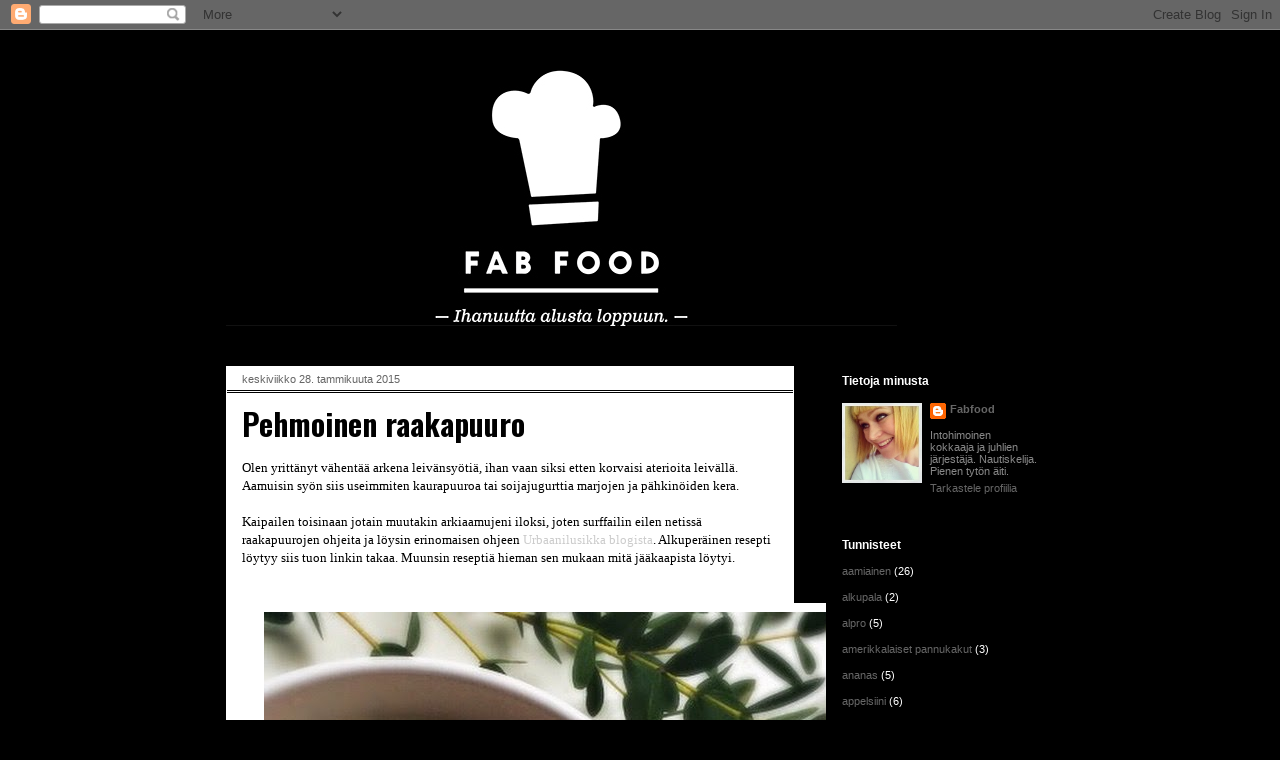

--- FILE ---
content_type: text/html; charset=UTF-8
request_url: https://koivistocatering.blogspot.com/2015/01/
body_size: 22538
content:
<!DOCTYPE html>
<html class='v2' dir='ltr' lang='fi'>
<head>
<link href='https://www.blogger.com/static/v1/widgets/335934321-css_bundle_v2.css' rel='stylesheet' type='text/css'/>
<meta content='width=1100' name='viewport'/>
<meta content='text/html; charset=UTF-8' http-equiv='Content-Type'/>
<meta content='blogger' name='generator'/>
<link href='https://koivistocatering.blogspot.com/favicon.ico' rel='icon' type='image/x-icon'/>
<link href='http://koivistocatering.blogspot.com/2015/01/' rel='canonical'/>
<link rel="alternate" type="application/atom+xml" title="FAB FOOD - Atom" href="https://koivistocatering.blogspot.com/feeds/posts/default" />
<link rel="alternate" type="application/rss+xml" title="FAB FOOD - RSS" href="https://koivistocatering.blogspot.com/feeds/posts/default?alt=rss" />
<link rel="service.post" type="application/atom+xml" title="FAB FOOD - Atom" href="https://www.blogger.com/feeds/5812692451270662861/posts/default" />
<!--Can't find substitution for tag [blog.ieCssRetrofitLinks]-->
<meta content='http://koivistocatering.blogspot.com/2015/01/' property='og:url'/>
<meta content='FAB FOOD' property='og:title'/>
<meta content='' property='og:description'/>
<title>FAB FOOD: tammikuuta 2015</title>
<style type='text/css'>@font-face{font-family:'Oswald';font-style:normal;font-weight:700;font-display:swap;src:url(//fonts.gstatic.com/s/oswald/v57/TK3_WkUHHAIjg75cFRf3bXL8LICs1xZosUtiZSSUhiCXABTV.woff2)format('woff2');unicode-range:U+0460-052F,U+1C80-1C8A,U+20B4,U+2DE0-2DFF,U+A640-A69F,U+FE2E-FE2F;}@font-face{font-family:'Oswald';font-style:normal;font-weight:700;font-display:swap;src:url(//fonts.gstatic.com/s/oswald/v57/TK3_WkUHHAIjg75cFRf3bXL8LICs1xZosUJiZSSUhiCXABTV.woff2)format('woff2');unicode-range:U+0301,U+0400-045F,U+0490-0491,U+04B0-04B1,U+2116;}@font-face{font-family:'Oswald';font-style:normal;font-weight:700;font-display:swap;src:url(//fonts.gstatic.com/s/oswald/v57/TK3_WkUHHAIjg75cFRf3bXL8LICs1xZosUliZSSUhiCXABTV.woff2)format('woff2');unicode-range:U+0102-0103,U+0110-0111,U+0128-0129,U+0168-0169,U+01A0-01A1,U+01AF-01B0,U+0300-0301,U+0303-0304,U+0308-0309,U+0323,U+0329,U+1EA0-1EF9,U+20AB;}@font-face{font-family:'Oswald';font-style:normal;font-weight:700;font-display:swap;src:url(//fonts.gstatic.com/s/oswald/v57/TK3_WkUHHAIjg75cFRf3bXL8LICs1xZosUhiZSSUhiCXABTV.woff2)format('woff2');unicode-range:U+0100-02BA,U+02BD-02C5,U+02C7-02CC,U+02CE-02D7,U+02DD-02FF,U+0304,U+0308,U+0329,U+1D00-1DBF,U+1E00-1E9F,U+1EF2-1EFF,U+2020,U+20A0-20AB,U+20AD-20C0,U+2113,U+2C60-2C7F,U+A720-A7FF;}@font-face{font-family:'Oswald';font-style:normal;font-weight:700;font-display:swap;src:url(//fonts.gstatic.com/s/oswald/v57/TK3_WkUHHAIjg75cFRf3bXL8LICs1xZosUZiZSSUhiCXAA.woff2)format('woff2');unicode-range:U+0000-00FF,U+0131,U+0152-0153,U+02BB-02BC,U+02C6,U+02DA,U+02DC,U+0304,U+0308,U+0329,U+2000-206F,U+20AC,U+2122,U+2191,U+2193,U+2212,U+2215,U+FEFF,U+FFFD;}</style>
<style id='page-skin-1' type='text/css'><!--
/*
-----------------------------------------------
Blogger Template Style
Name:     Awesome Inc.
Designer: Tina Chen
URL:      tinachen.org
----------------------------------------------- */
/* Content
----------------------------------------------- */
body {
font: normal normal 13px Georgia, Utopia, 'Palatino Linotype', Palatino, serif;
color: #000000;
background: #000000 none no-repeat scroll center center;
}
html body .content-outer {
min-width: 0;
max-width: 100%;
width: 100%;
}
a:link {
text-decoration: none;
color: #cccccc;
}
a:visited {
text-decoration: none;
color: #444444;
}
a:hover {
text-decoration: underline;
color: #888888;
}
.body-fauxcolumn-outer .cap-top {
position: absolute;
z-index: 1;
height: 276px;
width: 100%;
background: transparent none repeat-x scroll top left;
_background-image: none;
}
/* Columns
----------------------------------------------- */
.content-inner {
padding: 0;
}
.header-inner .section {
margin: 0 16px;
}
.tabs-inner .section {
margin: 0 16px;
}
.main-inner {
padding-top: 30px;
}
.main-inner .column-center-inner,
.main-inner .column-left-inner,
.main-inner .column-right-inner {
padding: 0 5px;
}
*+html body .main-inner .column-center-inner {
margin-top: -30px;
}
#layout .main-inner .column-center-inner {
margin-top: 0;
}
/* Header
----------------------------------------------- */
.header-outer {
margin: 0 0 0 0;
background: transparent none repeat scroll 0 0;
}
.Header h1 {
font: normal bold 40px Arial, Tahoma, Helvetica, FreeSans, sans-serif;
color: #000000;
text-shadow: 0 0 -1px #000000;
}
.Header h1 a {
color: #000000;
}
.Header .description {
font: normal normal 14px Georgia, Utopia, 'Palatino Linotype', Palatino, serif;
color: #ffffff;
}
.header-inner .Header .titlewrapper,
.header-inner .Header .descriptionwrapper {
padding-left: 0;
padding-right: 0;
margin-bottom: 0;
}
.header-inner .Header .titlewrapper {
padding-top: 22px;
}
/* Tabs
----------------------------------------------- */
.tabs-outer {
overflow: hidden;
position: relative;
background: #141414 none repeat scroll 0 0;
}
#layout .tabs-outer {
overflow: visible;
}
.tabs-cap-top, .tabs-cap-bottom {
position: absolute;
width: 100%;
border-top: 1px solid #222222;
}
.tabs-cap-bottom {
bottom: 0;
}
.tabs-inner .widget li a {
display: inline-block;
margin: 0;
padding: .6em 1.5em;
font: normal bold 14px Georgia, Utopia, 'Palatino Linotype', Palatino, serif;
color: #ffffff;
border-top: 1px solid #222222;
border-bottom: 1px solid #222222;
border-left: 1px solid #222222;
height: 16px;
line-height: 16px;
}
.tabs-inner .widget li:last-child a {
border-right: 1px solid #222222;
}
.tabs-inner .widget li.selected a, .tabs-inner .widget li a:hover {
background: #444444 none repeat-x scroll 0 -100px;
color: #ffffff;
}
/* Headings
----------------------------------------------- */
h2 {
font: normal bold 12px Arial, Tahoma, Helvetica, FreeSans, sans-serif;
color: #ffffff;
}
/* Widgets
----------------------------------------------- */
.main-inner .section {
margin: 0 27px;
padding: 0;
}
.main-inner .column-left-outer,
.main-inner .column-right-outer {
margin-top: 0;
}
#layout .main-inner .column-left-outer,
#layout .main-inner .column-right-outer {
margin-top: 0;
}
.main-inner .column-left-inner,
.main-inner .column-right-inner {
background: transparent none repeat 0 0;
-moz-box-shadow: 0 0 0 rgba(0, 0, 0, .2);
-webkit-box-shadow: 0 0 0 rgba(0, 0, 0, .2);
-goog-ms-box-shadow: 0 0 0 rgba(0, 0, 0, .2);
box-shadow: 0 0 0 rgba(0, 0, 0, .2);
-moz-border-radius: 0;
-webkit-border-radius: 0;
-goog-ms-border-radius: 0;
border-radius: 0;
}
#layout .main-inner .column-left-inner,
#layout .main-inner .column-right-inner {
margin-top: 0;
}
.sidebar .widget {
font: normal normal 11px Arial, Tahoma, Helvetica, FreeSans, sans-serif;
color: #888888;
}
.sidebar .widget a:link {
color: #666666;
}
.sidebar .widget a:visited {
color: #444444;
}
.sidebar .widget a:hover {
color: #cccccc;
}
.sidebar .widget h2 {
text-shadow: 0 0 -1px #000000;
}
.main-inner .widget {
background-color: #000000;
border: 1px solid #000000;
padding: 0 15px 15px;
margin: 20px -16px;
-moz-box-shadow: 0 0 0 rgba(0, 0, 0, .2);
-webkit-box-shadow: 0 0 0 rgba(0, 0, 0, .2);
-goog-ms-box-shadow: 0 0 0 rgba(0, 0, 0, .2);
box-shadow: 0 0 0 rgba(0, 0, 0, .2);
-moz-border-radius: 0;
-webkit-border-radius: 0;
-goog-ms-border-radius: 0;
border-radius: 0;
}
.main-inner .widget h2 {
margin: 0 -15px;
padding: .6em 15px .5em;
border-bottom: 1px solid #000000;
}
.footer-inner .widget h2 {
padding: 0 0 .4em;
border-bottom: 1px solid #000000;
}
.main-inner .widget h2 + div, .footer-inner .widget h2 + div {
border-top: 1px solid #000000;
padding-top: 8px;
}
.main-inner .widget .widget-content {
margin: 0 -15px;
padding: 7px 15px 0;
}
.main-inner .widget ul, .main-inner .widget #ArchiveList ul.flat {
margin: -8px -15px 0;
padding: 0;
list-style: none;
}
.main-inner .widget #ArchiveList {
margin: -8px 0 0;
}
.main-inner .widget ul li, .main-inner .widget #ArchiveList ul.flat li {
padding: .5em 15px;
text-indent: 0;
color: #ffffff;
border-top: 1px solid #000000;
border-bottom: 1px solid #000000;
}
.main-inner .widget #ArchiveList ul li {
padding-top: .25em;
padding-bottom: .25em;
}
.main-inner .widget ul li:first-child, .main-inner .widget #ArchiveList ul.flat li:first-child {
border-top: none;
}
.main-inner .widget ul li:last-child, .main-inner .widget #ArchiveList ul.flat li:last-child {
border-bottom: none;
}
.post-body {
position: relative;
}
.main-inner .widget .post-body ul {
padding: 0 2.5em;
margin: .5em 0;
list-style: disc;
}
.main-inner .widget .post-body ul li {
padding: 0.25em 0;
margin-bottom: .25em;
color: #000000;
border: none;
}
.footer-inner .widget ul {
padding: 0;
list-style: none;
}
.widget .zippy {
color: #ffffff;
}
/* Posts
----------------------------------------------- */
body .main-inner .Blog {
padding: 0;
margin-bottom: 1em;
background-color: transparent;
border: none;
-moz-box-shadow: 0 0 0 rgba(0, 0, 0, 0);
-webkit-box-shadow: 0 0 0 rgba(0, 0, 0, 0);
-goog-ms-box-shadow: 0 0 0 rgba(0, 0, 0, 0);
box-shadow: 0 0 0 rgba(0, 0, 0, 0);
}
.main-inner .section:last-child .Blog:last-child {
padding: 0;
margin-bottom: 1em;
}
.main-inner .widget h2.date-header {
margin: 0 -15px 1px;
padding: 0 0 0 0;
font: normal normal 11px Arial, Tahoma, Helvetica, FreeSans, sans-serif;
color: #666666;
background: transparent none no-repeat scroll top left;
border-top: 0 solid #222222;
border-bottom: 1px solid #000000;
-moz-border-radius-topleft: 0;
-moz-border-radius-topright: 0;
-webkit-border-top-left-radius: 0;
-webkit-border-top-right-radius: 0;
border-top-left-radius: 0;
border-top-right-radius: 0;
position: static;
bottom: 100%;
right: 15px;
text-shadow: 0 0 -1px #000000;
}
.main-inner .widget h2.date-header span {
font: normal normal 11px Arial, Tahoma, Helvetica, FreeSans, sans-serif;
display: block;
padding: .5em 15px;
border-left: 0 solid #222222;
border-right: 0 solid #222222;
}
.date-outer {
position: relative;
margin: 30px 0 20px;
padding: 0 15px;
background-color: #ffffff;
border: 1px solid #ffffff;
-moz-box-shadow: 0 0 0 rgba(0, 0, 0, .2);
-webkit-box-shadow: 0 0 0 rgba(0, 0, 0, .2);
-goog-ms-box-shadow: 0 0 0 rgba(0, 0, 0, .2);
box-shadow: 0 0 0 rgba(0, 0, 0, .2);
-moz-border-radius: 0;
-webkit-border-radius: 0;
-goog-ms-border-radius: 0;
border-radius: 0;
}
.date-outer:first-child {
margin-top: 0;
}
.date-outer:last-child {
margin-bottom: 20px;
-moz-border-radius-bottomleft: 0;
-moz-border-radius-bottomright: 0;
-webkit-border-bottom-left-radius: 0;
-webkit-border-bottom-right-radius: 0;
-goog-ms-border-bottom-left-radius: 0;
-goog-ms-border-bottom-right-radius: 0;
border-bottom-left-radius: 0;
border-bottom-right-radius: 0;
}
.date-posts {
margin: 0 -15px;
padding: 0 15px;
clear: both;
}
.post-outer, .inline-ad {
border-top: 1px solid #ffffff;
margin: 0 -15px;
padding: 15px 15px;
}
.post-outer {
padding-bottom: 10px;
}
.post-outer:first-child {
padding-top: 0;
border-top: none;
}
.post-outer:last-child, .inline-ad:last-child {
border-bottom: none;
}
.post-body {
position: relative;
}
.post-body img {
padding: 8px;
background: #ffffff;
border: 1px solid transparent;
-moz-box-shadow: 0 0 0 rgba(0, 0, 0, .2);
-webkit-box-shadow: 0 0 0 rgba(0, 0, 0, .2);
box-shadow: 0 0 0 rgba(0, 0, 0, .2);
-moz-border-radius: 0;
-webkit-border-radius: 0;
border-radius: 0;
}
h3.post-title, h4 {
font: normal bold 30px Oswald;
color: #000000;
}
h3.post-title a {
font: normal bold 30px Oswald;
color: #000000;
}
h3.post-title a:hover {
color: #888888;
text-decoration: underline;
}
.post-header {
margin: 0 0 1em;
}
.post-body {
line-height: 1.4;
}
.post-outer h2 {
color: #000000;
}
.post-footer {
margin: 1.5em 0 0;
}
#blog-pager {
padding: 15px;
font-size: 120%;
background-color: #141414;
border: 1px solid #000000;
-moz-box-shadow: 0 0 0 rgba(0, 0, 0, .2);
-webkit-box-shadow: 0 0 0 rgba(0, 0, 0, .2);
-goog-ms-box-shadow: 0 0 0 rgba(0, 0, 0, .2);
box-shadow: 0 0 0 rgba(0, 0, 0, .2);
-moz-border-radius: 0;
-webkit-border-radius: 0;
-goog-ms-border-radius: 0;
border-radius: 0;
-moz-border-radius-topleft: 0;
-moz-border-radius-topright: 0;
-webkit-border-top-left-radius: 0;
-webkit-border-top-right-radius: 0;
-goog-ms-border-top-left-radius: 0;
-goog-ms-border-top-right-radius: 0;
border-top-left-radius: 0;
border-top-right-radius-topright: 0;
margin-top: 1em;
}
.blog-feeds, .post-feeds {
margin: 1em 0;
text-align: center;
color: #000000;
}
.blog-feeds a, .post-feeds a {
color: #888888;
}
.blog-feeds a:visited, .post-feeds a:visited {
color: #444444;
}
.blog-feeds a:hover, .post-feeds a:hover {
color: #cccccc;
}
.post-outer .comments {
margin-top: 2em;
}
/* Comments
----------------------------------------------- */
.comments .comments-content .icon.blog-author {
background-repeat: no-repeat;
background-image: url([data-uri]);
}
.comments .comments-content .loadmore a {
border-top: 1px solid #222222;
border-bottom: 1px solid #222222;
}
.comments .continue {
border-top: 2px solid #222222;
}
/* Footer
----------------------------------------------- */
.footer-outer {
margin: -0 0 -1px;
padding: 0 0 0;
color: #ffffff;
overflow: hidden;
}
.footer-fauxborder-left {
border-top: 1px solid #000000;
background: #141414 none repeat scroll 0 0;
-moz-box-shadow: 0 0 0 rgba(0, 0, 0, .2);
-webkit-box-shadow: 0 0 0 rgba(0, 0, 0, .2);
-goog-ms-box-shadow: 0 0 0 rgba(0, 0, 0, .2);
box-shadow: 0 0 0 rgba(0, 0, 0, .2);
margin: 0 -0;
}
/* Mobile
----------------------------------------------- */
body.mobile {
background-size: auto;
}
.mobile .body-fauxcolumn-outer {
background: transparent none repeat scroll top left;
}
*+html body.mobile .main-inner .column-center-inner {
margin-top: 0;
}
.mobile .main-inner .widget {
padding: 0 0 15px;
}
.mobile .main-inner .widget h2 + div,
.mobile .footer-inner .widget h2 + div {
border-top: none;
padding-top: 0;
}
.mobile .footer-inner .widget h2 {
padding: 0.5em 0;
border-bottom: none;
}
.mobile .main-inner .widget .widget-content {
margin: 0;
padding: 7px 0 0;
}
.mobile .main-inner .widget ul,
.mobile .main-inner .widget #ArchiveList ul.flat {
margin: 0 -15px 0;
}
.mobile .main-inner .widget h2.date-header {
right: 0;
}
.mobile .date-header span {
padding: 0.4em 0;
}
.mobile .date-outer:first-child {
margin-bottom: 0;
border: 1px solid #ffffff;
-moz-border-radius-topleft: 0;
-moz-border-radius-topright: 0;
-webkit-border-top-left-radius: 0;
-webkit-border-top-right-radius: 0;
-goog-ms-border-top-left-radius: 0;
-goog-ms-border-top-right-radius: 0;
border-top-left-radius: 0;
border-top-right-radius: 0;
}
.mobile .date-outer {
border-color: #ffffff;
border-width: 0 1px 1px;
}
.mobile .date-outer:last-child {
margin-bottom: 0;
}
.mobile .main-inner {
padding: 0;
}
.mobile .header-inner .section {
margin: 0;
}
.mobile .post-outer, .mobile .inline-ad {
padding: 5px 0;
}
.mobile .tabs-inner .section {
margin: 0 10px;
}
.mobile .main-inner .widget h2 {
margin: 0;
padding: 0;
}
.mobile .main-inner .widget h2.date-header span {
padding: 0;
}
.mobile .main-inner .widget .widget-content {
margin: 0;
padding: 7px 0 0;
}
.mobile #blog-pager {
border: 1px solid transparent;
background: #141414 none repeat scroll 0 0;
}
.mobile .main-inner .column-left-inner,
.mobile .main-inner .column-right-inner {
background: transparent none repeat 0 0;
-moz-box-shadow: none;
-webkit-box-shadow: none;
-goog-ms-box-shadow: none;
box-shadow: none;
}
.mobile .date-posts {
margin: 0;
padding: 0;
}
.mobile .footer-fauxborder-left {
margin: 0;
border-top: inherit;
}
.mobile .main-inner .section:last-child .Blog:last-child {
margin-bottom: 0;
}
.mobile-index-contents {
color: #000000;
}
.mobile .mobile-link-button {
background: #cccccc none repeat scroll 0 0;
}
.mobile-link-button a:link, .mobile-link-button a:visited {
color: #ffffff;
}
.mobile .tabs-inner .PageList .widget-content {
background: transparent;
border-top: 1px solid;
border-color: #222222;
color: #ffffff;
}
.mobile .tabs-inner .PageList .widget-content .pagelist-arrow {
border-left: 1px solid #222222;
}

--></style>
<style id='template-skin-1' type='text/css'><!--
body {
min-width: 860px;
}
.content-outer, .content-fauxcolumn-outer, .region-inner {
min-width: 860px;
max-width: 860px;
_width: 860px;
}
.main-inner .columns {
padding-left: 0px;
padding-right: 260px;
}
.main-inner .fauxcolumn-center-outer {
left: 0px;
right: 260px;
/* IE6 does not respect left and right together */
_width: expression(this.parentNode.offsetWidth -
parseInt("0px") -
parseInt("260px") + 'px');
}
.main-inner .fauxcolumn-left-outer {
width: 0px;
}
.main-inner .fauxcolumn-right-outer {
width: 260px;
}
.main-inner .column-left-outer {
width: 0px;
right: 100%;
margin-left: -0px;
}
.main-inner .column-right-outer {
width: 260px;
margin-right: -260px;
}
#layout {
min-width: 0;
}
#layout .content-outer {
min-width: 0;
width: 800px;
}
#layout .region-inner {
min-width: 0;
width: auto;
}
body#layout div.add_widget {
padding: 8px;
}
body#layout div.add_widget a {
margin-left: 32px;
}
--></style>
<link href='https://www.blogger.com/dyn-css/authorization.css?targetBlogID=5812692451270662861&amp;zx=8c853971-9734-4bd1-9a9b-6d8f97e82e53' media='none' onload='if(media!=&#39;all&#39;)media=&#39;all&#39;' rel='stylesheet'/><noscript><link href='https://www.blogger.com/dyn-css/authorization.css?targetBlogID=5812692451270662861&amp;zx=8c853971-9734-4bd1-9a9b-6d8f97e82e53' rel='stylesheet'/></noscript>
<meta name='google-adsense-platform-account' content='ca-host-pub-1556223355139109'/>
<meta name='google-adsense-platform-domain' content='blogspot.com'/>

</head>
<body class='loading variant-dark'>
<div class='navbar section' id='navbar' name='Navigointipalkki'><div class='widget Navbar' data-version='1' id='Navbar1'><script type="text/javascript">
    function setAttributeOnload(object, attribute, val) {
      if(window.addEventListener) {
        window.addEventListener('load',
          function(){ object[attribute] = val; }, false);
      } else {
        window.attachEvent('onload', function(){ object[attribute] = val; });
      }
    }
  </script>
<div id="navbar-iframe-container"></div>
<script type="text/javascript" src="https://apis.google.com/js/platform.js"></script>
<script type="text/javascript">
      gapi.load("gapi.iframes:gapi.iframes.style.bubble", function() {
        if (gapi.iframes && gapi.iframes.getContext) {
          gapi.iframes.getContext().openChild({
              url: 'https://www.blogger.com/navbar/5812692451270662861?origin\x3dhttps://koivistocatering.blogspot.com',
              where: document.getElementById("navbar-iframe-container"),
              id: "navbar-iframe"
          });
        }
      });
    </script><script type="text/javascript">
(function() {
var script = document.createElement('script');
script.type = 'text/javascript';
script.src = '//pagead2.googlesyndication.com/pagead/js/google_top_exp.js';
var head = document.getElementsByTagName('head')[0];
if (head) {
head.appendChild(script);
}})();
</script>
</div></div>
<div class='body-fauxcolumns'>
<div class='fauxcolumn-outer body-fauxcolumn-outer'>
<div class='cap-top'>
<div class='cap-left'></div>
<div class='cap-right'></div>
</div>
<div class='fauxborder-left'>
<div class='fauxborder-right'></div>
<div class='fauxcolumn-inner'>
</div>
</div>
<div class='cap-bottom'>
<div class='cap-left'></div>
<div class='cap-right'></div>
</div>
</div>
</div>
<div class='content'>
<div class='content-fauxcolumns'>
<div class='fauxcolumn-outer content-fauxcolumn-outer'>
<div class='cap-top'>
<div class='cap-left'></div>
<div class='cap-right'></div>
</div>
<div class='fauxborder-left'>
<div class='fauxborder-right'></div>
<div class='fauxcolumn-inner'>
</div>
</div>
<div class='cap-bottom'>
<div class='cap-left'></div>
<div class='cap-right'></div>
</div>
</div>
</div>
<div class='content-outer'>
<div class='content-cap-top cap-top'>
<div class='cap-left'></div>
<div class='cap-right'></div>
</div>
<div class='fauxborder-left content-fauxborder-left'>
<div class='fauxborder-right content-fauxborder-right'></div>
<div class='content-inner'>
<header>
<div class='header-outer'>
<div class='header-cap-top cap-top'>
<div class='cap-left'></div>
<div class='cap-right'></div>
</div>
<div class='fauxborder-left header-fauxborder-left'>
<div class='fauxborder-right header-fauxborder-right'></div>
<div class='region-inner header-inner'>
<div class='header section' id='header' name='Otsikko'><div class='widget Header' data-version='1' id='Header1'>
<div id='header-inner'>
<a href='https://koivistocatering.blogspot.com/' style='display: block'>
<img alt='FAB FOOD' height='296px; ' id='Header1_headerimg' src='https://blogger.googleusercontent.com/img/b/R29vZ2xl/AVvXsEisTg4p7Jt4uQzaxtFU3bFwbKKjUXWaKCFzoR8gj753PFvR1tU8TVPk7258LyTgY27dmOvRV2BM552Xfz6KiBJnUBnYWL3T9fmGHsu_BUkcqbwn7G6RNgGIexm1n4cfvsPY_2NhduSyziTb/s1600/fabfood_6-04.jpg' style='display: block' width='671px; '/>
</a>
<div class='descriptionwrapper'>
<p class='description'><span>
</span></p>
</div>
</div>
</div></div>
</div>
</div>
<div class='header-cap-bottom cap-bottom'>
<div class='cap-left'></div>
<div class='cap-right'></div>
</div>
</div>
</header>
<div class='tabs-outer'>
<div class='tabs-cap-top cap-top'>
<div class='cap-left'></div>
<div class='cap-right'></div>
</div>
<div class='fauxborder-left tabs-fauxborder-left'>
<div class='fauxborder-right tabs-fauxborder-right'></div>
<div class='region-inner tabs-inner'>
<div class='tabs no-items section' id='crosscol' name='Kaikki sarakkeet'></div>
<div class='tabs no-items section' id='crosscol-overflow' name='Cross-Column 2'></div>
</div>
</div>
<div class='tabs-cap-bottom cap-bottom'>
<div class='cap-left'></div>
<div class='cap-right'></div>
</div>
</div>
<div class='main-outer'>
<div class='main-cap-top cap-top'>
<div class='cap-left'></div>
<div class='cap-right'></div>
</div>
<div class='fauxborder-left main-fauxborder-left'>
<div class='fauxborder-right main-fauxborder-right'></div>
<div class='region-inner main-inner'>
<div class='columns fauxcolumns'>
<div class='fauxcolumn-outer fauxcolumn-center-outer'>
<div class='cap-top'>
<div class='cap-left'></div>
<div class='cap-right'></div>
</div>
<div class='fauxborder-left'>
<div class='fauxborder-right'></div>
<div class='fauxcolumn-inner'>
</div>
</div>
<div class='cap-bottom'>
<div class='cap-left'></div>
<div class='cap-right'></div>
</div>
</div>
<div class='fauxcolumn-outer fauxcolumn-left-outer'>
<div class='cap-top'>
<div class='cap-left'></div>
<div class='cap-right'></div>
</div>
<div class='fauxborder-left'>
<div class='fauxborder-right'></div>
<div class='fauxcolumn-inner'>
</div>
</div>
<div class='cap-bottom'>
<div class='cap-left'></div>
<div class='cap-right'></div>
</div>
</div>
<div class='fauxcolumn-outer fauxcolumn-right-outer'>
<div class='cap-top'>
<div class='cap-left'></div>
<div class='cap-right'></div>
</div>
<div class='fauxborder-left'>
<div class='fauxborder-right'></div>
<div class='fauxcolumn-inner'>
</div>
</div>
<div class='cap-bottom'>
<div class='cap-left'></div>
<div class='cap-right'></div>
</div>
</div>
<!-- corrects IE6 width calculation -->
<div class='columns-inner'>
<div class='column-center-outer'>
<div class='column-center-inner'>
<div class='main section' id='main' name='Ensisijainen'><div class='widget Blog' data-version='1' id='Blog1'>
<div class='blog-posts hfeed'>

          <div class="date-outer">
        
<h2 class='date-header'><span>keskiviikko 28. tammikuuta 2015</span></h2>

          <div class="date-posts">
        
<div class='post-outer'>
<div class='post hentry uncustomized-post-template' itemprop='blogPost' itemscope='itemscope' itemtype='http://schema.org/BlogPosting'>
<meta content='https://blogger.googleusercontent.com/img/b/R29vZ2xl/AVvXsEjTkvol02XMmbtk8mLpPIdl-EI7ExicQ7frSdK6CHjnnH08jr0YFLMprqb_Utv54ZLUMB7C12t9b1rMGLlFA34yCR2pRH1__yvwbvbhTDVclTeqbKksr5cfpwCnbFNRupnbEi-BR260OLud/s1600/10409197_10152745493499075_2082236183118788397_n.jpg' itemprop='image_url'/>
<meta content='5812692451270662861' itemprop='blogId'/>
<meta content='7741863369092488702' itemprop='postId'/>
<a name='7741863369092488702'></a>
<h3 class='post-title entry-title' itemprop='name'>
<a href='https://koivistocatering.blogspot.com/2015/01/pehmoinen-raakapuuro.html'>Pehmoinen raakapuuro</a>
</h3>
<div class='post-header'>
<div class='post-header-line-1'></div>
</div>
<div class='post-body entry-content' id='post-body-7741863369092488702' itemprop='description articleBody'>
Olen yrittänyt vähentää arkena leivänsyötiä, ihan vaan siksi etten korvaisi aterioita leivällä. Aamuisin syön siis useimmiten kaurapuuroa tai soijajugurttia marjojen ja pähkinöiden kera.<br />
<br />
Kaipailen toisinaan jotain muutakin arkiaamujeni iloksi, joten surffailin eilen netissä raakapuurojen ohjeita ja löysin erinomaisen ohjeen&nbsp;<a href="http://urbaanilusikka.blogspot.fi/2013/07/raakapuuro.html">Urbaanilusikka blogista</a>. Alkuperäinen resepti löytyy siis tuon linkin takaa. Muunsin reseptiä hieman sen mukaan mitä jääkaapista löytyi.<br />
<br />
<br />
<div class="separator" style="clear: both; text-align: center;">
<a href="https://blogger.googleusercontent.com/img/b/R29vZ2xl/AVvXsEjTkvol02XMmbtk8mLpPIdl-EI7ExicQ7frSdK6CHjnnH08jr0YFLMprqb_Utv54ZLUMB7C12t9b1rMGLlFA34yCR2pRH1__yvwbvbhTDVclTeqbKksr5cfpwCnbFNRupnbEi-BR260OLud/s1600/10409197_10152745493499075_2082236183118788397_n.jpg" imageanchor="1" style="margin-left: 1em; margin-right: 1em;"><img border="0" height="640" src="https://blogger.googleusercontent.com/img/b/R29vZ2xl/AVvXsEjTkvol02XMmbtk8mLpPIdl-EI7ExicQ7frSdK6CHjnnH08jr0YFLMprqb_Utv54ZLUMB7C12t9b1rMGLlFA34yCR2pRH1__yvwbvbhTDVclTeqbKksr5cfpwCnbFNRupnbEi-BR260OLud/s1600/10409197_10152745493499075_2082236183118788397_n.jpg" width="640" /></a></div>
<br />
<br />
1 dl kaurahiutaleita<br />
vajaa 1/2 dl&nbsp;<a href="http://cocovishop.com/tuotteet/chian-siemenet">chian-siemeniä</a><br />
2 rkl mantelirouhetta<br />
1 dl soijajugurttia<br />
2-3 dl&nbsp;<a href="http://www.oatly.com/products/finland/kaurajuoma-luomu/">luomu kauramaitoa</a><br />
1 tl&nbsp;<a href="https://www.foodie.fi/#!/entry/6419358260068">luomu hunajaa</a><br />
1 tl kookosöljyä<br />
1 tl&nbsp;<a href="http://fitnessfirst.fi/aito-vaniljajauhe-50g.html">bourbon vaniljajauhetta</a><br />
ripaus suolaa<br />
<br />
Lisäksi marjoja ja hedelmiä maun mukaan<br />
<br />
Sekoita kaurahiutaleet, chian-siemenet ja mantelirouhe keskenään ja lisää n. 2 dl kauramaitoa päälle. Laita seos jääkaappiin noin tunniksi tai yön yli.<br />
Sekoita toisessa kulhossa jugurtti, loput kauramaidosta, hunaja, kookosöljy, vanilja ja suola. Laita tämäkin seos jääkaappiin noin tunniksi tai yön yli.<br />
Yhdistä kaura-chiansiemenseos ja jugurttiseos ja sekoita tasaiseksi. Nauti marjojen ja hedelmien kanssa ja lisää vielä halutessasi hunajaa antamaan makeutta.<br />
<br />
Kokeile mantelirouheen lisäksi/kanssa maun mukaan myös auringonkukan -tai seesaminsiemeniä, pähkinöitä tai pellavansiemeniä.<br />
<br />
<br />
<br />
<br />
<div style='clear: both;'></div>
</div>
<div class='post-footer'>
<div class='post-footer-line post-footer-line-1'>
<span class='post-author vcard'>
Lähettänyt
<span class='fn' itemprop='author' itemscope='itemscope' itemtype='http://schema.org/Person'>
<meta content='https://www.blogger.com/profile/00323589362682829062' itemprop='url'/>
<a class='g-profile' href='https://www.blogger.com/profile/00323589362682829062' rel='author' title='author profile'>
<span itemprop='name'>Fabfood</span>
</a>
</span>
</span>
<span class='post-timestamp'>
klo
<meta content='http://koivistocatering.blogspot.com/2015/01/pehmoinen-raakapuuro.html' itemprop='url'/>
<a class='timestamp-link' href='https://koivistocatering.blogspot.com/2015/01/pehmoinen-raakapuuro.html' rel='bookmark' title='permanent link'><abbr class='published' itemprop='datePublished' title='2015-01-28T18:56:00+02:00'>18.56</abbr></a>
</span>
<span class='post-comment-link'>
<a class='comment-link' href='https://koivistocatering.blogspot.com/2015/01/pehmoinen-raakapuuro.html#comment-form' onclick=''>
Ei kommentteja:
  </a>
</span>
<span class='post-icons'>
<span class='item-control blog-admin pid-1608588571'>
<a href='https://www.blogger.com/post-edit.g?blogID=5812692451270662861&postID=7741863369092488702&from=pencil' title='Muokkaa tekstiä'>
<img alt='' class='icon-action' height='18' src='https://resources.blogblog.com/img/icon18_edit_allbkg.gif' width='18'/>
</a>
</span>
</span>
<div class='post-share-buttons goog-inline-block'>
<a class='goog-inline-block share-button sb-email' href='https://www.blogger.com/share-post.g?blogID=5812692451270662861&postID=7741863369092488702&target=email' target='_blank' title='Kohteen lähettäminen sähköpostitse'><span class='share-button-link-text'>Kohteen lähettäminen sähköpostitse</span></a><a class='goog-inline-block share-button sb-blog' href='https://www.blogger.com/share-post.g?blogID=5812692451270662861&postID=7741863369092488702&target=blog' onclick='window.open(this.href, "_blank", "height=270,width=475"); return false;' target='_blank' title='Bloggaa tästä!'><span class='share-button-link-text'>Bloggaa tästä!</span></a><a class='goog-inline-block share-button sb-twitter' href='https://www.blogger.com/share-post.g?blogID=5812692451270662861&postID=7741863369092488702&target=twitter' target='_blank' title='Jaa X:ssä'><span class='share-button-link-text'>Jaa X:ssä</span></a><a class='goog-inline-block share-button sb-facebook' href='https://www.blogger.com/share-post.g?blogID=5812692451270662861&postID=7741863369092488702&target=facebook' onclick='window.open(this.href, "_blank", "height=430,width=640"); return false;' target='_blank' title='Jaa Facebookiin'><span class='share-button-link-text'>Jaa Facebookiin</span></a><a class='goog-inline-block share-button sb-pinterest' href='https://www.blogger.com/share-post.g?blogID=5812692451270662861&postID=7741863369092488702&target=pinterest' target='_blank' title='Jaa Pinterestiin'><span class='share-button-link-text'>Jaa Pinterestiin</span></a>
</div>
</div>
<div class='post-footer-line post-footer-line-2'>
<span class='post-labels'>
Tunnisteet:
<a href='https://koivistocatering.blogspot.com/search/label/alpro' rel='tag'>alpro</a>,
<a href='https://koivistocatering.blogspot.com/search/label/chia' rel='tag'>chia</a>,
<a href='https://koivistocatering.blogspot.com/search/label/cocovi' rel='tag'>cocovi</a>,
<a href='https://koivistocatering.blogspot.com/search/label/hunaja' rel='tag'>hunaja</a>,
<a href='https://koivistocatering.blogspot.com/search/label/kaurahiutaleet' rel='tag'>kaurahiutaleet</a>,
<a href='https://koivistocatering.blogspot.com/search/label/kauramaito' rel='tag'>kauramaito</a>,
<a href='https://koivistocatering.blogspot.com/search/label/oatly' rel='tag'>oatly</a>,
<a href='https://koivistocatering.blogspot.com/search/label/puuro%2Fvelli' rel='tag'>puuro/velli</a>,
<a href='https://koivistocatering.blogspot.com/search/label/raakapuuro' rel='tag'>raakapuuro</a>,
<a href='https://koivistocatering.blogspot.com/search/label/raw' rel='tag'>raw</a>,
<a href='https://koivistocatering.blogspot.com/search/label/soijajogurtti' rel='tag'>soijajogurtti</a>
</span>
</div>
<div class='post-footer-line post-footer-line-3'>
<span class='post-location'>
</span>
</div>
</div>
</div>
</div>

          </div></div>
        

          <div class="date-outer">
        
<h2 class='date-header'><span>tiistai 27. tammikuuta 2015</span></h2>

          <div class="date-posts">
        
<div class='post-outer'>
<div class='post hentry uncustomized-post-template' itemprop='blogPost' itemscope='itemscope' itemtype='http://schema.org/BlogPosting'>
<meta content='https://blogger.googleusercontent.com/img/b/R29vZ2xl/AVvXsEjUHELF9GsaU4vvvHGTpEqJ0-XXmbAnlVkV_DSOUKIyOchyphenhyphentt3WjKwi5_Lzp8iC8QBcO5PEaZt-bjxw6KE4HqmlwuRI_US3c25BlTORIqTU2LYXKaAxTn2REA0pkWPkLhJ7mjgg-V8l2YYz/s1600/10942736_10152744211259075_1218504475053054254_n.jpg' itemprop='image_url'/>
<meta content='5812692451270662861' itemprop='blogId'/>
<meta content='3419390942526840504' itemprop='postId'/>
<a name='3419390942526840504'></a>
<h3 class='post-title entry-title' itemprop='name'>
<a href='https://koivistocatering.blogspot.com/2015/01/suklaavanukaskakkua-ihan-vaan-koska-on.html'>Suklaavanukaskakkua, ihan vaan koska on tiistai!</a>
</h3>
<div class='post-header'>
<div class='post-header-line-1'></div>
</div>
<div class='post-body entry-content' id='post-body-3419390942526840504' itemprop='description articleBody'>
Näin tämän täydellisen kakkuohjeen&nbsp;<a href="http://www.vanelja.com/">Vaneljan</a>&nbsp;sivuilla ja päätin kokeilla heti. Chia siemenet ovat olleet kaapissa kokeilematta, joten tässä reseptissä sain mahdollisuuden testata niitäkin.<br />
Muutin hieman pohjaa, en siksi että varsinaisessa ohjeessa olisi ollut jotain vikaa, vaan siksi että kaapista ei löytynyt kaikkia ainesosia. Siksi siis säätö. Alkuperäinen ohje löytyy&nbsp;<a href="http://www.vanelja.com/muistio/?note_id=43">täältä</a>.<br />
<br />
<div class="separator" style="clear: both; text-align: center;">
<a href="https://blogger.googleusercontent.com/img/b/R29vZ2xl/AVvXsEjUHELF9GsaU4vvvHGTpEqJ0-XXmbAnlVkV_DSOUKIyOchyphenhyphentt3WjKwi5_Lzp8iC8QBcO5PEaZt-bjxw6KE4HqmlwuRI_US3c25BlTORIqTU2LYXKaAxTn2REA0pkWPkLhJ7mjgg-V8l2YYz/s1600/10942736_10152744211259075_1218504475053054254_n.jpg" imageanchor="1" style="margin-left: 1em; margin-right: 1em;"><img border="0" height="640" src="https://blogger.googleusercontent.com/img/b/R29vZ2xl/AVvXsEjUHELF9GsaU4vvvHGTpEqJ0-XXmbAnlVkV_DSOUKIyOchyphenhyphentt3WjKwi5_Lzp8iC8QBcO5PEaZt-bjxw6KE4HqmlwuRI_US3c25BlTORIqTU2LYXKaAxTn2REA0pkWPkLhJ7mjgg-V8l2YYz/s1600/10942736_10152744211259075_1218504475053054254_n.jpg" width="640" /></a></div>
<br />
<br />
<div class="recipe_data_insert" style="color: #787878; font-family: Caslon540LTStd; font-size: 17px; line-height: 24.75px;">
Pohja:<br />
<span style="font-style: italic;">1,5 dl kuorittuja manteleita</span><br />
<span style="font-style: italic;">1/2 dl &nbsp;seesamin siemeniä&nbsp;</span><br />
<span style="font-style: italic;">1 dl pehmeitä taateleita</span><br />
<span style="font-style: italic;">2 rkl kookosöljyä</span><br />
<span style="font-style: italic;">1 tl vaniljauutetta</span><br />
<span style="font-style: italic;">ripaus merisuolaa</span><br />
<ul style="list-style: none; padding-left: 0px;">
<li style="font-style: italic; list-style: none;"><div style="font-style: normal;">
Täyte:</div>
<ul style="font-style: normal; list-style: none; padding-left: 0px;">
<li style="font-style: italic; list-style: none;">4 dl <a href="http://www.oatly.com/products/finland/kaurajuoma-luomu/">kauramaitoa</a><br />
0,5 dl&nbsp;<a href="http://cocovishop.com/tuotteet/chian-siemenet">chian-siemeniä</a></li>
<li style="font-style: italic; list-style: none;">0,5 dl raakakaakaojauhetta</li>
<li style="font-style: italic; list-style: none;">4-5 rkl kookosöljyä<br />
1 banaani</li>
<li style="font-style: italic; list-style: none;">1 tl vaniljauutetta</li>
<li style="font-style: italic; list-style: none;">4 pehmeää taatelia<br />
1 rkl luomu hunajaa<br />
<br />
Vuoraa pieni irtopohjavuoka leivinpaperilla. Surauta pohjan ainekset tasaiseksi massaksi blenderillä ja painele vuoan pohjalle. Laita vuoka pakastimeen ja valmista sillävälin täyte.<br />
Laita kaikki täytteen ainekset blenderiin ja aja tasaiseksi massaksi. Lisää hunajaa enemmän jos mielit makeampaa herkkua. Laita kakku pakastimeen noin tunniksi ja tarjoa kookoskermavaahdon ja piparminttuteen kanssa. Ah!<br />
<br /></li>
</ul>
</li>
</ul>
</div>
<br />
<div style='clear: both;'></div>
</div>
<div class='post-footer'>
<div class='post-footer-line post-footer-line-1'>
<span class='post-author vcard'>
Lähettänyt
<span class='fn' itemprop='author' itemscope='itemscope' itemtype='http://schema.org/Person'>
<meta content='https://www.blogger.com/profile/00323589362682829062' itemprop='url'/>
<a class='g-profile' href='https://www.blogger.com/profile/00323589362682829062' rel='author' title='author profile'>
<span itemprop='name'>Fabfood</span>
</a>
</span>
</span>
<span class='post-timestamp'>
klo
<meta content='http://koivistocatering.blogspot.com/2015/01/suklaavanukaskakkua-ihan-vaan-koska-on.html' itemprop='url'/>
<a class='timestamp-link' href='https://koivistocatering.blogspot.com/2015/01/suklaavanukaskakkua-ihan-vaan-koska-on.html' rel='bookmark' title='permanent link'><abbr class='published' itemprop='datePublished' title='2015-01-27T21:54:00+02:00'>21.54</abbr></a>
</span>
<span class='post-comment-link'>
<a class='comment-link' href='https://koivistocatering.blogspot.com/2015/01/suklaavanukaskakkua-ihan-vaan-koska-on.html#comment-form' onclick=''>
Ei kommentteja:
  </a>
</span>
<span class='post-icons'>
<span class='item-control blog-admin pid-1608588571'>
<a href='https://www.blogger.com/post-edit.g?blogID=5812692451270662861&postID=3419390942526840504&from=pencil' title='Muokkaa tekstiä'>
<img alt='' class='icon-action' height='18' src='https://resources.blogblog.com/img/icon18_edit_allbkg.gif' width='18'/>
</a>
</span>
</span>
<div class='post-share-buttons goog-inline-block'>
<a class='goog-inline-block share-button sb-email' href='https://www.blogger.com/share-post.g?blogID=5812692451270662861&postID=3419390942526840504&target=email' target='_blank' title='Kohteen lähettäminen sähköpostitse'><span class='share-button-link-text'>Kohteen lähettäminen sähköpostitse</span></a><a class='goog-inline-block share-button sb-blog' href='https://www.blogger.com/share-post.g?blogID=5812692451270662861&postID=3419390942526840504&target=blog' onclick='window.open(this.href, "_blank", "height=270,width=475"); return false;' target='_blank' title='Bloggaa tästä!'><span class='share-button-link-text'>Bloggaa tästä!</span></a><a class='goog-inline-block share-button sb-twitter' href='https://www.blogger.com/share-post.g?blogID=5812692451270662861&postID=3419390942526840504&target=twitter' target='_blank' title='Jaa X:ssä'><span class='share-button-link-text'>Jaa X:ssä</span></a><a class='goog-inline-block share-button sb-facebook' href='https://www.blogger.com/share-post.g?blogID=5812692451270662861&postID=3419390942526840504&target=facebook' onclick='window.open(this.href, "_blank", "height=430,width=640"); return false;' target='_blank' title='Jaa Facebookiin'><span class='share-button-link-text'>Jaa Facebookiin</span></a><a class='goog-inline-block share-button sb-pinterest' href='https://www.blogger.com/share-post.g?blogID=5812692451270662861&postID=3419390942526840504&target=pinterest' target='_blank' title='Jaa Pinterestiin'><span class='share-button-link-text'>Jaa Pinterestiin</span></a>
</div>
</div>
<div class='post-footer-line post-footer-line-2'>
<span class='post-labels'>
Tunnisteet:
<a href='https://koivistocatering.blogspot.com/search/label/banaani' rel='tag'>banaani</a>,
<a href='https://koivistocatering.blogspot.com/search/label/chia' rel='tag'>chia</a>,
<a href='https://koivistocatering.blogspot.com/search/label/gluteeniton' rel='tag'>gluteeniton</a>,
<a href='https://koivistocatering.blogspot.com/search/label/kakku' rel='tag'>kakku</a>,
<a href='https://koivistocatering.blogspot.com/search/label/kakku%20ilman%20uunia' rel='tag'>kakku ilman uunia</a>,
<a href='https://koivistocatering.blogspot.com/search/label/kauramaito' rel='tag'>kauramaito</a>,
<a href='https://koivistocatering.blogspot.com/search/label/kookos%C3%B6ljy' rel='tag'>kookosöljy</a>,
<a href='https://koivistocatering.blogspot.com/search/label/maidoton' rel='tag'>maidoton</a>,
<a href='https://koivistocatering.blogspot.com/search/label/manteli' rel='tag'>manteli</a>,
<a href='https://koivistocatering.blogspot.com/search/label/oatly' rel='tag'>oatly</a>,
<a href='https://koivistocatering.blogspot.com/search/label/raakakakku' rel='tag'>raakakakku</a>,
<a href='https://koivistocatering.blogspot.com/search/label/raw' rel='tag'>raw</a>,
<a href='https://koivistocatering.blogspot.com/search/label/suklaa' rel='tag'>suklaa</a>,
<a href='https://koivistocatering.blogspot.com/search/label/suklaamousse' rel='tag'>suklaamousse</a>,
<a href='https://koivistocatering.blogspot.com/search/label/suklaavanukas' rel='tag'>suklaavanukas</a>,
<a href='https://koivistocatering.blogspot.com/search/label/taateli' rel='tag'>taateli</a>,
<a href='https://koivistocatering.blogspot.com/search/label/vanelja' rel='tag'>vanelja</a>
</span>
</div>
<div class='post-footer-line post-footer-line-3'>
<span class='post-location'>
</span>
</div>
</div>
</div>
</div>
<div class='post-outer'>
<div class='post hentry uncustomized-post-template' itemprop='blogPost' itemscope='itemscope' itemtype='http://schema.org/BlogPosting'>
<meta content='https://blogger.googleusercontent.com/img/b/R29vZ2xl/AVvXsEgv5pP7sMrvHy4c2jI_PXQTRECpZa_9u0Q6YDXuTLJHrCGedzv6yxPlZw8vOJ4eTZ1pHQrqh8kGXexY8xtON-FbXuD00z3mjiSkm0D81o7zRKp3IS0nmvUbgRPmOaxwooacxC-MTRSuzk2B/s1600/IMG_3319.JPG' itemprop='image_url'/>
<meta content='5812692451270662861' itemprop='blogId'/>
<meta content='8856488047961810255' itemprop='postId'/>
<a name='8856488047961810255'></a>
<h3 class='post-title entry-title' itemprop='name'>
<a href='https://koivistocatering.blogspot.com/2015/01/minestronekeitto.html'>Minestronekeitto</a>
</h3>
<div class='post-header'>
<div class='post-header-line-1'></div>
</div>
<div class='post-body entry-content' id='post-body-8856488047961810255' itemprop='description articleBody'>
Keittokausi on taas alkanut. Himoitsen kuumia keittoja aina talvella ja kun eilen muistin tämän lapsuusajan soppasuosikkini, oli maanantain ruokavalinta selvä!<br />
Sovelsin tietysti perinteistä ohjetta ja laitoin joukkoon kaikkea mitä jääkaapista löytyi.<br />
<br />
<div class="separator" style="clear: both; text-align: center;">
<a href="https://blogger.googleusercontent.com/img/b/R29vZ2xl/AVvXsEgv5pP7sMrvHy4c2jI_PXQTRECpZa_9u0Q6YDXuTLJHrCGedzv6yxPlZw8vOJ4eTZ1pHQrqh8kGXexY8xtON-FbXuD00z3mjiSkm0D81o7zRKp3IS0nmvUbgRPmOaxwooacxC-MTRSuzk2B/s1600/IMG_3319.JPG" imageanchor="1" style="margin-left: 1em; margin-right: 1em;"><img border="0" height="640" src="https://blogger.googleusercontent.com/img/b/R29vZ2xl/AVvXsEgv5pP7sMrvHy4c2jI_PXQTRECpZa_9u0Q6YDXuTLJHrCGedzv6yxPlZw8vOJ4eTZ1pHQrqh8kGXexY8xtON-FbXuD00z3mjiSkm0D81o7zRKp3IS0nmvUbgRPmOaxwooacxC-MTRSuzk2B/s1600/IMG_3319.JPG" width="640" /></a></div>
<br />
<br />
n. 1 l vettä<br />
kanafondia<br />
1 purkki Mutti tomattimurskaa<br />
tomaattipyrettä<br />
1 rkl chilikastiketta<br />
3 laakerinlehteä<br />
maustepippureita<br />
mustapippuria<br />
valkopippuria<br />
kuivattua ruohosipulia ja persiljaa<br />
1 purjo<br />
3 porkkanaa<br />
pieni pala lanttua<br />
1/2 purkkia hillosipuleita<br />
1 rkl kaprista<br />
1&nbsp;<a href="http://www.k-ruoka.fi/pirkka-tuotteet/pirkka-herne-maissi-paprika-200-g/">pussi herne-maissi-paprika sekoitusta</a><br />
350g savupalvikinkkua<br />
gluteenitonta spagettia katkottuna<br />
<br />
<br />
Keitä vesi ja lisää siihen kasvisfondi, tomaattipyre ja tomaattimurska. Mausta. Anna maustua sillävälin kun leikkaat porkkanat ja lantut pieniksi kuutioiksi ja purjon silpuksi. Laita kasvikset porisemaan liemen sekaan. Leikkaa kinkku ja lisää se, hillosipulit, kaprikset, spagetti ja herne-maissi-paprika soppaan sekaan. Anna porista liedellä kunnes spagetti on kypsää.<br />
<br />
<br />
<div style='clear: both;'></div>
</div>
<div class='post-footer'>
<div class='post-footer-line post-footer-line-1'>
<span class='post-author vcard'>
Lähettänyt
<span class='fn' itemprop='author' itemscope='itemscope' itemtype='http://schema.org/Person'>
<meta content='https://www.blogger.com/profile/00323589362682829062' itemprop='url'/>
<a class='g-profile' href='https://www.blogger.com/profile/00323589362682829062' rel='author' title='author profile'>
<span itemprop='name'>Fabfood</span>
</a>
</span>
</span>
<span class='post-timestamp'>
klo
<meta content='http://koivistocatering.blogspot.com/2015/01/minestronekeitto.html' itemprop='url'/>
<a class='timestamp-link' href='https://koivistocatering.blogspot.com/2015/01/minestronekeitto.html' rel='bookmark' title='permanent link'><abbr class='published' itemprop='datePublished' title='2015-01-27T12:42:00+02:00'>12.42</abbr></a>
</span>
<span class='post-comment-link'>
<a class='comment-link' href='https://koivistocatering.blogspot.com/2015/01/minestronekeitto.html#comment-form' onclick=''>
Ei kommentteja:
  </a>
</span>
<span class='post-icons'>
<span class='item-control blog-admin pid-1608588571'>
<a href='https://www.blogger.com/post-edit.g?blogID=5812692451270662861&postID=8856488047961810255&from=pencil' title='Muokkaa tekstiä'>
<img alt='' class='icon-action' height='18' src='https://resources.blogblog.com/img/icon18_edit_allbkg.gif' width='18'/>
</a>
</span>
</span>
<div class='post-share-buttons goog-inline-block'>
<a class='goog-inline-block share-button sb-email' href='https://www.blogger.com/share-post.g?blogID=5812692451270662861&postID=8856488047961810255&target=email' target='_blank' title='Kohteen lähettäminen sähköpostitse'><span class='share-button-link-text'>Kohteen lähettäminen sähköpostitse</span></a><a class='goog-inline-block share-button sb-blog' href='https://www.blogger.com/share-post.g?blogID=5812692451270662861&postID=8856488047961810255&target=blog' onclick='window.open(this.href, "_blank", "height=270,width=475"); return false;' target='_blank' title='Bloggaa tästä!'><span class='share-button-link-text'>Bloggaa tästä!</span></a><a class='goog-inline-block share-button sb-twitter' href='https://www.blogger.com/share-post.g?blogID=5812692451270662861&postID=8856488047961810255&target=twitter' target='_blank' title='Jaa X:ssä'><span class='share-button-link-text'>Jaa X:ssä</span></a><a class='goog-inline-block share-button sb-facebook' href='https://www.blogger.com/share-post.g?blogID=5812692451270662861&postID=8856488047961810255&target=facebook' onclick='window.open(this.href, "_blank", "height=430,width=640"); return false;' target='_blank' title='Jaa Facebookiin'><span class='share-button-link-text'>Jaa Facebookiin</span></a><a class='goog-inline-block share-button sb-pinterest' href='https://www.blogger.com/share-post.g?blogID=5812692451270662861&postID=8856488047961810255&target=pinterest' target='_blank' title='Jaa Pinterestiin'><span class='share-button-link-text'>Jaa Pinterestiin</span></a>
</div>
</div>
<div class='post-footer-line post-footer-line-2'>
<span class='post-labels'>
</span>
</div>
<div class='post-footer-line post-footer-line-3'>
<span class='post-location'>
</span>
</div>
</div>
</div>
</div>

          </div></div>
        

          <div class="date-outer">
        
<h2 class='date-header'><span>sunnuntai 4. tammikuuta 2015</span></h2>

          <div class="date-posts">
        
<div class='post-outer'>
<div class='post hentry uncustomized-post-template' itemprop='blogPost' itemscope='itemscope' itemtype='http://schema.org/BlogPosting'>
<meta content='https://blogger.googleusercontent.com/img/b/R29vZ2xl/AVvXsEiKe3pzYtt57Vj1Jo3mkQWGsuBXzyfsPoe5Zv3T6qEuPkjjAyLlR1Xa8N5E1rgHr8YCfD-LyvUJPLojAOSDJq20qNgr03yTQ6Zu52TQPAYi7JP4AskfY3wVpAvO3K_tKuf1ZxFynCh-VI3F/s1600/IMG_2445.JPG' itemprop='image_url'/>
<meta content='5812692451270662861' itemprop='blogId'/>
<meta content='9059704497532269651' itemprop='postId'/>
<a name='9059704497532269651'></a>
<h3 class='post-title entry-title' itemprop='name'>
<a href='https://koivistocatering.blogspot.com/2015/01/puolukka-suklaaraakakakku.html'>Puolukka-suklaaraakakakku</a>
</h3>
<div class='post-header'>
<div class='post-header-line-1'></div>
</div>
<div class='post-body entry-content' id='post-body-9059704497532269651' itemprop='description articleBody'>
Olen koukussa raakakakkuihin ja tätänykyä myös puolukoihin. Päätinpä siis yhdistää nämä kaksi ihanuutta. Kakusta tuli hyvä, ei lainkaan makea, eikä siltikään kirpeä. Jotenkin juuri sopivanlainen tämänpäiväiseen makeanhimooni.<br />
<br />
<div class="separator" style="clear: both; text-align: center;">
<a href="https://blogger.googleusercontent.com/img/b/R29vZ2xl/AVvXsEiKe3pzYtt57Vj1Jo3mkQWGsuBXzyfsPoe5Zv3T6qEuPkjjAyLlR1Xa8N5E1rgHr8YCfD-LyvUJPLojAOSDJq20qNgr03yTQ6Zu52TQPAYi7JP4AskfY3wVpAvO3K_tKuf1ZxFynCh-VI3F/s1600/IMG_2445.JPG" imageanchor="1" style="margin-left: 1em; margin-right: 1em;"><img border="0" height="640" src="https://blogger.googleusercontent.com/img/b/R29vZ2xl/AVvXsEiKe3pzYtt57Vj1Jo3mkQWGsuBXzyfsPoe5Zv3T6qEuPkjjAyLlR1Xa8N5E1rgHr8YCfD-LyvUJPLojAOSDJq20qNgr03yTQ6Zu52TQPAYi7JP4AskfY3wVpAvO3K_tKuf1ZxFynCh-VI3F/s1600/IMG_2445.JPG" width="640" /></a></div>
<br />
<br />
pohja:<br />
1,5 dl cashewpähkinöitä<br />
1,5 dl pecanpähkinöitä<br />
n. 100g pehmeitä taateleita<br />
ripaus laatusuolaa<br />
<br />
täyte:<br />
5 pientä avokadoa<br />
1,5 dl&nbsp;<a href="http://cocovishop.com/tuotteet/kaakaojauhe">raakakaakaojauhetta</a><br />
2 rkl&nbsp;<a href="http://cocovishop.com/tuotteet/neitsytkookosoljy">kookosöljyä</a><br />
2 rkl&nbsp;<a href="http://cocovishop.com/tuotteet/kaakaovoi">kaakaovoita</a><br />
2 rkl&nbsp;<a href="http://cocovishop.com/tuotteet/kookossokeri">kookossokeria</a><br />
2 rkl kotimaista luomu hunajaa<br />
1/2 tl&nbsp;<a href="http://fitnessfirst.fi/aito-vaniljajauhe-50g.html">aito vaniljajauhetta</a><br />
1 1/2 - 2 dl pakaste puolukoita<br />
<br />
Liota pähkinöitä ja taateleita yön yli. Kaada vesi pois ja laita ne blenderiin ja lisää ripaus suolaa. Aja tasaiseksi massaksi. Painele massa leivinpaperilla vuoratun pienen irtopohjavuoan pohjalle. Laita pakastimeen siksi ajaksi kun teet täytteen.<br />
<br />
Kuori avokadot ja laita ne blenderiin. Sulata kookosöljy ja kaakaovoi vesihauteessa ja kaada &nbsp;blenderiin. Lisää hunaja, vanilja, kookossokeri ja kaakaojauhe ja sekoita massa tasaiseksi. Lisää halutessasi makeutta. Siirrä suklaatäyte kulhoon ja sekoita joukkoon jäiset puolukat. Kaada seos pohjan päälle ja ripottele päälle vielä puolukoita. Laita kakku pakastimeen noin kahdeksi tunniksi.<br />
<br />
<div style='clear: both;'></div>
</div>
<div class='post-footer'>
<div class='post-footer-line post-footer-line-1'>
<span class='post-author vcard'>
Lähettänyt
<span class='fn' itemprop='author' itemscope='itemscope' itemtype='http://schema.org/Person'>
<meta content='https://www.blogger.com/profile/00323589362682829062' itemprop='url'/>
<a class='g-profile' href='https://www.blogger.com/profile/00323589362682829062' rel='author' title='author profile'>
<span itemprop='name'>Fabfood</span>
</a>
</span>
</span>
<span class='post-timestamp'>
klo
<meta content='http://koivistocatering.blogspot.com/2015/01/puolukka-suklaaraakakakku.html' itemprop='url'/>
<a class='timestamp-link' href='https://koivistocatering.blogspot.com/2015/01/puolukka-suklaaraakakakku.html' rel='bookmark' title='permanent link'><abbr class='published' itemprop='datePublished' title='2015-01-04T23:34:00+02:00'>23.34</abbr></a>
</span>
<span class='post-comment-link'>
<a class='comment-link' href='https://koivistocatering.blogspot.com/2015/01/puolukka-suklaaraakakakku.html#comment-form' onclick=''>
2 kommenttia:
  </a>
</span>
<span class='post-icons'>
<span class='item-control blog-admin pid-1608588571'>
<a href='https://www.blogger.com/post-edit.g?blogID=5812692451270662861&postID=9059704497532269651&from=pencil' title='Muokkaa tekstiä'>
<img alt='' class='icon-action' height='18' src='https://resources.blogblog.com/img/icon18_edit_allbkg.gif' width='18'/>
</a>
</span>
</span>
<div class='post-share-buttons goog-inline-block'>
<a class='goog-inline-block share-button sb-email' href='https://www.blogger.com/share-post.g?blogID=5812692451270662861&postID=9059704497532269651&target=email' target='_blank' title='Kohteen lähettäminen sähköpostitse'><span class='share-button-link-text'>Kohteen lähettäminen sähköpostitse</span></a><a class='goog-inline-block share-button sb-blog' href='https://www.blogger.com/share-post.g?blogID=5812692451270662861&postID=9059704497532269651&target=blog' onclick='window.open(this.href, "_blank", "height=270,width=475"); return false;' target='_blank' title='Bloggaa tästä!'><span class='share-button-link-text'>Bloggaa tästä!</span></a><a class='goog-inline-block share-button sb-twitter' href='https://www.blogger.com/share-post.g?blogID=5812692451270662861&postID=9059704497532269651&target=twitter' target='_blank' title='Jaa X:ssä'><span class='share-button-link-text'>Jaa X:ssä</span></a><a class='goog-inline-block share-button sb-facebook' href='https://www.blogger.com/share-post.g?blogID=5812692451270662861&postID=9059704497532269651&target=facebook' onclick='window.open(this.href, "_blank", "height=430,width=640"); return false;' target='_blank' title='Jaa Facebookiin'><span class='share-button-link-text'>Jaa Facebookiin</span></a><a class='goog-inline-block share-button sb-pinterest' href='https://www.blogger.com/share-post.g?blogID=5812692451270662861&postID=9059704497532269651&target=pinterest' target='_blank' title='Jaa Pinterestiin'><span class='share-button-link-text'>Jaa Pinterestiin</span></a>
</div>
</div>
<div class='post-footer-line post-footer-line-2'>
<span class='post-labels'>
Tunnisteet:
<a href='https://koivistocatering.blogspot.com/search/label/avokado' rel='tag'>avokado</a>,
<a href='https://koivistocatering.blogspot.com/search/label/cocovi' rel='tag'>cocovi</a>,
<a href='https://koivistocatering.blogspot.com/search/label/gluteeniton' rel='tag'>gluteeniton</a>,
<a href='https://koivistocatering.blogspot.com/search/label/kaakao' rel='tag'>kaakao</a>,
<a href='https://koivistocatering.blogspot.com/search/label/kakku' rel='tag'>kakku</a>,
<a href='https://koivistocatering.blogspot.com/search/label/kakku%20ilman%20uunia' rel='tag'>kakku ilman uunia</a>,
<a href='https://koivistocatering.blogspot.com/search/label/kakkupohja%20ilman%20munaa' rel='tag'>kakkupohja ilman munaa</a>,
<a href='https://koivistocatering.blogspot.com/search/label/kananmunaton' rel='tag'>kananmunaton</a>,
<a href='https://koivistocatering.blogspot.com/search/label/maidoton' rel='tag'>maidoton</a>,
<a href='https://koivistocatering.blogspot.com/search/label/puolukka' rel='tag'>puolukka</a>,
<a href='https://koivistocatering.blogspot.com/search/label/p%C3%A4hkin%C3%A4' rel='tag'>pähkinä</a>,
<a href='https://koivistocatering.blogspot.com/search/label/raakakakku' rel='tag'>raakakakku</a>,
<a href='https://koivistocatering.blogspot.com/search/label/raw' rel='tag'>raw</a>,
<a href='https://koivistocatering.blogspot.com/search/label/suklaa' rel='tag'>suklaa</a>,
<a href='https://koivistocatering.blogspot.com/search/label/suklaamousse' rel='tag'>suklaamousse</a>,
<a href='https://koivistocatering.blogspot.com/search/label/taateli' rel='tag'>taateli</a>
</span>
</div>
<div class='post-footer-line post-footer-line-3'>
<span class='post-location'>
</span>
</div>
</div>
</div>
</div>
<div class='post-outer'>
<div class='post hentry uncustomized-post-template' itemprop='blogPost' itemscope='itemscope' itemtype='http://schema.org/BlogPosting'>
<meta content='https://blogger.googleusercontent.com/img/b/R29vZ2xl/AVvXsEi7nQkZ_wHHJdBNidzA2vaGf_kZO5OSroo8xlV56NnEUbwhTrvVKJXJRnTMSC-9QD-meLOllq5EEYT6PJwQT2PesAqg6LfhkobolpRC6UUQQV6XbYMvhaqIm7wgtmrSy2QbATAYX_Ffuc4A/s1600/FullSizeRender-2.jpg' itemprop='image_url'/>
<meta content='5812692451270662861' itemprop='blogId'/>
<meta content='7996287105403633043' itemprop='postId'/>
<a name='7996287105403633043'></a>
<h3 class='post-title entry-title' itemprop='name'>
<a href='https://koivistocatering.blogspot.com/2015/01/lohipasta.html'>Lohipasta</a>
</h3>
<div class='post-header'>
<div class='post-header-line-1'></div>
</div>
<div class='post-body entry-content' id='post-body-7996287105403633043' itemprop='description articleBody'>
Tänään oli "jämät pois jääkaapista" -ruoanlaittopäivä.<br />
Siihennähden ruoasta tuli tosi hyvää, ellei peräti erinomaista. Taidan tehdä toistekin.<br />
<br />
<br />
<div class="separator" style="clear: both; text-align: center;">
<a href="https://blogger.googleusercontent.com/img/b/R29vZ2xl/AVvXsEi7nQkZ_wHHJdBNidzA2vaGf_kZO5OSroo8xlV56NnEUbwhTrvVKJXJRnTMSC-9QD-meLOllq5EEYT6PJwQT2PesAqg6LfhkobolpRC6UUQQV6XbYMvhaqIm7wgtmrSy2QbATAYX_Ffuc4A/s1600/FullSizeRender-2.jpg" imageanchor="1" style="margin-left: 1em; margin-right: 1em;"><img border="0" height="640" src="https://blogger.googleusercontent.com/img/b/R29vZ2xl/AVvXsEi7nQkZ_wHHJdBNidzA2vaGf_kZO5OSroo8xlV56NnEUbwhTrvVKJXJRnTMSC-9QD-meLOllq5EEYT6PJwQT2PesAqg6LfhkobolpRC6UUQQV6XbYMvhaqIm7wgtmrSy2QbATAYX_Ffuc4A/s1600/FullSizeRender-2.jpg" width="640" /></a></div>
<br />
<br />
gluteenitonta spagettia<br />
<br />
n. 150 g kylmäsavulohta<br />
paksoita<br />
kevätsipulia<br />
persiljaa<br />
kaprista<br />
itsetehtyä yrttiöljyä ( oliiviöljy, rypsiöljy, persilja, etikka, suola, pippuri, hunaja )<br />
pieni pala vuohenjuustoa<br />
mustapippuria<br />
dijon sinappia<br />
sitruunamehua<br />
<br />
Keitä spagetti. Laita kaikki ainekset valmiin spagetin joukkoon kattilassa ja sekoita hetki. Tarjoa heti.<br />
<br />
<br />
<br />
<div style='clear: both;'></div>
</div>
<div class='post-footer'>
<div class='post-footer-line post-footer-line-1'>
<span class='post-author vcard'>
Lähettänyt
<span class='fn' itemprop='author' itemscope='itemscope' itemtype='http://schema.org/Person'>
<meta content='https://www.blogger.com/profile/00323589362682829062' itemprop='url'/>
<a class='g-profile' href='https://www.blogger.com/profile/00323589362682829062' rel='author' title='author profile'>
<span itemprop='name'>Fabfood</span>
</a>
</span>
</span>
<span class='post-timestamp'>
klo
<meta content='http://koivistocatering.blogspot.com/2015/01/lohipasta.html' itemprop='url'/>
<a class='timestamp-link' href='https://koivistocatering.blogspot.com/2015/01/lohipasta.html' rel='bookmark' title='permanent link'><abbr class='published' itemprop='datePublished' title='2015-01-04T23:16:00+02:00'>23.16</abbr></a>
</span>
<span class='post-comment-link'>
<a class='comment-link' href='https://koivistocatering.blogspot.com/2015/01/lohipasta.html#comment-form' onclick=''>
Ei kommentteja:
  </a>
</span>
<span class='post-icons'>
<span class='item-control blog-admin pid-1608588571'>
<a href='https://www.blogger.com/post-edit.g?blogID=5812692451270662861&postID=7996287105403633043&from=pencil' title='Muokkaa tekstiä'>
<img alt='' class='icon-action' height='18' src='https://resources.blogblog.com/img/icon18_edit_allbkg.gif' width='18'/>
</a>
</span>
</span>
<div class='post-share-buttons goog-inline-block'>
<a class='goog-inline-block share-button sb-email' href='https://www.blogger.com/share-post.g?blogID=5812692451270662861&postID=7996287105403633043&target=email' target='_blank' title='Kohteen lähettäminen sähköpostitse'><span class='share-button-link-text'>Kohteen lähettäminen sähköpostitse</span></a><a class='goog-inline-block share-button sb-blog' href='https://www.blogger.com/share-post.g?blogID=5812692451270662861&postID=7996287105403633043&target=blog' onclick='window.open(this.href, "_blank", "height=270,width=475"); return false;' target='_blank' title='Bloggaa tästä!'><span class='share-button-link-text'>Bloggaa tästä!</span></a><a class='goog-inline-block share-button sb-twitter' href='https://www.blogger.com/share-post.g?blogID=5812692451270662861&postID=7996287105403633043&target=twitter' target='_blank' title='Jaa X:ssä'><span class='share-button-link-text'>Jaa X:ssä</span></a><a class='goog-inline-block share-button sb-facebook' href='https://www.blogger.com/share-post.g?blogID=5812692451270662861&postID=7996287105403633043&target=facebook' onclick='window.open(this.href, "_blank", "height=430,width=640"); return false;' target='_blank' title='Jaa Facebookiin'><span class='share-button-link-text'>Jaa Facebookiin</span></a><a class='goog-inline-block share-button sb-pinterest' href='https://www.blogger.com/share-post.g?blogID=5812692451270662861&postID=7996287105403633043&target=pinterest' target='_blank' title='Jaa Pinterestiin'><span class='share-button-link-text'>Jaa Pinterestiin</span></a>
</div>
</div>
<div class='post-footer-line post-footer-line-2'>
<span class='post-labels'>
Tunnisteet:
<a href='https://koivistocatering.blogspot.com/search/label/gluteeniton' rel='tag'>gluteeniton</a>,
<a href='https://koivistocatering.blogspot.com/search/label/lohi' rel='tag'>lohi</a>,
<a href='https://koivistocatering.blogspot.com/search/label/lohipasta' rel='tag'>lohipasta</a>,
<a href='https://koivistocatering.blogspot.com/search/label/maidoton' rel='tag'>maidoton</a>,
<a href='https://koivistocatering.blogspot.com/search/label/pasta' rel='tag'>pasta</a>,
<a href='https://koivistocatering.blogspot.com/search/label/spagetti' rel='tag'>spagetti</a>,
<a href='https://koivistocatering.blogspot.com/search/label/vuohenjuusto' rel='tag'>vuohenjuusto</a>,
<a href='https://koivistocatering.blogspot.com/search/label/yrtit' rel='tag'>yrtit</a>
</span>
</div>
<div class='post-footer-line post-footer-line-3'>
<span class='post-location'>
</span>
</div>
</div>
</div>
</div>

          </div></div>
        

          <div class="date-outer">
        
<h2 class='date-header'><span>perjantai 2. tammikuuta 2015</span></h2>

          <div class="date-posts">
        
<div class='post-outer'>
<div class='post hentry uncustomized-post-template' itemprop='blogPost' itemscope='itemscope' itemtype='http://schema.org/BlogPosting'>
<meta content='https://blogger.googleusercontent.com/img/b/R29vZ2xl/AVvXsEhL9f5T0ZrbNc5_Z30_Klvao6iGemaz5QUcZU2hyqw31ZFelfQbPiBkF7Tkq5-ZFmIEb2F7SCzNhelv_t9IvP9qVGZxKsas8DF0W3CumNNcU6swlbTr9E-FAdO_heUfLlhMqc4YSuHftAJ1/s1600/IMG_2381.JPG' itemprop='image_url'/>
<meta content='5812692451270662861' itemprop='blogId'/>
<meta content='786669574028691567' itemprop='postId'/>
<a name='786669574028691567'></a>
<h3 class='post-title entry-title' itemprop='name'>
<a href='https://koivistocatering.blogspot.com/2015/01/puolukka-raakasuklaa.html'>Puolukka raakasuklaa</a>
</h3>
<div class='post-header'>
<div class='post-header-line-1'></div>
</div>
<div class='post-body entry-content' id='post-body-786669574028691567' itemprop='description articleBody'>
Nyt osui ja upposi!<br />
Tästä raakasuklaasta tuli sellaista herkkua että ei ihan yksi palanen riittänyt. Mieskin sanoi maistettuaan tätä, että oli ihan törkeän hyvää!<br />
Nami.<br />
<div class="separator" style="clear: both; text-align: center;">
<a href="https://blogger.googleusercontent.com/img/b/R29vZ2xl/AVvXsEhL9f5T0ZrbNc5_Z30_Klvao6iGemaz5QUcZU2hyqw31ZFelfQbPiBkF7Tkq5-ZFmIEb2F7SCzNhelv_t9IvP9qVGZxKsas8DF0W3CumNNcU6swlbTr9E-FAdO_heUfLlhMqc4YSuHftAJ1/s1600/IMG_2381.JPG" imageanchor="1" style="margin-left: 1em; margin-right: 1em;"><img border="0" height="640" src="https://blogger.googleusercontent.com/img/b/R29vZ2xl/AVvXsEhL9f5T0ZrbNc5_Z30_Klvao6iGemaz5QUcZU2hyqw31ZFelfQbPiBkF7Tkq5-ZFmIEb2F7SCzNhelv_t9IvP9qVGZxKsas8DF0W3CumNNcU6swlbTr9E-FAdO_heUfLlhMqc4YSuHftAJ1/s1600/IMG_2381.JPG" width="640" /></a></div>
<br />
<div class="separator" style="clear: both; text-align: center;">
</div>
<br />
1 dl&nbsp;<a href="http://cocovishop.com/tuotteet/kaakaovoi">kaakaovoita</a><br />
1 dl&nbsp;<a href="http://cocovishop.com/tuotteet/kaakaojauhe">raakakaakaojauhetta</a><br />
2 rkl&nbsp;<a href="http://cocovishop.com/tuotteet/neitsytkookosoljy">kookosöljyä</a><br />
1 rkl&nbsp;<a href="http://cocovishop.com/tuotteet/kookossokeri">kookossokeria</a><br />
2 rkl&nbsp;<a href="http://kauppa.ruohonjuuri.fi/maapahkinavoi/BIONA-5032722307292/dp">maapähkinävoita</a><br />
5 kpl pehmeitä taateleita<br />
1 dl kookoshiutaleita<br />
jäisiä puolukoita<br />
<br />
Sulata kaakaovoi ja kookosöljy vesihauteessa. Pilko taatelit pieneksi. Laita blenderiin taatelit, kaakaovoi, kookosöljy, kaakaojauhe, kookossokeri, kookoshiutaleet ja maapähkinävoi. Sekoita tasaiseksi. Laita silikonimuotin pohjalle jäiset puolukat ja kaada suklaamassa päälle. Pakasta ja nauti.
<div style='clear: both;'></div>
</div>
<div class='post-footer'>
<div class='post-footer-line post-footer-line-1'>
<span class='post-author vcard'>
Lähettänyt
<span class='fn' itemprop='author' itemscope='itemscope' itemtype='http://schema.org/Person'>
<meta content='https://www.blogger.com/profile/00323589362682829062' itemprop='url'/>
<a class='g-profile' href='https://www.blogger.com/profile/00323589362682829062' rel='author' title='author profile'>
<span itemprop='name'>Fabfood</span>
</a>
</span>
</span>
<span class='post-timestamp'>
klo
<meta content='http://koivistocatering.blogspot.com/2015/01/puolukka-raakasuklaa.html' itemprop='url'/>
<a class='timestamp-link' href='https://koivistocatering.blogspot.com/2015/01/puolukka-raakasuklaa.html' rel='bookmark' title='permanent link'><abbr class='published' itemprop='datePublished' title='2015-01-02T19:24:00+02:00'>19.24</abbr></a>
</span>
<span class='post-comment-link'>
<a class='comment-link' href='https://koivistocatering.blogspot.com/2015/01/puolukka-raakasuklaa.html#comment-form' onclick=''>
Ei kommentteja:
  </a>
</span>
<span class='post-icons'>
<span class='item-control blog-admin pid-1608588571'>
<a href='https://www.blogger.com/post-edit.g?blogID=5812692451270662861&postID=786669574028691567&from=pencil' title='Muokkaa tekstiä'>
<img alt='' class='icon-action' height='18' src='https://resources.blogblog.com/img/icon18_edit_allbkg.gif' width='18'/>
</a>
</span>
</span>
<div class='post-share-buttons goog-inline-block'>
<a class='goog-inline-block share-button sb-email' href='https://www.blogger.com/share-post.g?blogID=5812692451270662861&postID=786669574028691567&target=email' target='_blank' title='Kohteen lähettäminen sähköpostitse'><span class='share-button-link-text'>Kohteen lähettäminen sähköpostitse</span></a><a class='goog-inline-block share-button sb-blog' href='https://www.blogger.com/share-post.g?blogID=5812692451270662861&postID=786669574028691567&target=blog' onclick='window.open(this.href, "_blank", "height=270,width=475"); return false;' target='_blank' title='Bloggaa tästä!'><span class='share-button-link-text'>Bloggaa tästä!</span></a><a class='goog-inline-block share-button sb-twitter' href='https://www.blogger.com/share-post.g?blogID=5812692451270662861&postID=786669574028691567&target=twitter' target='_blank' title='Jaa X:ssä'><span class='share-button-link-text'>Jaa X:ssä</span></a><a class='goog-inline-block share-button sb-facebook' href='https://www.blogger.com/share-post.g?blogID=5812692451270662861&postID=786669574028691567&target=facebook' onclick='window.open(this.href, "_blank", "height=430,width=640"); return false;' target='_blank' title='Jaa Facebookiin'><span class='share-button-link-text'>Jaa Facebookiin</span></a><a class='goog-inline-block share-button sb-pinterest' href='https://www.blogger.com/share-post.g?blogID=5812692451270662861&postID=786669574028691567&target=pinterest' target='_blank' title='Jaa Pinterestiin'><span class='share-button-link-text'>Jaa Pinterestiin</span></a>
</div>
</div>
<div class='post-footer-line post-footer-line-2'>
<span class='post-labels'>
Tunnisteet:
<a href='https://koivistocatering.blogspot.com/search/label/biona' rel='tag'>biona</a>,
<a href='https://koivistocatering.blogspot.com/search/label/cocovi' rel='tag'>cocovi</a>,
<a href='https://koivistocatering.blogspot.com/search/label/kaakao' rel='tag'>kaakao</a>,
<a href='https://koivistocatering.blogspot.com/search/label/kookos' rel='tag'>kookos</a>,
<a href='https://koivistocatering.blogspot.com/search/label/kookossokeri' rel='tag'>kookossokeri</a>,
<a href='https://koivistocatering.blogspot.com/search/label/kookos%C3%B6ljy' rel='tag'>kookosöljy</a>,
<a href='https://koivistocatering.blogspot.com/search/label/maap%C3%A4hkin%C3%A4voi' rel='tag'>maapähkinävoi</a>,
<a href='https://koivistocatering.blogspot.com/search/label/puolukka' rel='tag'>puolukka</a>,
<a href='https://koivistocatering.blogspot.com/search/label/raakasuklaa' rel='tag'>raakasuklaa</a>,
<a href='https://koivistocatering.blogspot.com/search/label/raw' rel='tag'>raw</a>,
<a href='https://koivistocatering.blogspot.com/search/label/suklaa' rel='tag'>suklaa</a>,
<a href='https://koivistocatering.blogspot.com/search/label/taateli' rel='tag'>taateli</a>
</span>
</div>
<div class='post-footer-line post-footer-line-3'>
<span class='post-location'>
</span>
</div>
</div>
</div>
</div>
<div class='post-outer'>
<div class='post hentry uncustomized-post-template' itemprop='blogPost' itemscope='itemscope' itemtype='http://schema.org/BlogPosting'>
<meta content='https://blogger.googleusercontent.com/img/b/R29vZ2xl/AVvXsEjMyNctCYCidn8JLYe3l5QkdvuaPWc83Q3iCcsCXE68_Xz_asP0no7JT-LX1eQ_NWL5U_YoMEXOwJL0No-SEzpSXMedd9GWgA95mGZhpVEjFB8FCEiGGFYjBWdDVqXhsej3nYG4EpAtlK_z/s1600/FullSizeRender-1.jpg' itemprop='image_url'/>
<meta content='5812692451270662861' itemprop='blogId'/>
<meta content='7339700076826682184' itemprop='postId'/>
<a name='7339700076826682184'></a>
<h3 class='post-title entry-title' itemprop='name'>
<a href='https://koivistocatering.blogspot.com/2015/01/kanaramen.html'>Kanaramen</a>
</h3>
<div class='post-header'>
<div class='post-header-line-1'></div>
</div>
<div class='post-body entry-content' id='post-body-7339700076826682184' itemprop='description articleBody'>
Lontoossa ruokarakkauteni on&nbsp;<a href="http://www.wagamama.com/">Wagamaman</a>&nbsp;ramenkeitot. Syön aina saman annoksen, koska en voi ottaa riskiä ettei tilaamani uusi ruoka olisi yhtä täydellinen kuin vanha tuttu.<br />
<br />
Olen jo yli viikon puhunut kotona ramenista, mutta nyt jo yli viikon flunssan kourissa ponnistelu sai minut vihdoinkin tuumasta toimeen. Inkivääriä ja chiliä, flunssa pois ja äkkiä!<br />
<br />
Tästä keitosta tuli tosi hyvää!<br />
Aion kokeilla muitakin versioita kun nyt alkuun pääsin. Ensi kerralla ehkä katkaravuilla ja/tai lohella.<br />
<br />
Tämä on täydellinen talviruoka ja sen tulisuutta voi säädellä helposti chilin määrällä, maun mukaan.<br />
Suosittelen!<br />
<br />
<div class="separator" style="clear: both; text-align: center;">
<a href="https://blogger.googleusercontent.com/img/b/R29vZ2xl/AVvXsEjMyNctCYCidn8JLYe3l5QkdvuaPWc83Q3iCcsCXE68_Xz_asP0no7JT-LX1eQ_NWL5U_YoMEXOwJL0No-SEzpSXMedd9GWgA95mGZhpVEjFB8FCEiGGFYjBWdDVqXhsej3nYG4EpAtlK_z/s1600/FullSizeRender-1.jpg" imageanchor="1" style="margin-left: 1em; margin-right: 1em;"><img border="0" height="640" src="https://blogger.googleusercontent.com/img/b/R29vZ2xl/AVvXsEjMyNctCYCidn8JLYe3l5QkdvuaPWc83Q3iCcsCXE68_Xz_asP0no7JT-LX1eQ_NWL5U_YoMEXOwJL0No-SEzpSXMedd9GWgA95mGZhpVEjFB8FCEiGGFYjBWdDVqXhsej3nYG4EpAtlK_z/s1600/FullSizeRender-1.jpg" width="640" /></a></div>
<br />
broilerin rintafileitä marinoituna<br />
( marinadiin soijakastiketta, chiliä, inkivääriä, sipuli, valkosipulia, cayennepippuria, currya, korianteria, kuminaa, öljyä )<br />
<br />
2 l ramenlientä<br />
herkkusieniä<br />
paksoita<br />
chiliä<br />
riisinuudeleita<br />
<br />
ramenliemi:<br />
2 l vettä<br />
kanafondia<br />
1 porkkana<br />
1/3 chiliä<br />
pieni pala fenkolia<br />
pala purjoa<br />
kevätsipulia<br />
loraus etikkaa<br />
loraus soijakastiketta<br />
kanan paistoliemi<br />
2 pussia tummaa misotahnaa<br />
2 rkl vaaleaa misotahnaa<br />
<br />
Valmista liemi. Pilko vihannekset 2 litraan vettä, lisää kanafondi, etikka ja soijakastike ja anna kiehua vähintään 40 minuuttia. Paista kanat kypsiksi. Kun olet paistanut kanat, lisää kanojen paistoliemi kaikkinensa liemen sekaan.<br />
Leikkaa sienet, paksoi ja chilit valmiiksi. Voit myös laittaa muita kasviksia maun mukaan.<br />
Kaada neste siivilän läpi. Lisää misotahnat liemeen mutta älä anna kiehua. Laita sienet ja paksoi noin 3 minuutiksi liemen sekaan.<br />
Laita syvälle lautaselle riisinuudelit ja kaada päälle kuuma liemi. Leikkaa kana viipaleiksi ja laita keiton joukkoon.<br />
<br />
<br />
<br />
<br />
<br />
<div style='clear: both;'></div>
</div>
<div class='post-footer'>
<div class='post-footer-line post-footer-line-1'>
<span class='post-author vcard'>
Lähettänyt
<span class='fn' itemprop='author' itemscope='itemscope' itemtype='http://schema.org/Person'>
<meta content='https://www.blogger.com/profile/00323589362682829062' itemprop='url'/>
<a class='g-profile' href='https://www.blogger.com/profile/00323589362682829062' rel='author' title='author profile'>
<span itemprop='name'>Fabfood</span>
</a>
</span>
</span>
<span class='post-timestamp'>
klo
<meta content='http://koivistocatering.blogspot.com/2015/01/kanaramen.html' itemprop='url'/>
<a class='timestamp-link' href='https://koivistocatering.blogspot.com/2015/01/kanaramen.html' rel='bookmark' title='permanent link'><abbr class='published' itemprop='datePublished' title='2015-01-02T18:45:00+02:00'>18.45</abbr></a>
</span>
<span class='post-comment-link'>
<a class='comment-link' href='https://koivistocatering.blogspot.com/2015/01/kanaramen.html#comment-form' onclick=''>
Ei kommentteja:
  </a>
</span>
<span class='post-icons'>
<span class='item-control blog-admin pid-1608588571'>
<a href='https://www.blogger.com/post-edit.g?blogID=5812692451270662861&postID=7339700076826682184&from=pencil' title='Muokkaa tekstiä'>
<img alt='' class='icon-action' height='18' src='https://resources.blogblog.com/img/icon18_edit_allbkg.gif' width='18'/>
</a>
</span>
</span>
<div class='post-share-buttons goog-inline-block'>
<a class='goog-inline-block share-button sb-email' href='https://www.blogger.com/share-post.g?blogID=5812692451270662861&postID=7339700076826682184&target=email' target='_blank' title='Kohteen lähettäminen sähköpostitse'><span class='share-button-link-text'>Kohteen lähettäminen sähköpostitse</span></a><a class='goog-inline-block share-button sb-blog' href='https://www.blogger.com/share-post.g?blogID=5812692451270662861&postID=7339700076826682184&target=blog' onclick='window.open(this.href, "_blank", "height=270,width=475"); return false;' target='_blank' title='Bloggaa tästä!'><span class='share-button-link-text'>Bloggaa tästä!</span></a><a class='goog-inline-block share-button sb-twitter' href='https://www.blogger.com/share-post.g?blogID=5812692451270662861&postID=7339700076826682184&target=twitter' target='_blank' title='Jaa X:ssä'><span class='share-button-link-text'>Jaa X:ssä</span></a><a class='goog-inline-block share-button sb-facebook' href='https://www.blogger.com/share-post.g?blogID=5812692451270662861&postID=7339700076826682184&target=facebook' onclick='window.open(this.href, "_blank", "height=430,width=640"); return false;' target='_blank' title='Jaa Facebookiin'><span class='share-button-link-text'>Jaa Facebookiin</span></a><a class='goog-inline-block share-button sb-pinterest' href='https://www.blogger.com/share-post.g?blogID=5812692451270662861&postID=7339700076826682184&target=pinterest' target='_blank' title='Jaa Pinterestiin'><span class='share-button-link-text'>Jaa Pinterestiin</span></a>
</div>
</div>
<div class='post-footer-line post-footer-line-2'>
<span class='post-labels'>
Tunnisteet:
<a href='https://koivistocatering.blogspot.com/search/label/chili' rel='tag'>chili</a>,
<a href='https://koivistocatering.blogspot.com/search/label/inkiv%C3%A4%C3%A4ri' rel='tag'>inkivääri</a>,
<a href='https://koivistocatering.blogspot.com/search/label/kana' rel='tag'>kana</a>,
<a href='https://koivistocatering.blogspot.com/search/label/keitto' rel='tag'>keitto</a>,
<a href='https://koivistocatering.blogspot.com/search/label/miso' rel='tag'>miso</a>,
<a href='https://koivistocatering.blogspot.com/search/label/misokeitto' rel='tag'>misokeitto</a>,
<a href='https://koivistocatering.blogspot.com/search/label/nuudelit' rel='tag'>nuudelit</a>,
<a href='https://koivistocatering.blogspot.com/search/label/ramen' rel='tag'>ramen</a>,
<a href='https://koivistocatering.blogspot.com/search/label/soppa' rel='tag'>soppa</a>,
<a href='https://koivistocatering.blogspot.com/search/label/wagamama' rel='tag'>wagamama</a>
</span>
</div>
<div class='post-footer-line post-footer-line-3'>
<span class='post-location'>
</span>
</div>
</div>
</div>
</div>

        </div></div>
      
</div>
<div class='blog-pager' id='blog-pager'>
<span id='blog-pager-newer-link'>
<a class='blog-pager-newer-link' href='https://koivistocatering.blogspot.com/search?updated-max=2015-05-14T20:44:00%2B03:00&amp;max-results=7&amp;reverse-paginate=true' id='Blog1_blog-pager-newer-link' title='Uudemmat tekstit'>Uudemmat tekstit</a>
</span>
<span id='blog-pager-older-link'>
<a class='blog-pager-older-link' href='https://koivistocatering.blogspot.com/search?updated-max=2015-01-02T18:45:00%2B02:00&amp;max-results=7' id='Blog1_blog-pager-older-link' title='Vanhemmat tekstit'>Vanhemmat tekstit</a>
</span>
<a class='home-link' href='https://koivistocatering.blogspot.com/'>Etusivu</a>
</div>
<div class='clear'></div>
<div class='blog-feeds'>
<div class='feed-links'>
Tilaa:
<a class='feed-link' href='https://koivistocatering.blogspot.com/feeds/posts/default' target='_blank' type='application/atom+xml'>Kommentit (Atom)</a>
</div>
</div>
</div></div>
</div>
</div>
<div class='column-left-outer'>
<div class='column-left-inner'>
<aside>
</aside>
</div>
</div>
<div class='column-right-outer'>
<div class='column-right-inner'>
<aside>
<div class='sidebar section' id='sidebar-right-1'><div class='widget Profile' data-version='1' id='Profile1'>
<h2>Tietoja minusta</h2>
<div class='widget-content'>
<a href='https://www.blogger.com/profile/00323589362682829062'><img alt='Oma kuva' class='profile-img' height='80' src='//blogger.googleusercontent.com/img/b/R29vZ2xl/AVvXsEi7nmMvJLCBrYKXzlykjA1DPrkGSnybrvlrIP2fev1j46ZTG15j68u4jj8negowlJrn2J3dgQKzWxAe32g2pFDARbtrlkZgZSbVJjEwaH-2IgQy6rDi_Cdy4TOab4abhDs/s1600/*' width='80'/></a>
<dl class='profile-datablock'>
<dt class='profile-data'>
<a class='profile-name-link g-profile' href='https://www.blogger.com/profile/00323589362682829062' rel='author' style='background-image: url(//www.blogger.com/img/logo-16.png);'>
Fabfood
</a>
</dt>
<dd class='profile-textblock'>Intohimoinen kokkaaja ja juhlien järjestäjä. Nautiskelija. Pienen tytön äiti.</dd>
</dl>
<a class='profile-link' href='https://www.blogger.com/profile/00323589362682829062' rel='author'>Tarkastele profiilia</a>
<div class='clear'></div>
</div>
</div><div class='widget Label' data-version='1' id='Label1'>
<h2>Tunnisteet</h2>
<div class='widget-content list-label-widget-content'>
<ul>
<li>
<a dir='ltr' href='https://koivistocatering.blogspot.com/search/label/aamiainen'>aamiainen</a>
<span dir='ltr'>(26)</span>
</li>
<li>
<a dir='ltr' href='https://koivistocatering.blogspot.com/search/label/alkupala'>alkupala</a>
<span dir='ltr'>(2)</span>
</li>
<li>
<a dir='ltr' href='https://koivistocatering.blogspot.com/search/label/alpro'>alpro</a>
<span dir='ltr'>(5)</span>
</li>
<li>
<a dir='ltr' href='https://koivistocatering.blogspot.com/search/label/amerikkalaiset%20pannukakut'>amerikkalaiset pannukakut</a>
<span dir='ltr'>(3)</span>
</li>
<li>
<a dir='ltr' href='https://koivistocatering.blogspot.com/search/label/ananas'>ananas</a>
<span dir='ltr'>(5)</span>
</li>
<li>
<a dir='ltr' href='https://koivistocatering.blogspot.com/search/label/appelsiini'>appelsiini</a>
<span dir='ltr'>(6)</span>
</li>
<li>
<a dir='ltr' href='https://koivistocatering.blogspot.com/search/label/appelsiinimehu'>appelsiinimehu</a>
<span dir='ltr'>(3)</span>
</li>
<li>
<a dir='ltr' href='https://koivistocatering.blogspot.com/search/label/aprikoosi'>aprikoosi</a>
<span dir='ltr'>(2)</span>
</li>
<li>
<a dir='ltr' href='https://koivistocatering.blogspot.com/search/label/arkiruoka'>arkiruoka</a>
<span dir='ltr'>(1)</span>
</li>
<li>
<a dir='ltr' href='https://koivistocatering.blogspot.com/search/label/artisokka'>artisokka</a>
<span dir='ltr'>(9)</span>
</li>
<li>
<a dir='ltr' href='https://koivistocatering.blogspot.com/search/label/Atelj%C3%A9%20Finne'>Ateljé Finne</a>
<span dir='ltr'>(1)</span>
</li>
<li>
<a dir='ltr' href='https://koivistocatering.blogspot.com/search/label/aurajuusto'>aurajuusto</a>
<span dir='ltr'>(9)</span>
</li>
<li>
<a dir='ltr' href='https://koivistocatering.blogspot.com/search/label/auringonkukansiemen'>auringonkukansiemen</a>
<span dir='ltr'>(2)</span>
</li>
<li>
<a dir='ltr' href='https://koivistocatering.blogspot.com/search/label/avokado'>avokado</a>
<span dir='ltr'>(35)</span>
</li>
<li>
<a dir='ltr' href='https://koivistocatering.blogspot.com/search/label/banaani'>banaani</a>
<span dir='ltr'>(22)</span>
</li>
<li>
<a dir='ltr' href='https://koivistocatering.blogspot.com/search/label/basilika'>basilika</a>
<span dir='ltr'>(9)</span>
</li>
<li>
<a dir='ltr' href='https://koivistocatering.blogspot.com/search/label/bataatti'>bataatti</a>
<span dir='ltr'>(5)</span>
</li>
<li>
<a dir='ltr' href='https://koivistocatering.blogspot.com/search/label/Berliini'>Berliini</a>
<span dir='ltr'>(1)</span>
</li>
<li>
<a dir='ltr' href='https://koivistocatering.blogspot.com/search/label/biona'>biona</a>
<span dir='ltr'>(3)</span>
</li>
<li>
<a dir='ltr' href='https://koivistocatering.blogspot.com/search/label/blinit'>blinit</a>
<span dir='ltr'>(1)</span>
</li>
<li>
<a dir='ltr' href='https://koivistocatering.blogspot.com/search/label/Bloody%20Mary'>Bloody Mary</a>
<span dir='ltr'>(1)</span>
</li>
<li>
<a dir='ltr' href='https://koivistocatering.blogspot.com/search/label/bolognese'>bolognese</a>
<span dir='ltr'>(1)</span>
</li>
<li>
<a dir='ltr' href='https://koivistocatering.blogspot.com/search/label/bratwursti'>bratwursti</a>
<span dir='ltr'>(2)</span>
</li>
<li>
<a dir='ltr' href='https://koivistocatering.blogspot.com/search/label/brunssi'>brunssi</a>
<span dir='ltr'>(6)</span>
</li>
<li>
<a dir='ltr' href='https://koivistocatering.blogspot.com/search/label/cashewp%C3%A4hkin%C3%A4'>cashewpähkinä</a>
<span dir='ltr'>(1)</span>
</li>
<li>
<a dir='ltr' href='https://koivistocatering.blogspot.com/search/label/chia'>chia</a>
<span dir='ltr'>(3)</span>
</li>
<li>
<a dir='ltr' href='https://koivistocatering.blogspot.com/search/label/chili'>chili</a>
<span dir='ltr'>(1)</span>
</li>
<li>
<a dir='ltr' href='https://koivistocatering.blogspot.com/search/label/chili%20con%20carne'>chili con carne</a>
<span dir='ltr'>(1)</span>
</li>
<li>
<a dir='ltr' href='https://koivistocatering.blogspot.com/search/label/chorizo'>chorizo</a>
<span dir='ltr'>(1)</span>
</li>
<li>
<a dir='ltr' href='https://koivistocatering.blogspot.com/search/label/cocovi'>cocovi</a>
<span dir='ltr'>(16)</span>
</li>
<li>
<a dir='ltr' href='https://koivistocatering.blogspot.com/search/label/curry'>curry</a>
<span dir='ltr'>(4)</span>
</li>
<li>
<a dir='ltr' href='https://koivistocatering.blogspot.com/search/label/detox'>detox</a>
<span dir='ltr'>(2)</span>
</li>
<li>
<a dir='ltr' href='https://koivistocatering.blogspot.com/search/label/dippi'>dippi</a>
<span dir='ltr'>(5)</span>
</li>
<li>
<a dir='ltr' href='https://koivistocatering.blogspot.com/search/label/espanja'>espanja</a>
<span dir='ltr'>(3)</span>
</li>
<li>
<a dir='ltr' href='https://koivistocatering.blogspot.com/search/label/festarit'>festarit</a>
<span dir='ltr'>(2)</span>
</li>
<li>
<a dir='ltr' href='https://koivistocatering.blogspot.com/search/label/feta'>feta</a>
<span dir='ltr'>(29)</span>
</li>
<li>
<a dir='ltr' href='https://koivistocatering.blogspot.com/search/label/feta-kasvispiiras'>feta-kasvispiiras</a>
<span dir='ltr'>(1)</span>
</li>
<li>
<a dir='ltr' href='https://koivistocatering.blogspot.com/search/label/fetajuusto'>fetajuusto</a>
<span dir='ltr'>(1)</span>
</li>
<li>
<a dir='ltr' href='https://koivistocatering.blogspot.com/search/label/gluteeniton'>gluteeniton</a>
<span dir='ltr'>(13)</span>
</li>
<li>
<a dir='ltr' href='https://koivistocatering.blogspot.com/search/label/go%20green'>go green</a>
<span dir='ltr'>(1)</span>
</li>
<li>
<a dir='ltr' href='https://koivistocatering.blogspot.com/search/label/graavilohi'>graavilohi</a>
<span dir='ltr'>(1)</span>
</li>
<li>
<a dir='ltr' href='https://koivistocatering.blogspot.com/search/label/granaattiomena'>granaattiomena</a>
<span dir='ltr'>(2)</span>
</li>
<li>
<a dir='ltr' href='https://koivistocatering.blogspot.com/search/label/granola'>granola</a>
<span dir='ltr'>(2)</span>
</li>
<li>
<a dir='ltr' href='https://koivistocatering.blogspot.com/search/label/gratiini'>gratiini</a>
<span dir='ltr'>(2)</span>
</li>
<li>
<a dir='ltr' href='https://koivistocatering.blogspot.com/search/label/greippi'>greippi</a>
<span dir='ltr'>(3)</span>
</li>
<li>
<a dir='ltr' href='https://koivistocatering.blogspot.com/search/label/grillaus'>grillaus</a>
<span dir='ltr'>(1)</span>
</li>
<li>
<a dir='ltr' href='https://koivistocatering.blogspot.com/search/label/guacamole'>guacamole</a>
<span dir='ltr'>(5)</span>
</li>
<li>
<a dir='ltr' href='https://koivistocatering.blogspot.com/search/label/Gula%20Villan'>Gula Villan</a>
<span dir='ltr'>(1)</span>
</li>
<li>
<a dir='ltr' href='https://koivistocatering.blogspot.com/search/label/hampurilainen'>hampurilainen</a>
<span dir='ltr'>(3)</span>
</li>
<li>
<a dir='ltr' href='https://koivistocatering.blogspot.com/search/label/Hanko%20Sushi'>Hanko Sushi</a>
<span dir='ltr'>(1)</span>
</li>
<li>
<a dir='ltr' href='https://koivistocatering.blogspot.com/search/label/hapankaali'>hapankaali</a>
<span dir='ltr'>(2)</span>
</li>
<li>
<a dir='ltr' href='https://koivistocatering.blogspot.com/search/label/hedelm%C3%A4t'>hedelmät</a>
<span dir='ltr'>(7)</span>
</li>
<li>
<a dir='ltr' href='https://koivistocatering.blogspot.com/search/label/Heila%20l%C3%A4hiruokatori'>Heila lähiruokatori</a>
<span dir='ltr'>(1)</span>
</li>
<li>
<a dir='ltr' href='https://koivistocatering.blogspot.com/search/label/herkkusienet'>herkkusienet</a>
<span dir='ltr'>(4)</span>
</li>
<li>
<a dir='ltr' href='https://koivistocatering.blogspot.com/search/label/herne'>herne</a>
<span dir='ltr'>(1)</span>
</li>
<li>
<a dir='ltr' href='https://koivistocatering.blogspot.com/search/label/hillo'>hillo</a>
<span dir='ltr'>(2)</span>
</li>
<li>
<a dir='ltr' href='https://koivistocatering.blogspot.com/search/label/hot%20pot'>hot pot</a>
<span dir='ltr'>(1)</span>
</li>
<li>
<a dir='ltr' href='https://koivistocatering.blogspot.com/search/label/hummus'>hummus</a>
<span dir='ltr'>(3)</span>
</li>
<li>
<a dir='ltr' href='https://koivistocatering.blogspot.com/search/label/hunaja'>hunaja</a>
<span dir='ltr'>(4)</span>
</li>
<li>
<a dir='ltr' href='https://koivistocatering.blogspot.com/search/label/h%C3%A4r%C3%A4nliha'>häränliha</a>
<span dir='ltr'>(1)</span>
</li>
<li>
<a dir='ltr' href='https://koivistocatering.blogspot.com/search/label/illallinen'>illallinen</a>
<span dir='ltr'>(2)</span>
</li>
<li>
<a dir='ltr' href='https://koivistocatering.blogspot.com/search/label/ilman%20kanamunaa'>ilman kanamunaa</a>
<span dir='ltr'>(3)</span>
</li>
<li>
<a dir='ltr' href='https://koivistocatering.blogspot.com/search/label/ilman%20maitoa'>ilman maitoa</a>
<span dir='ltr'>(7)</span>
</li>
<li>
<a dir='ltr' href='https://koivistocatering.blogspot.com/search/label/ilman%20sokeria'>ilman sokeria</a>
<span dir='ltr'>(7)</span>
</li>
<li>
<a dir='ltr' href='https://koivistocatering.blogspot.com/search/label/iltapala'>iltapala</a>
<span dir='ltr'>(5)</span>
</li>
<li>
<a dir='ltr' href='https://koivistocatering.blogspot.com/search/label/Ilves'>Ilves</a>
<span dir='ltr'>(1)</span>
</li>
<li>
<a dir='ltr' href='https://koivistocatering.blogspot.com/search/label/inkiv%C3%A4%C3%A4ri'>inkivääri</a>
<span dir='ltr'>(2)</span>
</li>
<li>
<a dir='ltr' href='https://koivistocatering.blogspot.com/search/label/jauheliha'>jauheliha</a>
<span dir='ltr'>(24)</span>
</li>
<li>
<a dir='ltr' href='https://koivistocatering.blogspot.com/search/label/jauhelihaperunavuoka'>jauhelihaperunavuoka</a>
<span dir='ltr'>(4)</span>
</li>
<li>
<a dir='ltr' href='https://koivistocatering.blogspot.com/search/label/jauhelihapihvit'>jauhelihapihvit</a>
<span dir='ltr'>(2)</span>
</li>
<li>
<a dir='ltr' href='https://koivistocatering.blogspot.com/search/label/jogurtti'>jogurtti</a>
<span dir='ltr'>(5)</span>
</li>
<li>
<a dir='ltr' href='https://koivistocatering.blogspot.com/search/label/jokiravut'>jokiravut</a>
<span dir='ltr'>(2)</span>
</li>
<li>
<a dir='ltr' href='https://koivistocatering.blogspot.com/search/label/joulu'>joulu</a>
<span dir='ltr'>(3)</span>
</li>
<li>
<a dir='ltr' href='https://koivistocatering.blogspot.com/search/label/jugurtti'>jugurtti</a>
<span dir='ltr'>(3)</span>
</li>
<li>
<a dir='ltr' href='https://koivistocatering.blogspot.com/search/label/juhlat'>juhlat</a>
<span dir='ltr'>(20)</span>
</li>
<li>
<a dir='ltr' href='https://koivistocatering.blogspot.com/search/label/juomat'>juomat</a>
<span dir='ltr'>(8)</span>
</li>
<li>
<a dir='ltr' href='https://koivistocatering.blogspot.com/search/label/juusto'>juusto</a>
<span dir='ltr'>(16)</span>
</li>
<li>
<a dir='ltr' href='https://koivistocatering.blogspot.com/search/label/juustofondue'>juustofondue</a>
<span dir='ltr'>(1)</span>
</li>
<li>
<a dir='ltr' href='https://koivistocatering.blogspot.com/search/label/juustokakku'>juustokakku</a>
<span dir='ltr'>(3)</span>
</li>
<li>
<a dir='ltr' href='https://koivistocatering.blogspot.com/search/label/juustokastike'>juustokastike</a>
<span dir='ltr'>(1)</span>
</li>
<li>
<a dir='ltr' href='https://koivistocatering.blogspot.com/search/label/j%C3%A4lkiruoka'>jälkiruoka</a>
<span dir='ltr'>(26)</span>
</li>
<li>
<a dir='ltr' href='https://koivistocatering.blogspot.com/search/label/j%C3%A4%C3%A4tel%C3%B6'>jäätelö</a>
<span dir='ltr'>(7)</span>
</li>
<li>
<a dir='ltr' href='https://koivistocatering.blogspot.com/search/label/kaakao'>kaakao</a>
<span dir='ltr'>(12)</span>
</li>
<li>
<a dir='ltr' href='https://koivistocatering.blogspot.com/search/label/kaali'>kaali</a>
<span dir='ltr'>(7)</span>
</li>
<li>
<a dir='ltr' href='https://koivistocatering.blogspot.com/search/label/kaalilaatikko'>kaalilaatikko</a>
<span dir='ltr'>(1)</span>
</li>
<li>
<a dir='ltr' href='https://koivistocatering.blogspot.com/search/label/kahvi'>kahvi</a>
<span dir='ltr'>(1)</span>
</li>
<li>
<a dir='ltr' href='https://koivistocatering.blogspot.com/search/label/kakku'>kakku</a>
<span dir='ltr'>(16)</span>
</li>
<li>
<a dir='ltr' href='https://koivistocatering.blogspot.com/search/label/kakku%20ilman%20uunia'>kakku ilman uunia</a>
<span dir='ltr'>(14)</span>
</li>
<li>
<a dir='ltr' href='https://koivistocatering.blogspot.com/search/label/kakkupohja'>kakkupohja</a>
<span dir='ltr'>(2)</span>
</li>
<li>
<a dir='ltr' href='https://koivistocatering.blogspot.com/search/label/kakkupohja%20ilman%20munaa'>kakkupohja ilman munaa</a>
<span dir='ltr'>(7)</span>
</li>
<li>
<a dir='ltr' href='https://koivistocatering.blogspot.com/search/label/kakut'>kakut</a>
<span dir='ltr'>(3)</span>
</li>
<li>
<a dir='ltr' href='https://koivistocatering.blogspot.com/search/label/kala'>kala</a>
<span dir='ltr'>(1)</span>
</li>
<li>
<a dir='ltr' href='https://koivistocatering.blogspot.com/search/label/kalakeitto'>kalakeitto</a>
<span dir='ltr'>(2)</span>
</li>
<li>
<a dir='ltr' href='https://koivistocatering.blogspot.com/search/label/kalaruoka'>kalaruoka</a>
<span dir='ltr'>(19)</span>
</li>
<li>
<a dir='ltr' href='https://koivistocatering.blogspot.com/search/label/kalkkuna'>kalkkuna</a>
<span dir='ltr'>(1)</span>
</li>
<li>
<a dir='ltr' href='https://koivistocatering.blogspot.com/search/label/kana'>kana</a>
<span dir='ltr'>(29)</span>
</li>
<li>
<a dir='ltr' href='https://koivistocatering.blogspot.com/search/label/kananmunat'>kananmunat</a>
<span dir='ltr'>(10)</span>
</li>
<li>
<a dir='ltr' href='https://koivistocatering.blogspot.com/search/label/kananmunaton'>kananmunaton</a>
<span dir='ltr'>(3)</span>
</li>
<li>
<a dir='ltr' href='https://koivistocatering.blogspot.com/search/label/kanapasta'>kanapasta</a>
<span dir='ltr'>(2)</span>
</li>
<li>
<a dir='ltr' href='https://koivistocatering.blogspot.com/search/label/kanariansaaret'>kanariansaaret</a>
<span dir='ltr'>(2)</span>
</li>
<li>
<a dir='ltr' href='https://koivistocatering.blogspot.com/search/label/kaneli'>kaneli</a>
<span dir='ltr'>(2)</span>
</li>
<li>
<a dir='ltr' href='https://koivistocatering.blogspot.com/search/label/kanttarelli'>kanttarelli</a>
<span dir='ltr'>(2)</span>
</li>
<li>
<a dir='ltr' href='https://koivistocatering.blogspot.com/search/label/karitsan%20paahtopaisti'>karitsan paahtopaisti</a>
<span dir='ltr'>(1)</span>
</li>
<li>
<a dir='ltr' href='https://koivistocatering.blogspot.com/search/label/karjalanpaisti'>karjalanpaisti</a>
<span dir='ltr'>(1)</span>
</li>
<li>
<a dir='ltr' href='https://koivistocatering.blogspot.com/search/label/karkki'>karkki</a>
<span dir='ltr'>(1)</span>
</li>
<li>
<a dir='ltr' href='https://koivistocatering.blogspot.com/search/label/kastike'>kastike</a>
<span dir='ltr'>(1)</span>
</li>
<li>
<a dir='ltr' href='https://koivistocatering.blogspot.com/search/label/kasvikset'>kasvikset</a>
<span dir='ltr'>(1)</span>
</li>
<li>
<a dir='ltr' href='https://koivistocatering.blogspot.com/search/label/kasvisruoka'>kasvisruoka</a>
<span dir='ltr'>(16)</span>
</li>
<li>
<a dir='ltr' href='https://koivistocatering.blogspot.com/search/label/kasvissosekeitto'>kasvissosekeitto</a>
<span dir='ltr'>(1)</span>
</li>
<li>
<a dir='ltr' href='https://koivistocatering.blogspot.com/search/label/katkarapu'>katkarapu</a>
<span dir='ltr'>(5)</span>
</li>
<li>
<a dir='ltr' href='https://koivistocatering.blogspot.com/search/label/katkarapupata'>katkarapupata</a>
<span dir='ltr'>(1)</span>
</li>
<li>
<a dir='ltr' href='https://koivistocatering.blogspot.com/search/label/kaurahiutaleet'>kaurahiutaleet</a>
<span dir='ltr'>(2)</span>
</li>
<li>
<a dir='ltr' href='https://koivistocatering.blogspot.com/search/label/kauramaito'>kauramaito</a>
<span dir='ltr'>(5)</span>
</li>
<li>
<a dir='ltr' href='https://koivistocatering.blogspot.com/search/label/kebab'>kebab</a>
<span dir='ltr'>(1)</span>
</li>
<li>
<a dir='ltr' href='https://koivistocatering.blogspot.com/search/label/keitot'>keitot</a>
<span dir='ltr'>(31)</span>
</li>
<li>
<a dir='ltr' href='https://koivistocatering.blogspot.com/search/label/keitto'>keitto</a>
<span dir='ltr'>(5)</span>
</li>
<li>
<a dir='ltr' href='https://koivistocatering.blogspot.com/search/label/keksit'>keksit</a>
<span dir='ltr'>(1)</span>
</li>
<li>
<a dir='ltr' href='https://koivistocatering.blogspot.com/search/label/kerma'>kerma</a>
<span dir='ltr'>(2)</span>
</li>
<li>
<a dir='ltr' href='https://koivistocatering.blogspot.com/search/label/kermaviili'>kermaviili</a>
<span dir='ltr'>(3)</span>
</li>
<li>
<a dir='ltr' href='https://koivistocatering.blogspot.com/search/label/kes%C3%A4kurpitsa'>kesäkurpitsa</a>
<span dir='ltr'>(6)</span>
</li>
<li>
<a dir='ltr' href='https://koivistocatering.blogspot.com/search/label/kev%C3%A4tsipuli'>kevätsipuli</a>
<span dir='ltr'>(3)</span>
</li>
<li>
<a dir='ltr' href='https://koivistocatering.blogspot.com/search/label/kidneypapu'>kidneypapu</a>
<span dir='ltr'>(4)</span>
</li>
<li>
<a dir='ltr' href='https://koivistocatering.blogspot.com/search/label/kiiwi'>kiiwi</a>
<span dir='ltr'>(2)</span>
</li>
<li>
<a dir='ltr' href='https://koivistocatering.blogspot.com/search/label/kikherne'>kikherne</a>
<span dir='ltr'>(3)</span>
</li>
<li>
<a dir='ltr' href='https://koivistocatering.blogspot.com/search/label/kikhernesalaatti'>kikhernesalaatti</a>
<span dir='ltr'>(1)</span>
</li>
<li>
<a dir='ltr' href='https://koivistocatering.blogspot.com/search/label/kinkku'>kinkku</a>
<span dir='ltr'>(1)</span>
</li>
<li>
<a dir='ltr' href='https://koivistocatering.blogspot.com/search/label/kinuskikastike'>kinuskikastike</a>
<span dir='ltr'>(1)</span>
</li>
<li>
<a dir='ltr' href='https://koivistocatering.blogspot.com/search/label/kirpputori'>kirpputori</a>
<span dir='ltr'>(3)</span>
</li>
<li>
<a dir='ltr' href='https://koivistocatering.blogspot.com/search/label/kookos'>kookos</a>
<span dir='ltr'>(33)</span>
</li>
<li>
<a dir='ltr' href='https://koivistocatering.blogspot.com/search/label/kookoskermavaahto'>kookoskermavaahto</a>
<span dir='ltr'>(2)</span>
</li>
<li>
<a dir='ltr' href='https://koivistocatering.blogspot.com/search/label/kookosletut'>kookosletut</a>
<span dir='ltr'>(3)</span>
</li>
<li>
<a dir='ltr' href='https://koivistocatering.blogspot.com/search/label/kookosmaito'>kookosmaito</a>
<span dir='ltr'>(12)</span>
</li>
<li>
<a dir='ltr' href='https://koivistocatering.blogspot.com/search/label/kookospannari'>kookospannari</a>
<span dir='ltr'>(1)</span>
</li>
<li>
<a dir='ltr' href='https://koivistocatering.blogspot.com/search/label/kookossokeri'>kookossokeri</a>
<span dir='ltr'>(1)</span>
</li>
<li>
<a dir='ltr' href='https://koivistocatering.blogspot.com/search/label/kookos%C3%B6ljy'>kookosöljy</a>
<span dir='ltr'>(5)</span>
</li>
<li>
<a dir='ltr' href='https://koivistocatering.blogspot.com/search/label/Kork'>Kork</a>
<span dir='ltr'>(1)</span>
</li>
<li>
<a dir='ltr' href='https://koivistocatering.blogspot.com/search/label/korvapuustit'>korvapuustit</a>
<span dir='ltr'>(3)</span>
</li>
<li>
<a dir='ltr' href='https://koivistocatering.blogspot.com/search/label/koskenlaskija'>koskenlaskija</a>
<span dir='ltr'>(1)</span>
</li>
<li>
<a dir='ltr' href='https://koivistocatering.blogspot.com/search/label/Kosmos'>Kosmos</a>
<span dir='ltr'>(2)</span>
</li>
<li>
<a dir='ltr' href='https://koivistocatering.blogspot.com/search/label/kotiruoka'>kotiruoka</a>
<span dir='ltr'>(1)</span>
</li>
<li>
<a dir='ltr' href='https://koivistocatering.blogspot.com/search/label/kuha'>kuha</a>
<span dir='ltr'>(1)</span>
</li>
<li>
<a dir='ltr' href='https://koivistocatering.blogspot.com/search/label/kukkakaali'>kukkakaali</a>
<span dir='ltr'>(11)</span>
</li>
<li>
<a dir='ltr' href='https://koivistocatering.blogspot.com/search/label/kurkku'>kurkku</a>
<span dir='ltr'>(1)</span>
</li>
<li>
<a dir='ltr' href='https://koivistocatering.blogspot.com/search/label/kurpitsansiemen'>kurpitsansiemen</a>
<span dir='ltr'>(2)</span>
</li>
<li>
<a dir='ltr' href='https://koivistocatering.blogspot.com/search/label/kylm%C3%A4%20keitto'>kylmä keitto</a>
<span dir='ltr'>(1)</span>
</li>
<li>
<a dir='ltr' href='https://koivistocatering.blogspot.com/search/label/k%C3%A4%C3%A4retorttu'>kääretorttu</a>
<span dir='ltr'>(1)</span>
</li>
<li>
<a dir='ltr' href='https://koivistocatering.blogspot.com/search/label/K%C3%B6ln'>Köln</a>
<span dir='ltr'>(1)</span>
</li>
<li>
<a dir='ltr' href='https://koivistocatering.blogspot.com/search/label/lakritsi'>lakritsi</a>
<span dir='ltr'>(1)</span>
</li>
<li>
<a dir='ltr' href='https://koivistocatering.blogspot.com/search/label/Lasipalatsi'>Lasipalatsi</a>
<span dir='ltr'>(1)</span>
</li>
<li>
<a dir='ltr' href='https://koivistocatering.blogspot.com/search/label/lehtikaalisipsit'>lehtikaalisipsit</a>
<span dir='ltr'>(1)</span>
</li>
<li>
<a dir='ltr' href='https://koivistocatering.blogspot.com/search/label/lehtipersilja'>lehtipersilja</a>
<span dir='ltr'>(2)</span>
</li>
<li>
<a dir='ltr' href='https://koivistocatering.blogspot.com/search/label/leip%C3%A4'>leipä</a>
<span dir='ltr'>(11)</span>
</li>
<li>
<a dir='ltr' href='https://koivistocatering.blogspot.com/search/label/leip%C3%A4juusto'>leipäjuusto</a>
<span dir='ltr'>(1)</span>
</li>
<li>
<a dir='ltr' href='https://koivistocatering.blogspot.com/search/label/leivonnainen'>leivonnainen</a>
<span dir='ltr'>(4)</span>
</li>
<li>
<a dir='ltr' href='https://koivistocatering.blogspot.com/search/label/lemon%20posset'>lemon posset</a>
<span dir='ltr'>(1)</span>
</li>
<li>
<a dir='ltr' href='https://koivistocatering.blogspot.com/search/label/lettutaikina'>lettutaikina</a>
<span dir='ltr'>(7)</span>
</li>
<li>
<a dir='ltr' href='https://koivistocatering.blogspot.com/search/label/letut'>letut</a>
<span dir='ltr'>(10)</span>
</li>
<li>
<a dir='ltr' href='https://koivistocatering.blogspot.com/search/label/levite'>levite</a>
<span dir='ltr'>(1)</span>
</li>
<li>
<a dir='ltr' href='https://koivistocatering.blogspot.com/search/label/liha'>liha</a>
<span dir='ltr'>(1)</span>
</li>
<li>
<a dir='ltr' href='https://koivistocatering.blogspot.com/search/label/lihapullat'>lihapullat</a>
<span dir='ltr'>(5)</span>
</li>
<li>
<a dir='ltr' href='https://koivistocatering.blogspot.com/search/label/liharuoka'>liharuoka</a>
<span dir='ltr'>(15)</span>
</li>
<li>
<a dir='ltr' href='https://koivistocatering.blogspot.com/search/label/lime'>lime</a>
<span dir='ltr'>(1)</span>
</li>
<li>
<a dir='ltr' href='https://koivistocatering.blogspot.com/search/label/linssikeitto'>linssikeitto</a>
<span dir='ltr'>(1)</span>
</li>
<li>
<a dir='ltr' href='https://koivistocatering.blogspot.com/search/label/linssit'>linssit</a>
<span dir='ltr'>(1)</span>
</li>
<li>
<a dir='ltr' href='https://koivistocatering.blogspot.com/search/label/lohi'>lohi</a>
<span dir='ltr'>(12)</span>
</li>
<li>
<a dir='ltr' href='https://koivistocatering.blogspot.com/search/label/lohipasta'>lohipasta</a>
<span dir='ltr'>(1)</span>
</li>
<li>
<a dir='ltr' href='https://koivistocatering.blogspot.com/search/label/loma'>loma</a>
<span dir='ltr'>(3)</span>
</li>
<li>
<a dir='ltr' href='https://koivistocatering.blogspot.com/search/label/lontoo'>lontoo</a>
<span dir='ltr'>(2)</span>
</li>
<li>
<a dir='ltr' href='https://koivistocatering.blogspot.com/search/label/Luomo'>Luomo</a>
<span dir='ltr'>(1)</span>
</li>
<li>
<a dir='ltr' href='https://koivistocatering.blogspot.com/search/label/luumu'>luumu</a>
<span dir='ltr'>(1)</span>
</li>
<li>
<a dir='ltr' href='https://koivistocatering.blogspot.com/search/label/luumupiiras'>luumupiiras</a>
<span dir='ltr'>(1)</span>
</li>
<li>
<a dir='ltr' href='https://koivistocatering.blogspot.com/search/label/luumusose'>luumusose</a>
<span dir='ltr'>(1)</span>
</li>
<li>
<a dir='ltr' href='https://koivistocatering.blogspot.com/search/label/L%C3%A4hiruokakauppa'>Lähiruokakauppa</a>
<span dir='ltr'>(2)</span>
</li>
<li>
<a dir='ltr' href='https://koivistocatering.blogspot.com/search/label/l%C3%A4mmin%20lisuke'>lämmin lisuke</a>
<span dir='ltr'>(1)</span>
</li>
<li>
<a dir='ltr' href='https://koivistocatering.blogspot.com/search/label/l%C3%A4mmin%20salaatti'>lämmin salaatti</a>
<span dir='ltr'>(5)</span>
</li>
<li>
<a dir='ltr' href='https://koivistocatering.blogspot.com/search/label/l%C3%A4mpim%C3%A4t%20voileiv%C3%A4t'>lämpimät voileivät</a>
<span dir='ltr'>(3)</span>
</li>
<li>
<a dir='ltr' href='https://koivistocatering.blogspot.com/search/label/maap%C3%A4hkin%C3%A4voi'>maapähkinävoi</a>
<span dir='ltr'>(5)</span>
</li>
<li>
<a dir='ltr' href='https://koivistocatering.blogspot.com/search/label/maidoton'>maidoton</a>
<span dir='ltr'>(14)</span>
</li>
<li>
<a dir='ltr' href='https://koivistocatering.blogspot.com/search/label/majoneesi'>majoneesi</a>
<span dir='ltr'>(3)</span>
</li>
<li>
<a dir='ltr' href='https://koivistocatering.blogspot.com/search/label/makaroonilaatikko'>makaroonilaatikko</a>
<span dir='ltr'>(2)</span>
</li>
<li>
<a dir='ltr' href='https://koivistocatering.blogspot.com/search/label/makea%20piiras'>makea piiras</a>
<span dir='ltr'>(3)</span>
</li>
<li>
<a dir='ltr' href='https://koivistocatering.blogspot.com/search/label/makeinen'>makeinen</a>
<span dir='ltr'>(3)</span>
</li>
<li>
<a dir='ltr' href='https://koivistocatering.blogspot.com/search/label/makkara'>makkara</a>
<span dir='ltr'>(5)</span>
</li>
<li>
<a dir='ltr' href='https://koivistocatering.blogspot.com/search/label/mango'>mango</a>
<span dir='ltr'>(1)</span>
</li>
<li>
<a dir='ltr' href='https://koivistocatering.blogspot.com/search/label/mansikka'>mansikka</a>
<span dir='ltr'>(6)</span>
</li>
<li>
<a dir='ltr' href='https://koivistocatering.blogspot.com/search/label/manteli'>manteli</a>
<span dir='ltr'>(5)</span>
</li>
<li>
<a dir='ltr' href='https://koivistocatering.blogspot.com/search/label/mantelimaito'>mantelimaito</a>
<span dir='ltr'>(4)</span>
</li>
<li>
<a dir='ltr' href='https://koivistocatering.blogspot.com/search/label/marjamousse'>marjamousse</a>
<span dir='ltr'>(1)</span>
</li>
<li>
<a dir='ltr' href='https://koivistocatering.blogspot.com/search/label/marjapiiras'>marjapiiras</a>
<span dir='ltr'>(1)</span>
</li>
<li>
<a dir='ltr' href='https://koivistocatering.blogspot.com/search/label/marjat'>marjat</a>
<span dir='ltr'>(7)</span>
</li>
<li>
<a dir='ltr' href='https://koivistocatering.blogspot.com/search/label/matkustus'>matkustus</a>
<span dir='ltr'>(3)</span>
</li>
<li>
<a dir='ltr' href='https://koivistocatering.blogspot.com/search/label/mausteet'>mausteet</a>
<span dir='ltr'>(1)</span>
</li>
<li>
<a dir='ltr' href='https://koivistocatering.blogspot.com/search/label/mehu'>mehu</a>
<span dir='ltr'>(3)</span>
</li>
<li>
<a dir='ltr' href='https://koivistocatering.blogspot.com/search/label/mehuj%C3%A4%C3%A4'>mehujää</a>
<span dir='ltr'>(5)</span>
</li>
<li>
<a dir='ltr' href='https://koivistocatering.blogspot.com/search/label/melooni'>melooni</a>
<span dir='ltr'>(2)</span>
</li>
<li>
<a dir='ltr' href='https://koivistocatering.blogspot.com/search/label/merimiespihvi'>merimiespihvi</a>
<span dir='ltr'>(1)</span>
</li>
<li>
<a dir='ltr' href='https://koivistocatering.blogspot.com/search/label/minttu'>minttu</a>
<span dir='ltr'>(4)</span>
</li>
<li>
<a dir='ltr' href='https://koivistocatering.blogspot.com/search/label/miso'>miso</a>
<span dir='ltr'>(2)</span>
</li>
<li>
<a dir='ltr' href='https://koivistocatering.blogspot.com/search/label/misokeitto'>misokeitto</a>
<span dir='ltr'>(2)</span>
</li>
<li>
<a dir='ltr' href='https://koivistocatering.blogspot.com/search/label/moet%20%26%20chandon'>moet &amp; chandon</a>
<span dir='ltr'>(1)</span>
</li>
<li>
<a dir='ltr' href='https://koivistocatering.blogspot.com/search/label/mojo%20rojo'>mojo rojo</a>
<span dir='ltr'>(1)</span>
</li>
<li>
<a dir='ltr' href='https://koivistocatering.blogspot.com/search/label/mojo%20verde'>mojo verde</a>
<span dir='ltr'>(1)</span>
</li>
<li>
<a dir='ltr' href='https://koivistocatering.blogspot.com/search/label/mojokastike'>mojokastike</a>
<span dir='ltr'>(1)</span>
</li>
<li>
<a dir='ltr' href='https://koivistocatering.blogspot.com/search/label/mousse'>mousse</a>
<span dir='ltr'>(2)</span>
</li>
<li>
<a dir='ltr' href='https://koivistocatering.blogspot.com/search/label/muffinssi'>muffinssi</a>
<span dir='ltr'>(2)</span>
</li>
<li>
<a dir='ltr' href='https://koivistocatering.blogspot.com/search/label/muna'>muna</a>
<span dir='ltr'>(1)</span>
</li>
<li>
<a dir='ltr' href='https://koivistocatering.blogspot.com/search/label/munakas'>munakas</a>
<span dir='ltr'>(3)</span>
</li>
<li>
<a dir='ltr' href='https://koivistocatering.blogspot.com/search/label/munakoiso'>munakoiso</a>
<span dir='ltr'>(6)</span>
</li>
<li>
<a dir='ltr' href='https://koivistocatering.blogspot.com/search/label/munakoisovuoka'>munakoisovuoka</a>
<span dir='ltr'>(2)</span>
</li>
<li>
<a dir='ltr' href='https://koivistocatering.blogspot.com/search/label/munavoi'>munavoi</a>
<span dir='ltr'>(1)</span>
</li>
<li>
<a dir='ltr' href='https://koivistocatering.blogspot.com/search/label/mustikka'>mustikka</a>
<span dir='ltr'>(7)</span>
</li>
<li>
<a dir='ltr' href='https://koivistocatering.blogspot.com/search/label/mustikkapiiras'>mustikkapiiras</a>
<span dir='ltr'>(3)</span>
</li>
<li>
<a dir='ltr' href='https://koivistocatering.blogspot.com/search/label/mutti'>mutti</a>
<span dir='ltr'>(2)</span>
</li>
<li>
<a dir='ltr' href='https://koivistocatering.blogspot.com/search/label/mysli'>mysli</a>
<span dir='ltr'>(1)</span>
</li>
<li>
<a dir='ltr' href='https://koivistocatering.blogspot.com/search/label/nachot'>nachot</a>
<span dir='ltr'>(2)</span>
</li>
<li>
<a dir='ltr' href='https://koivistocatering.blogspot.com/search/label/nakit'>nakit</a>
<span dir='ltr'>(3)</span>
</li>
<li>
<a dir='ltr' href='https://koivistocatering.blogspot.com/search/label/naudanliha'>naudanliha</a>
<span dir='ltr'>(1)</span>
</li>
<li>
<a dir='ltr' href='https://koivistocatering.blogspot.com/search/label/New%20York'>New York</a>
<span dir='ltr'>(3)</span>
</li>
<li>
<a dir='ltr' href='https://koivistocatering.blogspot.com/search/label/nuudelit'>nuudelit</a>
<span dir='ltr'>(3)</span>
</li>
<li>
<a dir='ltr' href='https://koivistocatering.blogspot.com/search/label/n%C3%A4kkileip%C3%A4'>näkkileipä</a>
<span dir='ltr'>(2)</span>
</li>
<li>
<a dir='ltr' href='https://koivistocatering.blogspot.com/search/label/oatly'>oatly</a>
<span dir='ltr'>(5)</span>
</li>
<li>
<a dir='ltr' href='https://koivistocatering.blogspot.com/search/label/oliivit'>oliivit</a>
<span dir='ltr'>(2)</span>
</li>
<li>
<a dir='ltr' href='https://koivistocatering.blogspot.com/search/label/omenapiiras'>omenapiiras</a>
<span dir='ltr'>(6)</span>
</li>
<li>
<a dir='ltr' href='https://koivistocatering.blogspot.com/search/label/omenat'>omenat</a>
<span dir='ltr'>(6)</span>
</li>
<li>
<a dir='ltr' href='https://koivistocatering.blogspot.com/search/label/omppu'>omppu</a>
<span dir='ltr'>(1)</span>
</li>
<li>
<a dir='ltr' href='https://koivistocatering.blogspot.com/search/label/paksoi'>paksoi</a>
<span dir='ltr'>(1)</span>
</li>
<li>
<a dir='ltr' href='https://koivistocatering.blogspot.com/search/label/pannukakku'>pannukakku</a>
<span dir='ltr'>(4)</span>
</li>
<li>
<a dir='ltr' href='https://koivistocatering.blogspot.com/search/label/paprika'>paprika</a>
<span dir='ltr'>(3)</span>
</li>
<li>
<a dir='ltr' href='https://koivistocatering.blogspot.com/search/label/parmankinkku'>parmankinkku</a>
<span dir='ltr'>(2)</span>
</li>
<li>
<a dir='ltr' href='https://koivistocatering.blogspot.com/search/label/parmesan'>parmesan</a>
<span dir='ltr'>(3)</span>
</li>
<li>
<a dir='ltr' href='https://koivistocatering.blogspot.com/search/label/parsa'>parsa</a>
<span dir='ltr'>(9)</span>
</li>
<li>
<a dir='ltr' href='https://koivistocatering.blogspot.com/search/label/parsakaali'>parsakaali</a>
<span dir='ltr'>(3)</span>
</li>
<li>
<a dir='ltr' href='https://koivistocatering.blogspot.com/search/label/pasha'>pasha</a>
<span dir='ltr'>(1)</span>
</li>
<li>
<a dir='ltr' href='https://koivistocatering.blogspot.com/search/label/pasta'>pasta</a>
<span dir='ltr'>(8)</span>
</li>
<li>
<a dir='ltr' href='https://koivistocatering.blogspot.com/search/label/pastasalaatti'>pastasalaatti</a>
<span dir='ltr'>(1)</span>
</li>
<li>
<a dir='ltr' href='https://koivistocatering.blogspot.com/search/label/pataruoka'>pataruoka</a>
<span dir='ltr'>(1)</span>
</li>
<li>
<a dir='ltr' href='https://koivistocatering.blogspot.com/search/label/Patrona'>Patrona</a>
<span dir='ltr'>(1)</span>
</li>
<li>
<a dir='ltr' href='https://koivistocatering.blogspot.com/search/label/pavlova'>pavlova</a>
<span dir='ltr'>(1)</span>
</li>
<li>
<a dir='ltr' href='https://koivistocatering.blogspot.com/search/label/pavut'>pavut</a>
<span dir='ltr'>(2)</span>
</li>
<li>
<a dir='ltr' href='https://koivistocatering.blogspot.com/search/label/peanutbutter'>peanutbutter</a>
<span dir='ltr'>(2)</span>
</li>
<li>
<a dir='ltr' href='https://koivistocatering.blogspot.com/search/label/pecorino'>pecorino</a>
<span dir='ltr'>(1)</span>
</li>
<li>
<a dir='ltr' href='https://koivistocatering.blogspot.com/search/label/peninsula%201899'>peninsula 1899</a>
<span dir='ltr'>(1)</span>
</li>
<li>
<a dir='ltr' href='https://koivistocatering.blogspot.com/search/label/persikka'>persikka</a>
<span dir='ltr'>(1)</span>
</li>
<li>
<a dir='ltr' href='https://koivistocatering.blogspot.com/search/label/persilja'>persilja</a>
<span dir='ltr'>(4)</span>
</li>
<li>
<a dir='ltr' href='https://koivistocatering.blogspot.com/search/label/peruna'>peruna</a>
<span dir='ltr'>(25)</span>
</li>
<li>
<a dir='ltr' href='https://koivistocatering.blogspot.com/search/label/perunasalaatti'>perunasalaatti</a>
<span dir='ltr'>(7)</span>
</li>
<li>
<a dir='ltr' href='https://koivistocatering.blogspot.com/search/label/pesto'>pesto</a>
<span dir='ltr'>(3)</span>
</li>
<li>
<a dir='ltr' href='https://koivistocatering.blogspot.com/search/label/piknik'>piknik</a>
<span dir='ltr'>(9)</span>
</li>
<li>
<a dir='ltr' href='https://koivistocatering.blogspot.com/search/label/pinaatti'>pinaatti</a>
<span dir='ltr'>(25)</span>
</li>
<li>
<a dir='ltr' href='https://koivistocatering.blogspot.com/search/label/pinaatti-fetapiiras'>pinaatti-fetapiiras</a>
<span dir='ltr'>(1)</span>
</li>
<li>
<a dir='ltr' href='https://koivistocatering.blogspot.com/search/label/pinaattipiiras'>pinaattipiiras</a>
<span dir='ltr'>(1)</span>
</li>
<li>
<a dir='ltr' href='https://koivistocatering.blogspot.com/search/label/pirkka'>pirkka</a>
<span dir='ltr'>(9)</span>
</li>
<li>
<a dir='ltr' href='https://koivistocatering.blogspot.com/search/label/pitaleip%C3%A4'>pitaleipä</a>
<span dir='ltr'>(1)</span>
</li>
<li>
<a dir='ltr' href='https://koivistocatering.blogspot.com/search/label/pizza'>pizza</a>
<span dir='ltr'>(14)</span>
</li>
<li>
<a dir='ltr' href='https://koivistocatering.blogspot.com/search/label/pizzapohja'>pizzapohja</a>
<span dir='ltr'>(3)</span>
</li>
<li>
<a dir='ltr' href='https://koivistocatering.blogspot.com/search/label/Platz'>Platz</a>
<span dir='ltr'>(1)</span>
</li>
<li>
<a dir='ltr' href='https://koivistocatering.blogspot.com/search/label/pollo%20limonello'>pollo limonello</a>
<span dir='ltr'>(1)</span>
</li>
<li>
<a dir='ltr' href='https://koivistocatering.blogspot.com/search/label/polttarit'>polttarit</a>
<span dir='ltr'>(1)</span>
</li>
<li>
<a dir='ltr' href='https://koivistocatering.blogspot.com/search/label/porkkana'>porkkana</a>
<span dir='ltr'>(7)</span>
</li>
<li>
<a dir='ltr' href='https://koivistocatering.blogspot.com/search/label/porkkanakakku'>porkkanakakku</a>
<span dir='ltr'>(1)</span>
</li>
<li>
<a dir='ltr' href='https://koivistocatering.blogspot.com/search/label/poro'>poro</a>
<span dir='ltr'>(1)</span>
</li>
<li>
<a dir='ltr' href='https://koivistocatering.blogspot.com/search/label/porsaanliha'>porsaanliha</a>
<span dir='ltr'>(8)</span>
</li>
<li>
<a dir='ltr' href='https://koivistocatering.blogspot.com/search/label/pullataikina'>pullataikina</a>
<span dir='ltr'>(4)</span>
</li>
<li>
<a dir='ltr' href='https://koivistocatering.blogspot.com/search/label/punaherukka'>punaherukka</a>
<span dir='ltr'>(1)</span>
</li>
<li>
<a dir='ltr' href='https://koivistocatering.blogspot.com/search/label/puolukka'>puolukka</a>
<span dir='ltr'>(4)</span>
</li>
<li>
<a dir='ltr' href='https://koivistocatering.blogspot.com/search/label/purjo'>purjo</a>
<span dir='ltr'>(3)</span>
</li>
<li>
<a dir='ltr' href='https://koivistocatering.blogspot.com/search/label/puuro%2Fvelli'>puuro/velli</a>
<span dir='ltr'>(5)</span>
</li>
<li>
<a dir='ltr' href='https://koivistocatering.blogspot.com/search/label/pyttipannu'>pyttipannu</a>
<span dir='ltr'>(2)</span>
</li>
<li>
<a dir='ltr' href='https://koivistocatering.blogspot.com/search/label/p%C3%A4hkin%C3%A4'>pähkinä</a>
<span dir='ltr'>(30)</span>
</li>
<li>
<a dir='ltr' href='https://koivistocatering.blogspot.com/search/label/p%C3%A4hkin%C3%A4t%C3%B6n'>pähkinätön</a>
<span dir='ltr'>(1)</span>
</li>
<li>
<a dir='ltr' href='https://koivistocatering.blogspot.com/search/label/p%C3%A4%C3%A4ryn%C3%A4'>päärynä</a>
<span dir='ltr'>(5)</span>
</li>
<li>
<a dir='ltr' href='https://koivistocatering.blogspot.com/search/label/p%C3%A4%C3%A4si%C3%A4inen'>pääsiäinen</a>
<span dir='ltr'>(1)</span>
</li>
<li>
<a dir='ltr' href='https://koivistocatering.blogspot.com/search/label/raakakakku'>raakakakku</a>
<span dir='ltr'>(15)</span>
</li>
<li>
<a dir='ltr' href='https://koivistocatering.blogspot.com/search/label/raakapasta'>raakapasta</a>
<span dir='ltr'>(1)</span>
</li>
<li>
<a dir='ltr' href='https://koivistocatering.blogspot.com/search/label/raakapuuro'>raakapuuro</a>
<span dir='ltr'>(3)</span>
</li>
<li>
<a dir='ltr' href='https://koivistocatering.blogspot.com/search/label/raakasuklaa'>raakasuklaa</a>
<span dir='ltr'>(6)</span>
</li>
<li>
<a dir='ltr' href='https://koivistocatering.blogspot.com/search/label/rahka'>rahka</a>
<span dir='ltr'>(2)</span>
</li>
<li>
<a dir='ltr' href='https://koivistocatering.blogspot.com/search/label/ramen'>ramen</a>
<span dir='ltr'>(2)</span>
</li>
<li>
<a dir='ltr' href='https://koivistocatering.blogspot.com/search/label/ranskalaiset%20perunat'>ranskalaiset perunat</a>
<span dir='ltr'>(1)</span>
</li>
<li>
<a dir='ltr' href='https://koivistocatering.blogspot.com/search/label/raparperi'>raparperi</a>
<span dir='ltr'>(1)</span>
</li>
<li>
<a dir='ltr' href='https://koivistocatering.blogspot.com/search/label/raparperipiiras'>raparperipiiras</a>
<span dir='ltr'>(1)</span>
</li>
<li>
<a dir='ltr' href='https://koivistocatering.blogspot.com/search/label/rapujuhlat'>rapujuhlat</a>
<span dir='ltr'>(4)</span>
</li>
<li>
<a dir='ltr' href='https://koivistocatering.blogspot.com/search/label/Ravintolap%C3%A4iv%C3%A4'>Ravintolapäivä</a>
<span dir='ltr'>(1)</span>
</li>
<li>
<a dir='ltr' href='https://koivistocatering.blogspot.com/search/label/ravintolat'>ravintolat</a>
<span dir='ltr'>(18)</span>
</li>
<li>
<a dir='ltr' href='https://koivistocatering.blogspot.com/search/label/raw'>raw</a>
<span dir='ltr'>(12)</span>
</li>
<li>
<a dir='ltr' href='https://koivistocatering.blogspot.com/search/label/retiisi'>retiisi</a>
<span dir='ltr'>(2)</span>
</li>
<li>
<a dir='ltr' href='https://koivistocatering.blogspot.com/search/label/retikka'>retikka</a>
<span dir='ltr'>(2)</span>
</li>
<li>
<a dir='ltr' href='https://koivistocatering.blogspot.com/search/label/riisi'>riisi</a>
<span dir='ltr'>(2)</span>
</li>
<li>
<a dir='ltr' href='https://koivistocatering.blogspot.com/search/label/riisipuuro'>riisipuuro</a>
<span dir='ltr'>(1)</span>
</li>
<li>
<a dir='ltr' href='https://koivistocatering.blogspot.com/search/label/risotto'>risotto</a>
<span dir='ltr'>(1)</span>
</li>
<li>
<a dir='ltr' href='https://koivistocatering.blogspot.com/search/label/rucola'>rucola</a>
<span dir='ltr'>(1)</span>
</li>
<li>
<a dir='ltr' href='https://koivistocatering.blogspot.com/search/label/ruisleip%C3%A4'>ruisleipä</a>
<span dir='ltr'>(2)</span>
</li>
<li>
<a dir='ltr' href='https://koivistocatering.blogspot.com/search/label/ruisrock'>ruisrock</a>
<span dir='ltr'>(17)</span>
</li>
<li>
<a dir='ltr' href='https://koivistocatering.blogspot.com/search/label/ruokaisa%20salaatti'>ruokaisa salaatti</a>
<span dir='ltr'>(8)</span>
</li>
<li>
<a dir='ltr' href='https://koivistocatering.blogspot.com/search/label/rusina'>rusina</a>
<span dir='ltr'>(2)</span>
</li>
<li>
<a dir='ltr' href='https://koivistocatering.blogspot.com/search/label/ruusukaali'>ruusukaali</a>
<span dir='ltr'>(1)</span>
</li>
<li>
<a dir='ltr' href='https://koivistocatering.blogspot.com/search/label/salaatinkastike'>salaatinkastike</a>
<span dir='ltr'>(14)</span>
</li>
<li>
<a dir='ltr' href='https://koivistocatering.blogspot.com/search/label/salaatti'>salaatti</a>
<span dir='ltr'>(40)</span>
</li>
<li>
<a dir='ltr' href='https://koivistocatering.blogspot.com/search/label/samsara%20maspalomas'>samsara maspalomas</a>
<span dir='ltr'>(1)</span>
</li>
<li>
<a dir='ltr' href='https://koivistocatering.blogspot.com/search/label/seesam%C3%B6ljy'>seesamöljy</a>
<span dir='ltr'>(1)</span>
</li>
<li>
<a dir='ltr' href='https://koivistocatering.blogspot.com/search/label/sei'>sei</a>
<span dir='ltr'>(2)</span>
</li>
<li>
<a dir='ltr' href='https://koivistocatering.blogspot.com/search/label/semper'>semper</a>
<span dir='ltr'>(1)</span>
</li>
<li>
<a dir='ltr' href='https://koivistocatering.blogspot.com/search/label/shamppanja'>shamppanja</a>
<span dir='ltr'>(2)</span>
</li>
<li>
<a dir='ltr' href='https://koivistocatering.blogspot.com/search/label/shepherd%C2%B4s%20pie'>shepherd&#180;s pie</a>
<span dir='ltr'>(1)</span>
</li>
<li>
<a dir='ltr' href='https://koivistocatering.blogspot.com/search/label/siemenet'>siemenet</a>
<span dir='ltr'>(2)</span>
</li>
<li>
<a dir='ltr' href='https://koivistocatering.blogspot.com/search/label/sienet'>sienet</a>
<span dir='ltr'>(7)</span>
</li>
<li>
<a dir='ltr' href='https://koivistocatering.blogspot.com/search/label/sienikeitto'>sienikeitto</a>
<span dir='ltr'>(1)</span>
</li>
<li>
<a dir='ltr' href='https://koivistocatering.blogspot.com/search/label/silli'>silli</a>
<span dir='ltr'>(1)</span>
</li>
<li>
<a dir='ltr' href='https://koivistocatering.blogspot.com/search/label/Siltanen'>Siltanen</a>
<span dir='ltr'>(1)</span>
</li>
<li>
<a dir='ltr' href='https://koivistocatering.blogspot.com/search/label/sinappi'>sinappi</a>
<span dir='ltr'>(4)</span>
</li>
<li>
<a dir='ltr' href='https://koivistocatering.blogspot.com/search/label/sipuli'>sipuli</a>
<span dir='ltr'>(7)</span>
</li>
<li>
<a dir='ltr' href='https://koivistocatering.blogspot.com/search/label/siskonmakkarakeitto'>siskonmakkarakeitto</a>
<span dir='ltr'>(1)</span>
</li>
<li>
<a dir='ltr' href='https://koivistocatering.blogspot.com/search/label/sitruuna'>sitruuna</a>
<span dir='ltr'>(11)</span>
</li>
<li>
<a dir='ltr' href='https://koivistocatering.blogspot.com/search/label/smoothie'>smoothie</a>
<span dir='ltr'>(14)</span>
</li>
<li>
<a dir='ltr' href='https://koivistocatering.blogspot.com/search/label/soijajogurtti'>soijajogurtti</a>
<span dir='ltr'>(5)</span>
</li>
<li>
<a dir='ltr' href='https://koivistocatering.blogspot.com/search/label/soijakerma'>soijakerma</a>
<span dir='ltr'>(1)</span>
</li>
<li>
<a dir='ltr' href='https://koivistocatering.blogspot.com/search/label/sokeriherne'>sokeriherne</a>
<span dir='ltr'>(1)</span>
</li>
<li>
<a dir='ltr' href='https://koivistocatering.blogspot.com/search/label/sokeriton'>sokeriton</a>
<span dir='ltr'>(5)</span>
</li>
<li>
<a dir='ltr' href='https://koivistocatering.blogspot.com/search/label/soppa'>soppa</a>
<span dir='ltr'>(6)</span>
</li>
<li>
<a dir='ltr' href='https://koivistocatering.blogspot.com/search/label/sose'>sose</a>
<span dir='ltr'>(2)</span>
</li>
<li>
<a dir='ltr' href='https://koivistocatering.blogspot.com/search/label/sosekeitto'>sosekeitto</a>
<span dir='ltr'>(3)</span>
</li>
<li>
<a dir='ltr' href='https://koivistocatering.blogspot.com/search/label/spagetti'>spagetti</a>
<span dir='ltr'>(2)</span>
</li>
<li>
<a dir='ltr' href='https://koivistocatering.blogspot.com/search/label/Steet%20Gastro'>Steet Gastro</a>
<span dir='ltr'>(1)</span>
</li>
<li>
<a dir='ltr' href='https://koivistocatering.blogspot.com/search/label/suklaa'>suklaa</a>
<span dir='ltr'>(13)</span>
</li>
<li>
<a dir='ltr' href='https://koivistocatering.blogspot.com/search/label/suklaamousse'>suklaamousse</a>
<span dir='ltr'>(4)</span>
</li>
<li>
<a dir='ltr' href='https://koivistocatering.blogspot.com/search/label/suklaavanukas'>suklaavanukas</a>
<span dir='ltr'>(1)</span>
</li>
<li>
<a dir='ltr' href='https://koivistocatering.blogspot.com/search/label/Sunn'>Sunn</a>
<span dir='ltr'>(1)</span>
</li>
<li>
<a dir='ltr' href='https://koivistocatering.blogspot.com/search/label/suolainen%20piiras'>suolainen piiras</a>
<span dir='ltr'>(3)</span>
</li>
<li>
<a dir='ltr' href='https://koivistocatering.blogspot.com/search/label/suolaiset%20letut'>suolaiset letut</a>
<span dir='ltr'>(1)</span>
</li>
<li>
<a dir='ltr' href='https://koivistocatering.blogspot.com/search/label/sushi'>sushi</a>
<span dir='ltr'>(5)</span>
</li>
<li>
<a dir='ltr' href='https://koivistocatering.blogspot.com/search/label/sushibar'>sushibar</a>
<span dir='ltr'>(1)</span>
</li>
<li>
<a dir='ltr' href='https://koivistocatering.blogspot.com/search/label/syntt%C3%A4rit'>synttärit</a>
<span dir='ltr'>(4)</span>
</li>
<li>
<a dir='ltr' href='https://koivistocatering.blogspot.com/search/label/s%C3%A4mpyl%C3%A4t'>sämpylät</a>
<span dir='ltr'>(2)</span>
</li>
<li>
<a dir='ltr' href='https://koivistocatering.blogspot.com/search/label/s%C3%A4mpyl%C3%A4taikina'>sämpylätaikina</a>
<span dir='ltr'>(1)</span>
</li>
<li>
<a dir='ltr' href='https://koivistocatering.blogspot.com/search/label/taateli'>taateli</a>
<span dir='ltr'>(11)</span>
</li>
<li>
<a dir='ltr' href='https://koivistocatering.blogspot.com/search/label/Tallinna'>Tallinna</a>
<span dir='ltr'>(4)</span>
</li>
<li>
<a dir='ltr' href='https://koivistocatering.blogspot.com/search/label/tapas'>tapas</a>
<span dir='ltr'>(2)</span>
</li>
<li>
<a dir='ltr' href='https://koivistocatering.blogspot.com/search/label/tattisoppa'>tattisoppa</a>
<span dir='ltr'>(1)</span>
</li>
<li>
<a dir='ltr' href='https://koivistocatering.blogspot.com/search/label/Tavastia'>Tavastia</a>
<span dir='ltr'>(1)</span>
</li>
<li>
<a dir='ltr' href='https://koivistocatering.blogspot.com/search/label/tee'>tee</a>
<span dir='ltr'>(1)</span>
</li>
<li>
<a dir='ltr' href='https://koivistocatering.blogspot.com/search/label/tilli'>tilli</a>
<span dir='ltr'>(7)</span>
</li>
<li>
<a dir='ltr' href='https://koivistocatering.blogspot.com/search/label/toffee'>toffee</a>
<span dir='ltr'>(1)</span>
</li>
<li>
<a dir='ltr' href='https://koivistocatering.blogspot.com/search/label/tofu'>tofu</a>
<span dir='ltr'>(2)</span>
</li>
<li>
<a dir='ltr' href='https://koivistocatering.blogspot.com/search/label/tomaatti'>tomaatti</a>
<span dir='ltr'>(51)</span>
</li>
<li>
<a dir='ltr' href='https://koivistocatering.blogspot.com/search/label/tomaattikanaa'>tomaattikanaa</a>
<span dir='ltr'>(1)</span>
</li>
<li>
<a dir='ltr' href='https://koivistocatering.blogspot.com/search/label/tomaattikastike'>tomaattikastike</a>
<span dir='ltr'>(10)</span>
</li>
<li>
<a dir='ltr' href='https://koivistocatering.blogspot.com/search/label/tomaattikeitto'>tomaattikeitto</a>
<span dir='ltr'>(1)</span>
</li>
<li>
<a dir='ltr' href='https://koivistocatering.blogspot.com/search/label/tomaattisalsa'>tomaattisalsa</a>
<span dir='ltr'>(9)</span>
</li>
<li>
<a dir='ltr' href='https://koivistocatering.blogspot.com/search/label/tonnikala'>tonnikala</a>
<span dir='ltr'>(12)</span>
</li>
<li>
<a dir='ltr' href='https://koivistocatering.blogspot.com/search/label/tulinen'>tulinen</a>
<span dir='ltr'>(2)</span>
</li>
<li>
<a dir='ltr' href='https://koivistocatering.blogspot.com/search/label/tuorejuusto'>tuorejuusto</a>
<span dir='ltr'>(3)</span>
</li>
<li>
<a dir='ltr' href='https://koivistocatering.blogspot.com/search/label/tuoremehu'>tuoremehu</a>
<span dir='ltr'>(3)</span>
</li>
<li>
<a dir='ltr' href='https://koivistocatering.blogspot.com/search/label/turku'>turku</a>
<span dir='ltr'>(1)</span>
</li>
<li>
<a dir='ltr' href='https://koivistocatering.blogspot.com/search/label/t%C3%A4ytekakku'>täytekakku</a>
<span dir='ltr'>(2)</span>
</li>
<li>
<a dir='ltr' href='https://koivistocatering.blogspot.com/search/label/uuniperuna'>uuniperuna</a>
<span dir='ltr'>(1)</span>
</li>
<li>
<a dir='ltr' href='https://koivistocatering.blogspot.com/search/label/uunipuuro'>uunipuuro</a>
<span dir='ltr'>(1)</span>
</li>
<li>
<a dir='ltr' href='https://koivistocatering.blogspot.com/search/label/uuniruoka'>uuniruoka</a>
<span dir='ltr'>(23)</span>
</li>
<li>
<a dir='ltr' href='https://koivistocatering.blogspot.com/search/label/vadelma'>vadelma</a>
<span dir='ltr'>(3)</span>
</li>
<li>
<a dir='ltr' href='https://koivistocatering.blogspot.com/search/label/valio'>valio</a>
<span dir='ltr'>(1)</span>
</li>
<li>
<a dir='ltr' href='https://koivistocatering.blogspot.com/search/label/valkoiset%20pavut'>valkoiset pavut</a>
<span dir='ltr'>(1)</span>
</li>
<li>
<a dir='ltr' href='https://koivistocatering.blogspot.com/search/label/valkosipuli'>valkosipuli</a>
<span dir='ltr'>(1)</span>
</li>
<li>
<a dir='ltr' href='https://koivistocatering.blogspot.com/search/label/vanelja'>vanelja</a>
<span dir='ltr'>(1)</span>
</li>
<li>
<a dir='ltr' href='https://koivistocatering.blogspot.com/search/label/vanilja'>vanilja</a>
<span dir='ltr'>(1)</span>
</li>
<li>
<a dir='ltr' href='https://koivistocatering.blogspot.com/search/label/vappu'>vappu</a>
<span dir='ltr'>(2)</span>
</li>
<li>
<a dir='ltr' href='https://koivistocatering.blogspot.com/search/label/varhaiskaali'>varhaiskaali</a>
<span dir='ltr'>(2)</span>
</li>
<li>
<a dir='ltr' href='https://koivistocatering.blogspot.com/search/label/vesi'>vesi</a>
<span dir='ltr'>(1)</span>
</li>
<li>
<a dir='ltr' href='https://koivistocatering.blogspot.com/search/label/viherjuoma'>viherjuoma</a>
<span dir='ltr'>(1)</span>
</li>
<li>
<a dir='ltr' href='https://koivistocatering.blogspot.com/search/label/viininlehtik%C3%A4%C3%A4ryleet'>viininlehtikääryleet</a>
<span dir='ltr'>(1)</span>
</li>
<li>
<a dir='ltr' href='https://koivistocatering.blogspot.com/search/label/vinegrette'>vinegrette</a>
<span dir='ltr'>(1)</span>
</li>
<li>
<a dir='ltr' href='https://koivistocatering.blogspot.com/search/label/vitamix'>vitamix</a>
<span dir='ltr'>(15)</span>
</li>
<li>
<a dir='ltr' href='https://koivistocatering.blogspot.com/search/label/voileip%C3%A4kakku'>voileipäkakku</a>
<span dir='ltr'>(2)</span>
</li>
<li>
<a dir='ltr' href='https://koivistocatering.blogspot.com/search/label/vuohenjuusto'>vuohenjuusto</a>
<span dir='ltr'>(2)</span>
</li>
<li>
<a dir='ltr' href='https://koivistocatering.blogspot.com/search/label/v%C3%A4lipala'>välipala</a>
<span dir='ltr'>(2)</span>
</li>
<li>
<a dir='ltr' href='https://koivistocatering.blogspot.com/search/label/wagamama'>wagamama</a>
<span dir='ltr'>(1)</span>
</li>
<li>
<a dir='ltr' href='https://koivistocatering.blogspot.com/search/label/wasabi'>wasabi</a>
<span dir='ltr'>(1)</span>
</li>
<li>
<a dir='ltr' href='https://koivistocatering.blogspot.com/search/label/wasabimajoneesi'>wasabimajoneesi</a>
<span dir='ltr'>(1)</span>
</li>
<li>
<a dir='ltr' href='https://koivistocatering.blogspot.com/search/label/Wien'>Wien</a>
<span dir='ltr'>(1)</span>
</li>
<li>
<a dir='ltr' href='https://koivistocatering.blogspot.com/search/label/yrtit'>yrtit</a>
<span dir='ltr'>(7)</span>
</li>
</ul>
<div class='clear'></div>
</div>
</div><div class='widget Followers' data-version='1' id='Followers1'>
<h2 class='title'>Lukijat</h2>
<div class='widget-content'>
<div id='Followers1-wrapper'>
<div style='margin-right:2px;'>
<div><script type="text/javascript" src="https://apis.google.com/js/platform.js"></script>
<div id="followers-iframe-container"></div>
<script type="text/javascript">
    window.followersIframe = null;
    function followersIframeOpen(url) {
      gapi.load("gapi.iframes", function() {
        if (gapi.iframes && gapi.iframes.getContext) {
          window.followersIframe = gapi.iframes.getContext().openChild({
            url: url,
            where: document.getElementById("followers-iframe-container"),
            messageHandlersFilter: gapi.iframes.CROSS_ORIGIN_IFRAMES_FILTER,
            messageHandlers: {
              '_ready': function(obj) {
                window.followersIframe.getIframeEl().height = obj.height;
              },
              'reset': function() {
                window.followersIframe.close();
                followersIframeOpen("https://www.blogger.com/followers/frame/5812692451270662861?colors\x3dCgt0cmFuc3BhcmVudBILdHJhbnNwYXJlbnQaByMwMDAwMDAiByNjY2NjY2MqByMwMDAwMDAyByNmZmZmZmY6ByMwMDAwMDBCByNjY2NjY2NKByNmZmZmZmZSByNjY2NjY2NaC3RyYW5zcGFyZW50\x26pageSize\x3d21\x26hl\x3dfi\x26origin\x3dhttps://koivistocatering.blogspot.com");
              },
              'open': function(url) {
                window.followersIframe.close();
                followersIframeOpen(url);
              }
            }
          });
        }
      });
    }
    followersIframeOpen("https://www.blogger.com/followers/frame/5812692451270662861?colors\x3dCgt0cmFuc3BhcmVudBILdHJhbnNwYXJlbnQaByMwMDAwMDAiByNjY2NjY2MqByMwMDAwMDAyByNmZmZmZmY6ByMwMDAwMDBCByNjY2NjY2NKByNmZmZmZmZSByNjY2NjY2NaC3RyYW5zcGFyZW50\x26pageSize\x3d21\x26hl\x3dfi\x26origin\x3dhttps://koivistocatering.blogspot.com");
  </script></div>
</div>
</div>
<div class='clear'></div>
</div>
</div><div class='widget BlogArchive' data-version='1' id='BlogArchive1'>
<h2>Blogiarkisto</h2>
<div class='widget-content'>
<div id='ArchiveList'>
<div id='BlogArchive1_ArchiveList'>
<ul class='hierarchy'>
<li class='archivedate expanded'>
<a class='toggle' href='javascript:void(0)'>
<span class='zippy toggle-open'>

        &#9660;&#160;
      
</span>
</a>
<a class='post-count-link' href='https://koivistocatering.blogspot.com/2015/'>
2015
</a>
<span class='post-count' dir='ltr'>(22)</span>
<ul class='hierarchy'>
<li class='archivedate collapsed'>
<a class='toggle' href='javascript:void(0)'>
<span class='zippy'>

        &#9658;&#160;
      
</span>
</a>
<a class='post-count-link' href='https://koivistocatering.blogspot.com/2015/10/'>
lokakuuta
</a>
<span class='post-count' dir='ltr'>(1)</span>
</li>
</ul>
<ul class='hierarchy'>
<li class='archivedate collapsed'>
<a class='toggle' href='javascript:void(0)'>
<span class='zippy'>

        &#9658;&#160;
      
</span>
</a>
<a class='post-count-link' href='https://koivistocatering.blogspot.com/2015/09/'>
syyskuuta
</a>
<span class='post-count' dir='ltr'>(2)</span>
</li>
</ul>
<ul class='hierarchy'>
<li class='archivedate collapsed'>
<a class='toggle' href='javascript:void(0)'>
<span class='zippy'>

        &#9658;&#160;
      
</span>
</a>
<a class='post-count-link' href='https://koivistocatering.blogspot.com/2015/08/'>
elokuuta
</a>
<span class='post-count' dir='ltr'>(1)</span>
</li>
</ul>
<ul class='hierarchy'>
<li class='archivedate collapsed'>
<a class='toggle' href='javascript:void(0)'>
<span class='zippy'>

        &#9658;&#160;
      
</span>
</a>
<a class='post-count-link' href='https://koivistocatering.blogspot.com/2015/07/'>
heinäkuuta
</a>
<span class='post-count' dir='ltr'>(2)</span>
</li>
</ul>
<ul class='hierarchy'>
<li class='archivedate collapsed'>
<a class='toggle' href='javascript:void(0)'>
<span class='zippy'>

        &#9658;&#160;
      
</span>
</a>
<a class='post-count-link' href='https://koivistocatering.blogspot.com/2015/06/'>
kesäkuuta
</a>
<span class='post-count' dir='ltr'>(1)</span>
</li>
</ul>
<ul class='hierarchy'>
<li class='archivedate collapsed'>
<a class='toggle' href='javascript:void(0)'>
<span class='zippy'>

        &#9658;&#160;
      
</span>
</a>
<a class='post-count-link' href='https://koivistocatering.blogspot.com/2015/05/'>
toukokuuta
</a>
<span class='post-count' dir='ltr'>(1)</span>
</li>
</ul>
<ul class='hierarchy'>
<li class='archivedate collapsed'>
<a class='toggle' href='javascript:void(0)'>
<span class='zippy'>

        &#9658;&#160;
      
</span>
</a>
<a class='post-count-link' href='https://koivistocatering.blogspot.com/2015/03/'>
maaliskuuta
</a>
<span class='post-count' dir='ltr'>(3)</span>
</li>
</ul>
<ul class='hierarchy'>
<li class='archivedate collapsed'>
<a class='toggle' href='javascript:void(0)'>
<span class='zippy'>

        &#9658;&#160;
      
</span>
</a>
<a class='post-count-link' href='https://koivistocatering.blogspot.com/2015/02/'>
helmikuuta
</a>
<span class='post-count' dir='ltr'>(4)</span>
</li>
</ul>
<ul class='hierarchy'>
<li class='archivedate expanded'>
<a class='toggle' href='javascript:void(0)'>
<span class='zippy toggle-open'>

        &#9660;&#160;
      
</span>
</a>
<a class='post-count-link' href='https://koivistocatering.blogspot.com/2015/01/'>
tammikuuta
</a>
<span class='post-count' dir='ltr'>(7)</span>
<ul class='posts'>
<li><a href='https://koivistocatering.blogspot.com/2015/01/pehmoinen-raakapuuro.html'>Pehmoinen raakapuuro</a></li>
<li><a href='https://koivistocatering.blogspot.com/2015/01/suklaavanukaskakkua-ihan-vaan-koska-on.html'>Suklaavanukaskakkua, ihan vaan koska on tiistai!</a></li>
<li><a href='https://koivistocatering.blogspot.com/2015/01/minestronekeitto.html'>Minestronekeitto</a></li>
<li><a href='https://koivistocatering.blogspot.com/2015/01/puolukka-suklaaraakakakku.html'>Puolukka-suklaaraakakakku</a></li>
<li><a href='https://koivistocatering.blogspot.com/2015/01/lohipasta.html'>Lohipasta</a></li>
<li><a href='https://koivistocatering.blogspot.com/2015/01/puolukka-raakasuklaa.html'>Puolukka raakasuklaa</a></li>
<li><a href='https://koivistocatering.blogspot.com/2015/01/kanaramen.html'>Kanaramen</a></li>
</ul>
</li>
</ul>
</li>
</ul>
<ul class='hierarchy'>
<li class='archivedate collapsed'>
<a class='toggle' href='javascript:void(0)'>
<span class='zippy'>

        &#9658;&#160;
      
</span>
</a>
<a class='post-count-link' href='https://koivistocatering.blogspot.com/2014/'>
2014
</a>
<span class='post-count' dir='ltr'>(81)</span>
<ul class='hierarchy'>
<li class='archivedate collapsed'>
<a class='toggle' href='javascript:void(0)'>
<span class='zippy'>

        &#9658;&#160;
      
</span>
</a>
<a class='post-count-link' href='https://koivistocatering.blogspot.com/2014/12/'>
joulukuuta
</a>
<span class='post-count' dir='ltr'>(4)</span>
</li>
</ul>
<ul class='hierarchy'>
<li class='archivedate collapsed'>
<a class='toggle' href='javascript:void(0)'>
<span class='zippy'>

        &#9658;&#160;
      
</span>
</a>
<a class='post-count-link' href='https://koivistocatering.blogspot.com/2014/11/'>
marraskuuta
</a>
<span class='post-count' dir='ltr'>(7)</span>
</li>
</ul>
<ul class='hierarchy'>
<li class='archivedate collapsed'>
<a class='toggle' href='javascript:void(0)'>
<span class='zippy'>

        &#9658;&#160;
      
</span>
</a>
<a class='post-count-link' href='https://koivistocatering.blogspot.com/2014/10/'>
lokakuuta
</a>
<span class='post-count' dir='ltr'>(12)</span>
</li>
</ul>
<ul class='hierarchy'>
<li class='archivedate collapsed'>
<a class='toggle' href='javascript:void(0)'>
<span class='zippy'>

        &#9658;&#160;
      
</span>
</a>
<a class='post-count-link' href='https://koivistocatering.blogspot.com/2014/09/'>
syyskuuta
</a>
<span class='post-count' dir='ltr'>(7)</span>
</li>
</ul>
<ul class='hierarchy'>
<li class='archivedate collapsed'>
<a class='toggle' href='javascript:void(0)'>
<span class='zippy'>

        &#9658;&#160;
      
</span>
</a>
<a class='post-count-link' href='https://koivistocatering.blogspot.com/2014/08/'>
elokuuta
</a>
<span class='post-count' dir='ltr'>(6)</span>
</li>
</ul>
<ul class='hierarchy'>
<li class='archivedate collapsed'>
<a class='toggle' href='javascript:void(0)'>
<span class='zippy'>

        &#9658;&#160;
      
</span>
</a>
<a class='post-count-link' href='https://koivistocatering.blogspot.com/2014/07/'>
heinäkuuta
</a>
<span class='post-count' dir='ltr'>(6)</span>
</li>
</ul>
<ul class='hierarchy'>
<li class='archivedate collapsed'>
<a class='toggle' href='javascript:void(0)'>
<span class='zippy'>

        &#9658;&#160;
      
</span>
</a>
<a class='post-count-link' href='https://koivistocatering.blogspot.com/2014/06/'>
kesäkuuta
</a>
<span class='post-count' dir='ltr'>(4)</span>
</li>
</ul>
<ul class='hierarchy'>
<li class='archivedate collapsed'>
<a class='toggle' href='javascript:void(0)'>
<span class='zippy'>

        &#9658;&#160;
      
</span>
</a>
<a class='post-count-link' href='https://koivistocatering.blogspot.com/2014/05/'>
toukokuuta
</a>
<span class='post-count' dir='ltr'>(10)</span>
</li>
</ul>
<ul class='hierarchy'>
<li class='archivedate collapsed'>
<a class='toggle' href='javascript:void(0)'>
<span class='zippy'>

        &#9658;&#160;
      
</span>
</a>
<a class='post-count-link' href='https://koivistocatering.blogspot.com/2014/04/'>
huhtikuuta
</a>
<span class='post-count' dir='ltr'>(12)</span>
</li>
</ul>
<ul class='hierarchy'>
<li class='archivedate collapsed'>
<a class='toggle' href='javascript:void(0)'>
<span class='zippy'>

        &#9658;&#160;
      
</span>
</a>
<a class='post-count-link' href='https://koivistocatering.blogspot.com/2014/03/'>
maaliskuuta
</a>
<span class='post-count' dir='ltr'>(5)</span>
</li>
</ul>
<ul class='hierarchy'>
<li class='archivedate collapsed'>
<a class='toggle' href='javascript:void(0)'>
<span class='zippy'>

        &#9658;&#160;
      
</span>
</a>
<a class='post-count-link' href='https://koivistocatering.blogspot.com/2014/02/'>
helmikuuta
</a>
<span class='post-count' dir='ltr'>(5)</span>
</li>
</ul>
<ul class='hierarchy'>
<li class='archivedate collapsed'>
<a class='toggle' href='javascript:void(0)'>
<span class='zippy'>

        &#9658;&#160;
      
</span>
</a>
<a class='post-count-link' href='https://koivistocatering.blogspot.com/2014/01/'>
tammikuuta
</a>
<span class='post-count' dir='ltr'>(3)</span>
</li>
</ul>
</li>
</ul>
<ul class='hierarchy'>
<li class='archivedate collapsed'>
<a class='toggle' href='javascript:void(0)'>
<span class='zippy'>

        &#9658;&#160;
      
</span>
</a>
<a class='post-count-link' href='https://koivistocatering.blogspot.com/2013/'>
2013
</a>
<span class='post-count' dir='ltr'>(76)</span>
<ul class='hierarchy'>
<li class='archivedate collapsed'>
<a class='toggle' href='javascript:void(0)'>
<span class='zippy'>

        &#9658;&#160;
      
</span>
</a>
<a class='post-count-link' href='https://koivistocatering.blogspot.com/2013/12/'>
joulukuuta
</a>
<span class='post-count' dir='ltr'>(4)</span>
</li>
</ul>
<ul class='hierarchy'>
<li class='archivedate collapsed'>
<a class='toggle' href='javascript:void(0)'>
<span class='zippy'>

        &#9658;&#160;
      
</span>
</a>
<a class='post-count-link' href='https://koivistocatering.blogspot.com/2013/11/'>
marraskuuta
</a>
<span class='post-count' dir='ltr'>(4)</span>
</li>
</ul>
<ul class='hierarchy'>
<li class='archivedate collapsed'>
<a class='toggle' href='javascript:void(0)'>
<span class='zippy'>

        &#9658;&#160;
      
</span>
</a>
<a class='post-count-link' href='https://koivistocatering.blogspot.com/2013/10/'>
lokakuuta
</a>
<span class='post-count' dir='ltr'>(8)</span>
</li>
</ul>
<ul class='hierarchy'>
<li class='archivedate collapsed'>
<a class='toggle' href='javascript:void(0)'>
<span class='zippy'>

        &#9658;&#160;
      
</span>
</a>
<a class='post-count-link' href='https://koivistocatering.blogspot.com/2013/09/'>
syyskuuta
</a>
<span class='post-count' dir='ltr'>(8)</span>
</li>
</ul>
<ul class='hierarchy'>
<li class='archivedate collapsed'>
<a class='toggle' href='javascript:void(0)'>
<span class='zippy'>

        &#9658;&#160;
      
</span>
</a>
<a class='post-count-link' href='https://koivistocatering.blogspot.com/2013/08/'>
elokuuta
</a>
<span class='post-count' dir='ltr'>(3)</span>
</li>
</ul>
<ul class='hierarchy'>
<li class='archivedate collapsed'>
<a class='toggle' href='javascript:void(0)'>
<span class='zippy'>

        &#9658;&#160;
      
</span>
</a>
<a class='post-count-link' href='https://koivistocatering.blogspot.com/2013/07/'>
heinäkuuta
</a>
<span class='post-count' dir='ltr'>(8)</span>
</li>
</ul>
<ul class='hierarchy'>
<li class='archivedate collapsed'>
<a class='toggle' href='javascript:void(0)'>
<span class='zippy'>

        &#9658;&#160;
      
</span>
</a>
<a class='post-count-link' href='https://koivistocatering.blogspot.com/2013/06/'>
kesäkuuta
</a>
<span class='post-count' dir='ltr'>(6)</span>
</li>
</ul>
<ul class='hierarchy'>
<li class='archivedate collapsed'>
<a class='toggle' href='javascript:void(0)'>
<span class='zippy'>

        &#9658;&#160;
      
</span>
</a>
<a class='post-count-link' href='https://koivistocatering.blogspot.com/2013/05/'>
toukokuuta
</a>
<span class='post-count' dir='ltr'>(10)</span>
</li>
</ul>
<ul class='hierarchy'>
<li class='archivedate collapsed'>
<a class='toggle' href='javascript:void(0)'>
<span class='zippy'>

        &#9658;&#160;
      
</span>
</a>
<a class='post-count-link' href='https://koivistocatering.blogspot.com/2013/04/'>
huhtikuuta
</a>
<span class='post-count' dir='ltr'>(1)</span>
</li>
</ul>
<ul class='hierarchy'>
<li class='archivedate collapsed'>
<a class='toggle' href='javascript:void(0)'>
<span class='zippy'>

        &#9658;&#160;
      
</span>
</a>
<a class='post-count-link' href='https://koivistocatering.blogspot.com/2013/03/'>
maaliskuuta
</a>
<span class='post-count' dir='ltr'>(6)</span>
</li>
</ul>
<ul class='hierarchy'>
<li class='archivedate collapsed'>
<a class='toggle' href='javascript:void(0)'>
<span class='zippy'>

        &#9658;&#160;
      
</span>
</a>
<a class='post-count-link' href='https://koivistocatering.blogspot.com/2013/02/'>
helmikuuta
</a>
<span class='post-count' dir='ltr'>(10)</span>
</li>
</ul>
<ul class='hierarchy'>
<li class='archivedate collapsed'>
<a class='toggle' href='javascript:void(0)'>
<span class='zippy'>

        &#9658;&#160;
      
</span>
</a>
<a class='post-count-link' href='https://koivistocatering.blogspot.com/2013/01/'>
tammikuuta
</a>
<span class='post-count' dir='ltr'>(8)</span>
</li>
</ul>
</li>
</ul>
<ul class='hierarchy'>
<li class='archivedate collapsed'>
<a class='toggle' href='javascript:void(0)'>
<span class='zippy'>

        &#9658;&#160;
      
</span>
</a>
<a class='post-count-link' href='https://koivistocatering.blogspot.com/2012/'>
2012
</a>
<span class='post-count' dir='ltr'>(67)</span>
<ul class='hierarchy'>
<li class='archivedate collapsed'>
<a class='toggle' href='javascript:void(0)'>
<span class='zippy'>

        &#9658;&#160;
      
</span>
</a>
<a class='post-count-link' href='https://koivistocatering.blogspot.com/2012/12/'>
joulukuuta
</a>
<span class='post-count' dir='ltr'>(2)</span>
</li>
</ul>
<ul class='hierarchy'>
<li class='archivedate collapsed'>
<a class='toggle' href='javascript:void(0)'>
<span class='zippy'>

        &#9658;&#160;
      
</span>
</a>
<a class='post-count-link' href='https://koivistocatering.blogspot.com/2012/11/'>
marraskuuta
</a>
<span class='post-count' dir='ltr'>(10)</span>
</li>
</ul>
<ul class='hierarchy'>
<li class='archivedate collapsed'>
<a class='toggle' href='javascript:void(0)'>
<span class='zippy'>

        &#9658;&#160;
      
</span>
</a>
<a class='post-count-link' href='https://koivistocatering.blogspot.com/2012/10/'>
lokakuuta
</a>
<span class='post-count' dir='ltr'>(4)</span>
</li>
</ul>
<ul class='hierarchy'>
<li class='archivedate collapsed'>
<a class='toggle' href='javascript:void(0)'>
<span class='zippy'>

        &#9658;&#160;
      
</span>
</a>
<a class='post-count-link' href='https://koivistocatering.blogspot.com/2012/09/'>
syyskuuta
</a>
<span class='post-count' dir='ltr'>(6)</span>
</li>
</ul>
<ul class='hierarchy'>
<li class='archivedate collapsed'>
<a class='toggle' href='javascript:void(0)'>
<span class='zippy'>

        &#9658;&#160;
      
</span>
</a>
<a class='post-count-link' href='https://koivistocatering.blogspot.com/2012/08/'>
elokuuta
</a>
<span class='post-count' dir='ltr'>(3)</span>
</li>
</ul>
<ul class='hierarchy'>
<li class='archivedate collapsed'>
<a class='toggle' href='javascript:void(0)'>
<span class='zippy'>

        &#9658;&#160;
      
</span>
</a>
<a class='post-count-link' href='https://koivistocatering.blogspot.com/2012/07/'>
heinäkuuta
</a>
<span class='post-count' dir='ltr'>(12)</span>
</li>
</ul>
<ul class='hierarchy'>
<li class='archivedate collapsed'>
<a class='toggle' href='javascript:void(0)'>
<span class='zippy'>

        &#9658;&#160;
      
</span>
</a>
<a class='post-count-link' href='https://koivistocatering.blogspot.com/2012/06/'>
kesäkuuta
</a>
<span class='post-count' dir='ltr'>(6)</span>
</li>
</ul>
<ul class='hierarchy'>
<li class='archivedate collapsed'>
<a class='toggle' href='javascript:void(0)'>
<span class='zippy'>

        &#9658;&#160;
      
</span>
</a>
<a class='post-count-link' href='https://koivistocatering.blogspot.com/2012/05/'>
toukokuuta
</a>
<span class='post-count' dir='ltr'>(5)</span>
</li>
</ul>
<ul class='hierarchy'>
<li class='archivedate collapsed'>
<a class='toggle' href='javascript:void(0)'>
<span class='zippy'>

        &#9658;&#160;
      
</span>
</a>
<a class='post-count-link' href='https://koivistocatering.blogspot.com/2012/04/'>
huhtikuuta
</a>
<span class='post-count' dir='ltr'>(6)</span>
</li>
</ul>
<ul class='hierarchy'>
<li class='archivedate collapsed'>
<a class='toggle' href='javascript:void(0)'>
<span class='zippy'>

        &#9658;&#160;
      
</span>
</a>
<a class='post-count-link' href='https://koivistocatering.blogspot.com/2012/03/'>
maaliskuuta
</a>
<span class='post-count' dir='ltr'>(2)</span>
</li>
</ul>
<ul class='hierarchy'>
<li class='archivedate collapsed'>
<a class='toggle' href='javascript:void(0)'>
<span class='zippy'>

        &#9658;&#160;
      
</span>
</a>
<a class='post-count-link' href='https://koivistocatering.blogspot.com/2012/02/'>
helmikuuta
</a>
<span class='post-count' dir='ltr'>(4)</span>
</li>
</ul>
<ul class='hierarchy'>
<li class='archivedate collapsed'>
<a class='toggle' href='javascript:void(0)'>
<span class='zippy'>

        &#9658;&#160;
      
</span>
</a>
<a class='post-count-link' href='https://koivistocatering.blogspot.com/2012/01/'>
tammikuuta
</a>
<span class='post-count' dir='ltr'>(7)</span>
</li>
</ul>
</li>
</ul>
<ul class='hierarchy'>
<li class='archivedate collapsed'>
<a class='toggle' href='javascript:void(0)'>
<span class='zippy'>

        &#9658;&#160;
      
</span>
</a>
<a class='post-count-link' href='https://koivistocatering.blogspot.com/2011/'>
2011
</a>
<span class='post-count' dir='ltr'>(83)</span>
<ul class='hierarchy'>
<li class='archivedate collapsed'>
<a class='toggle' href='javascript:void(0)'>
<span class='zippy'>

        &#9658;&#160;
      
</span>
</a>
<a class='post-count-link' href='https://koivistocatering.blogspot.com/2011/12/'>
joulukuuta
</a>
<span class='post-count' dir='ltr'>(6)</span>
</li>
</ul>
<ul class='hierarchy'>
<li class='archivedate collapsed'>
<a class='toggle' href='javascript:void(0)'>
<span class='zippy'>

        &#9658;&#160;
      
</span>
</a>
<a class='post-count-link' href='https://koivistocatering.blogspot.com/2011/11/'>
marraskuuta
</a>
<span class='post-count' dir='ltr'>(5)</span>
</li>
</ul>
<ul class='hierarchy'>
<li class='archivedate collapsed'>
<a class='toggle' href='javascript:void(0)'>
<span class='zippy'>

        &#9658;&#160;
      
</span>
</a>
<a class='post-count-link' href='https://koivistocatering.blogspot.com/2011/10/'>
lokakuuta
</a>
<span class='post-count' dir='ltr'>(6)</span>
</li>
</ul>
<ul class='hierarchy'>
<li class='archivedate collapsed'>
<a class='toggle' href='javascript:void(0)'>
<span class='zippy'>

        &#9658;&#160;
      
</span>
</a>
<a class='post-count-link' href='https://koivistocatering.blogspot.com/2011/09/'>
syyskuuta
</a>
<span class='post-count' dir='ltr'>(12)</span>
</li>
</ul>
<ul class='hierarchy'>
<li class='archivedate collapsed'>
<a class='toggle' href='javascript:void(0)'>
<span class='zippy'>

        &#9658;&#160;
      
</span>
</a>
<a class='post-count-link' href='https://koivistocatering.blogspot.com/2011/08/'>
elokuuta
</a>
<span class='post-count' dir='ltr'>(4)</span>
</li>
</ul>
<ul class='hierarchy'>
<li class='archivedate collapsed'>
<a class='toggle' href='javascript:void(0)'>
<span class='zippy'>

        &#9658;&#160;
      
</span>
</a>
<a class='post-count-link' href='https://koivistocatering.blogspot.com/2011/07/'>
heinäkuuta
</a>
<span class='post-count' dir='ltr'>(6)</span>
</li>
</ul>
<ul class='hierarchy'>
<li class='archivedate collapsed'>
<a class='toggle' href='javascript:void(0)'>
<span class='zippy'>

        &#9658;&#160;
      
</span>
</a>
<a class='post-count-link' href='https://koivistocatering.blogspot.com/2011/06/'>
kesäkuuta
</a>
<span class='post-count' dir='ltr'>(12)</span>
</li>
</ul>
<ul class='hierarchy'>
<li class='archivedate collapsed'>
<a class='toggle' href='javascript:void(0)'>
<span class='zippy'>

        &#9658;&#160;
      
</span>
</a>
<a class='post-count-link' href='https://koivistocatering.blogspot.com/2011/05/'>
toukokuuta
</a>
<span class='post-count' dir='ltr'>(5)</span>
</li>
</ul>
<ul class='hierarchy'>
<li class='archivedate collapsed'>
<a class='toggle' href='javascript:void(0)'>
<span class='zippy'>

        &#9658;&#160;
      
</span>
</a>
<a class='post-count-link' href='https://koivistocatering.blogspot.com/2011/04/'>
huhtikuuta
</a>
<span class='post-count' dir='ltr'>(6)</span>
</li>
</ul>
<ul class='hierarchy'>
<li class='archivedate collapsed'>
<a class='toggle' href='javascript:void(0)'>
<span class='zippy'>

        &#9658;&#160;
      
</span>
</a>
<a class='post-count-link' href='https://koivistocatering.blogspot.com/2011/03/'>
maaliskuuta
</a>
<span class='post-count' dir='ltr'>(8)</span>
</li>
</ul>
<ul class='hierarchy'>
<li class='archivedate collapsed'>
<a class='toggle' href='javascript:void(0)'>
<span class='zippy'>

        &#9658;&#160;
      
</span>
</a>
<a class='post-count-link' href='https://koivistocatering.blogspot.com/2011/02/'>
helmikuuta
</a>
<span class='post-count' dir='ltr'>(8)</span>
</li>
</ul>
<ul class='hierarchy'>
<li class='archivedate collapsed'>
<a class='toggle' href='javascript:void(0)'>
<span class='zippy'>

        &#9658;&#160;
      
</span>
</a>
<a class='post-count-link' href='https://koivistocatering.blogspot.com/2011/01/'>
tammikuuta
</a>
<span class='post-count' dir='ltr'>(5)</span>
</li>
</ul>
</li>
</ul>
<ul class='hierarchy'>
<li class='archivedate collapsed'>
<a class='toggle' href='javascript:void(0)'>
<span class='zippy'>

        &#9658;&#160;
      
</span>
</a>
<a class='post-count-link' href='https://koivistocatering.blogspot.com/2010/'>
2010
</a>
<span class='post-count' dir='ltr'>(100)</span>
<ul class='hierarchy'>
<li class='archivedate collapsed'>
<a class='toggle' href='javascript:void(0)'>
<span class='zippy'>

        &#9658;&#160;
      
</span>
</a>
<a class='post-count-link' href='https://koivistocatering.blogspot.com/2010/12/'>
joulukuuta
</a>
<span class='post-count' dir='ltr'>(13)</span>
</li>
</ul>
<ul class='hierarchy'>
<li class='archivedate collapsed'>
<a class='toggle' href='javascript:void(0)'>
<span class='zippy'>

        &#9658;&#160;
      
</span>
</a>
<a class='post-count-link' href='https://koivistocatering.blogspot.com/2010/11/'>
marraskuuta
</a>
<span class='post-count' dir='ltr'>(5)</span>
</li>
</ul>
<ul class='hierarchy'>
<li class='archivedate collapsed'>
<a class='toggle' href='javascript:void(0)'>
<span class='zippy'>

        &#9658;&#160;
      
</span>
</a>
<a class='post-count-link' href='https://koivistocatering.blogspot.com/2010/10/'>
lokakuuta
</a>
<span class='post-count' dir='ltr'>(11)</span>
</li>
</ul>
<ul class='hierarchy'>
<li class='archivedate collapsed'>
<a class='toggle' href='javascript:void(0)'>
<span class='zippy'>

        &#9658;&#160;
      
</span>
</a>
<a class='post-count-link' href='https://koivistocatering.blogspot.com/2010/09/'>
syyskuuta
</a>
<span class='post-count' dir='ltr'>(9)</span>
</li>
</ul>
<ul class='hierarchy'>
<li class='archivedate collapsed'>
<a class='toggle' href='javascript:void(0)'>
<span class='zippy'>

        &#9658;&#160;
      
</span>
</a>
<a class='post-count-link' href='https://koivistocatering.blogspot.com/2010/08/'>
elokuuta
</a>
<span class='post-count' dir='ltr'>(6)</span>
</li>
</ul>
<ul class='hierarchy'>
<li class='archivedate collapsed'>
<a class='toggle' href='javascript:void(0)'>
<span class='zippy'>

        &#9658;&#160;
      
</span>
</a>
<a class='post-count-link' href='https://koivistocatering.blogspot.com/2010/07/'>
heinäkuuta
</a>
<span class='post-count' dir='ltr'>(3)</span>
</li>
</ul>
<ul class='hierarchy'>
<li class='archivedate collapsed'>
<a class='toggle' href='javascript:void(0)'>
<span class='zippy'>

        &#9658;&#160;
      
</span>
</a>
<a class='post-count-link' href='https://koivistocatering.blogspot.com/2010/06/'>
kesäkuuta
</a>
<span class='post-count' dir='ltr'>(4)</span>
</li>
</ul>
<ul class='hierarchy'>
<li class='archivedate collapsed'>
<a class='toggle' href='javascript:void(0)'>
<span class='zippy'>

        &#9658;&#160;
      
</span>
</a>
<a class='post-count-link' href='https://koivistocatering.blogspot.com/2010/05/'>
toukokuuta
</a>
<span class='post-count' dir='ltr'>(10)</span>
</li>
</ul>
<ul class='hierarchy'>
<li class='archivedate collapsed'>
<a class='toggle' href='javascript:void(0)'>
<span class='zippy'>

        &#9658;&#160;
      
</span>
</a>
<a class='post-count-link' href='https://koivistocatering.blogspot.com/2010/04/'>
huhtikuuta
</a>
<span class='post-count' dir='ltr'>(13)</span>
</li>
</ul>
<ul class='hierarchy'>
<li class='archivedate collapsed'>
<a class='toggle' href='javascript:void(0)'>
<span class='zippy'>

        &#9658;&#160;
      
</span>
</a>
<a class='post-count-link' href='https://koivistocatering.blogspot.com/2010/03/'>
maaliskuuta
</a>
<span class='post-count' dir='ltr'>(12)</span>
</li>
</ul>
<ul class='hierarchy'>
<li class='archivedate collapsed'>
<a class='toggle' href='javascript:void(0)'>
<span class='zippy'>

        &#9658;&#160;
      
</span>
</a>
<a class='post-count-link' href='https://koivistocatering.blogspot.com/2010/02/'>
helmikuuta
</a>
<span class='post-count' dir='ltr'>(13)</span>
</li>
</ul>
<ul class='hierarchy'>
<li class='archivedate collapsed'>
<a class='toggle' href='javascript:void(0)'>
<span class='zippy'>

        &#9658;&#160;
      
</span>
</a>
<a class='post-count-link' href='https://koivistocatering.blogspot.com/2010/01/'>
tammikuuta
</a>
<span class='post-count' dir='ltr'>(1)</span>
</li>
</ul>
</li>
</ul>
</div>
</div>
<div class='clear'></div>
</div>
</div></div>
</aside>
</div>
</div>
</div>
<div style='clear: both'></div>
<!-- columns -->
</div>
<!-- main -->
</div>
</div>
<div class='main-cap-bottom cap-bottom'>
<div class='cap-left'></div>
<div class='cap-right'></div>
</div>
</div>
<footer>
<div class='footer-outer'>
<div class='footer-cap-top cap-top'>
<div class='cap-left'></div>
<div class='cap-right'></div>
</div>
<div class='fauxborder-left footer-fauxborder-left'>
<div class='fauxborder-right footer-fauxborder-right'></div>
<div class='region-inner footer-inner'>
<div class='foot section' id='footer-1'><div class='widget HTML' data-version='1' id='HTML1'>
<div class='widget-content'>
<script src="//scripts.widgethost.com/pax/counter.js?counter=ctr-0cs3h2oit1"></script>
<noscript><a href="http://www.pax.com/free-counters.html"><img src="https://lh3.googleusercontent.com/blogger_img_proxy/AEn0k_vXs8Mfu1vdIunTtloZ8lvgb4yFEbNqkexyZiHykf3o8XHkNsikM5P7vXQjdVa_fUioTUJSzHIMOnWC0_sOLbRXopvJKw9ibnIoTZH0vTQe1mhnknIka7d9zZCFF_Irn2dLhAHNOoGHbek=s0-d" alt="Free Hit Counter" border="0"></a></noscript>
</div>
<div class='clear'></div>
</div></div>
<table border='0' cellpadding='0' cellspacing='0' class='section-columns columns-2'>
<tbody>
<tr>
<td class='first columns-cell'>
<div class='foot no-items section' id='footer-2-1'></div>
</td>
<td class='columns-cell'>
<div class='foot no-items section' id='footer-2-2'></div>
</td>
</tr>
</tbody>
</table>
<!-- outside of the include in order to lock Attribution widget -->
<div class='foot section' id='footer-3' name='Alatunniste'><div class='widget Attribution' data-version='1' id='Attribution1'>
<div class='widget-content' style='text-align: center;'>
Teema: Mieletön malli. Sisällön tarjoaa <a href='https://www.blogger.com' target='_blank'>Blogger</a>.
</div>
<div class='clear'></div>
</div></div>
</div>
</div>
<div class='footer-cap-bottom cap-bottom'>
<div class='cap-left'></div>
<div class='cap-right'></div>
</div>
</div>
</footer>
<!-- content -->
</div>
</div>
<div class='content-cap-bottom cap-bottom'>
<div class='cap-left'></div>
<div class='cap-right'></div>
</div>
</div>
</div>
<script type='text/javascript'>
    window.setTimeout(function() {
        document.body.className = document.body.className.replace('loading', '');
      }, 10);
  </script>

<script type="text/javascript" src="https://www.blogger.com/static/v1/widgets/3845888474-widgets.js"></script>
<script type='text/javascript'>
window['__wavt'] = 'AOuZoY6lBvzZeQj3c1g_egfQqPswLSn96A:1768567577292';_WidgetManager._Init('//www.blogger.com/rearrange?blogID\x3d5812692451270662861','//koivistocatering.blogspot.com/2015/01/','5812692451270662861');
_WidgetManager._SetDataContext([{'name': 'blog', 'data': {'blogId': '5812692451270662861', 'title': 'FAB FOOD', 'url': 'https://koivistocatering.blogspot.com/2015/01/', 'canonicalUrl': 'http://koivistocatering.blogspot.com/2015/01/', 'homepageUrl': 'https://koivistocatering.blogspot.com/', 'searchUrl': 'https://koivistocatering.blogspot.com/search', 'canonicalHomepageUrl': 'http://koivistocatering.blogspot.com/', 'blogspotFaviconUrl': 'https://koivistocatering.blogspot.com/favicon.ico', 'bloggerUrl': 'https://www.blogger.com', 'hasCustomDomain': false, 'httpsEnabled': true, 'enabledCommentProfileImages': true, 'gPlusViewType': 'FILTERED_POSTMOD', 'adultContent': false, 'analyticsAccountNumber': '', 'encoding': 'UTF-8', 'locale': 'fi', 'localeUnderscoreDelimited': 'fi', 'languageDirection': 'ltr', 'isPrivate': false, 'isMobile': false, 'isMobileRequest': false, 'mobileClass': '', 'isPrivateBlog': false, 'isDynamicViewsAvailable': true, 'feedLinks': '\x3clink rel\x3d\x22alternate\x22 type\x3d\x22application/atom+xml\x22 title\x3d\x22FAB FOOD - Atom\x22 href\x3d\x22https://koivistocatering.blogspot.com/feeds/posts/default\x22 /\x3e\n\x3clink rel\x3d\x22alternate\x22 type\x3d\x22application/rss+xml\x22 title\x3d\x22FAB FOOD - RSS\x22 href\x3d\x22https://koivistocatering.blogspot.com/feeds/posts/default?alt\x3drss\x22 /\x3e\n\x3clink rel\x3d\x22service.post\x22 type\x3d\x22application/atom+xml\x22 title\x3d\x22FAB FOOD - Atom\x22 href\x3d\x22https://www.blogger.com/feeds/5812692451270662861/posts/default\x22 /\x3e\n', 'meTag': '', 'adsenseHostId': 'ca-host-pub-1556223355139109', 'adsenseHasAds': false, 'adsenseAutoAds': false, 'boqCommentIframeForm': true, 'loginRedirectParam': '', 'isGoogleEverywhereLinkTooltipEnabled': true, 'view': '', 'dynamicViewsCommentsSrc': '//www.blogblog.com/dynamicviews/4224c15c4e7c9321/js/comments.js', 'dynamicViewsScriptSrc': '//www.blogblog.com/dynamicviews/2dfa401275732ff9', 'plusOneApiSrc': 'https://apis.google.com/js/platform.js', 'disableGComments': true, 'interstitialAccepted': false, 'sharing': {'platforms': [{'name': 'Hae linkki', 'key': 'link', 'shareMessage': 'Hae linkki', 'target': ''}, {'name': 'Facebook', 'key': 'facebook', 'shareMessage': 'Jaa: Facebook', 'target': 'facebook'}, {'name': 'Bloggaa t\xe4st\xe4!', 'key': 'blogThis', 'shareMessage': 'Bloggaa t\xe4st\xe4!', 'target': 'blog'}, {'name': 'X', 'key': 'twitter', 'shareMessage': 'Jaa: X', 'target': 'twitter'}, {'name': 'Pinterest', 'key': 'pinterest', 'shareMessage': 'Jaa: Pinterest', 'target': 'pinterest'}, {'name': 'S\xe4hk\xf6posti', 'key': 'email', 'shareMessage': 'S\xe4hk\xf6posti', 'target': 'email'}], 'disableGooglePlus': true, 'googlePlusShareButtonWidth': 0, 'googlePlusBootstrap': '\x3cscript type\x3d\x22text/javascript\x22\x3ewindow.___gcfg \x3d {\x27lang\x27: \x27fi\x27};\x3c/script\x3e'}, 'hasCustomJumpLinkMessage': false, 'jumpLinkMessage': 'Lue lis\xe4\xe4', 'pageType': 'archive', 'pageName': 'tammikuuta 2015', 'pageTitle': 'FAB FOOD: tammikuuta 2015'}}, {'name': 'features', 'data': {}}, {'name': 'messages', 'data': {'edit': 'Muokkaa', 'linkCopiedToClipboard': 'Linkki kopioitiin leikep\xf6yd\xe4lle!', 'ok': 'OK', 'postLink': 'Tekstin linkki'}}, {'name': 'template', 'data': {'name': 'Awesome Inc.', 'localizedName': 'Mielet\xf6n malli', 'isResponsive': false, 'isAlternateRendering': false, 'isCustom': false, 'variant': 'dark', 'variantId': 'dark'}}, {'name': 'view', 'data': {'classic': {'name': 'classic', 'url': '?view\x3dclassic'}, 'flipcard': {'name': 'flipcard', 'url': '?view\x3dflipcard'}, 'magazine': {'name': 'magazine', 'url': '?view\x3dmagazine'}, 'mosaic': {'name': 'mosaic', 'url': '?view\x3dmosaic'}, 'sidebar': {'name': 'sidebar', 'url': '?view\x3dsidebar'}, 'snapshot': {'name': 'snapshot', 'url': '?view\x3dsnapshot'}, 'timeslide': {'name': 'timeslide', 'url': '?view\x3dtimeslide'}, 'isMobile': false, 'title': 'FAB FOOD', 'description': '', 'url': 'https://koivistocatering.blogspot.com/2015/01/', 'type': 'feed', 'isSingleItem': false, 'isMultipleItems': true, 'isError': false, 'isPage': false, 'isPost': false, 'isHomepage': false, 'isArchive': true, 'isLabelSearch': false, 'archive': {'year': 2015, 'month': 1, 'rangeMessage': 'N\xe4ytet\xe4\xe4n blogitekstit, joiden ajankohta on tammikuu, 2015.'}}}]);
_WidgetManager._RegisterWidget('_NavbarView', new _WidgetInfo('Navbar1', 'navbar', document.getElementById('Navbar1'), {}, 'displayModeFull'));
_WidgetManager._RegisterWidget('_HeaderView', new _WidgetInfo('Header1', 'header', document.getElementById('Header1'), {}, 'displayModeFull'));
_WidgetManager._RegisterWidget('_BlogView', new _WidgetInfo('Blog1', 'main', document.getElementById('Blog1'), {'cmtInteractionsEnabled': false, 'lightboxEnabled': true, 'lightboxModuleUrl': 'https://www.blogger.com/static/v1/jsbin/3345044550-lbx__fi.js', 'lightboxCssUrl': 'https://www.blogger.com/static/v1/v-css/828616780-lightbox_bundle.css'}, 'displayModeFull'));
_WidgetManager._RegisterWidget('_ProfileView', new _WidgetInfo('Profile1', 'sidebar-right-1', document.getElementById('Profile1'), {}, 'displayModeFull'));
_WidgetManager._RegisterWidget('_LabelView', new _WidgetInfo('Label1', 'sidebar-right-1', document.getElementById('Label1'), {}, 'displayModeFull'));
_WidgetManager._RegisterWidget('_FollowersView', new _WidgetInfo('Followers1', 'sidebar-right-1', document.getElementById('Followers1'), {}, 'displayModeFull'));
_WidgetManager._RegisterWidget('_BlogArchiveView', new _WidgetInfo('BlogArchive1', 'sidebar-right-1', document.getElementById('BlogArchive1'), {'languageDirection': 'ltr', 'loadingMessage': 'Ladataan\x26hellip;'}, 'displayModeFull'));
_WidgetManager._RegisterWidget('_HTMLView', new _WidgetInfo('HTML1', 'footer-1', document.getElementById('HTML1'), {}, 'displayModeFull'));
_WidgetManager._RegisterWidget('_AttributionView', new _WidgetInfo('Attribution1', 'footer-3', document.getElementById('Attribution1'), {}, 'displayModeFull'));
</script>
</body>
</html>